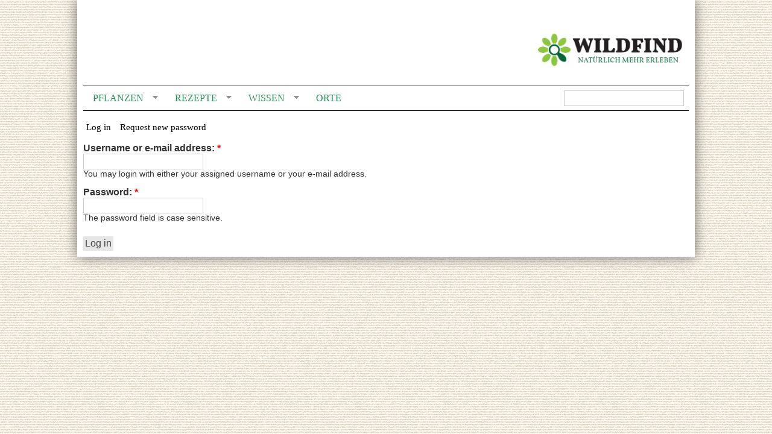

--- FILE ---
content_type: text/html; charset=utf-8
request_url: https://www.wildfind.com/user/login?destination=node%2F1978
body_size: 5182
content:
<!DOCTYPE html PUBLIC "-//W3C//DTD XHTML 1.0 Strict//EN"
  "http://www.w3.org/TR/xhtml1/DTD/xhtml1-strict.dtd">
<html xmlns="http://www.w3.org/1999/xhtml" xml:lang="de" lang="de" dir="ltr" prefix="og: http://ogp.me/ns#" >

<head>
<meta http-equiv="Content-Type" content="text/html; charset=utf-8" />
  <meta http-equiv="Content-Type" content="text/html; charset=utf-8" />
<link rel="shortcut icon" href="/sites/default/files/clean_960gs_favicon_animated.gif" type="image/x-icon" />
<link rel="logo" href="https://www.wildfind.com/wildfind_logo.svg" type="image/svg" />
<meta name="copyright" content="copyright by wildfind.com" />
<link rel="canonical" href="https://www.wildfind.com/user/login" />
  <link type="text/css" rel="stylesheet" media="all" href="/sites/default/files/css/css_2ce1bb30fc8fb8c4f12c2e9d11a24105.css" />
  <!--[if lt IE 8]><link type="text/css" rel="stylesheet" media="all" href="/sites/all/themes/clean/subthemes/clean_960gs//css/ie-lt8.css" /><![endif]-->
  <script src="https://cookie.wildfind.com/public/ccm19.js?apiKey=1c1a83e9e7d0b8ce008f3fa46b2dcfc896418f90fd55930a&amp;domain=d7a4efe" referrerpolicy="origin"></script>
  <script type="text/javascript" src="/sites/default/files/js/js_b4454fbb7d34583b3f40fa6e07f38d20.js"></script>
<script type="text/javascript">
<!--//--><![CDATA[//><!--
jQuery.extend(Drupal.settings, {"basePath":"\u002F", "automodal":{".automodal":{"autoFit":true, "draggable":true, "width":600, "height":400, "automodalClose":true, "automodalReload":false}}, "shadowbox":{"animate":1, "animateFade":1, "animSequence":"wh", "auto_enable_all_images":0, "auto_gallery":0, "autoplayMovies":true, "continuous":1, "counterLimit":"10", "counterType":"default", "displayCounter":1, "displayNav":1, "enableKeys":1, "fadeDuration":"0.35", "handleOversize":"resize", "handleUnsupported":"link", "initialHeight":160, "initialWidth":320, "language":"de", "modal":false, "overlayColor":"#000", "overlayOpacity":"0.85", "resizeDuration":"0.35", "showMovieControls":1, "slideshowDelay":"10", "viewportPadding":20, "useSizzle":0}, "CToolsUrlIsAjaxTrusted":{"\u002Fuser\u002Flogin?destination=node%2F1978":true, "\u002Fsuche%20":true}, "googleanalytics":{"trackOutbound":1, "trackMailto":1, "trackDownload":1, "trackDownloadExtensions":"7z|aac|arc|arj|asf|asx|avi|bin|csv|doc(x|m)?|dot(x|m)?|exe|flv|gif|gz|gzip|hqx|jar|jpe?g|js|mp(2|3|4|e?g)|mov(ie)?|msi|msp|pdf|phps|png|ppt(x|m)?|pot(x|m)?|pps(x|m)?|ppam|sld(x|m)?|thmx|qtm?|ra(m|r)?|sea|sit|tar|tgz|torrent|txt|wav|wma|wmv|wpd|xls(x|m|b)?|xlt(x|m)|xlam|xml|z|zip", "trackUrlFragments":1}, "superfish":{"1":{"id":"1", "sf":{"animation":{"opacity":"show", "height":"show"}, "speed":"fast", "disableHI":false}, "plugins":{"touchscreen":{"disableHover":true, "mode":"always_active"}, "smallscreen":{"mode":"window_width", "breakpointUnit":"px", "title":"header-nav"}, "supposition":true, "supersubs":true}}}, "cssInit":{"book.css":true, "node.css":true, "defaults.css":true, "system.css":true, "system-menus.css":true, "user.css":true, "amazon.css":true, "modalframe.parent.css":true, "calendar_multiday.css":true, "content-module.css":true, "css_injector_3.css":true, "css_injector_7.css":true, "css_injector_13.css":true, "css_injector_14.css":true, "css_injector_15.css":true, "css_injector_16.css":true, "css_injector_19.css":true, "css_injector_22.css":true, "ctools.css":true, "date.css":true, "jquery-ui.css":true, "datepicker.1.7.css":true, "jquery.timeentry.css":true, "filefield.css":true, "footnotes.css":true, "logintoboggan.css":true, "om_maximenu.css":true, "simple.css":true, "openlayers_proximity.css":true, "panels.css":true, "shadowbox.css":true, "superfish.css":true, "superfish-vertical.css":true, "superfish-navbar.css":true, "superfish-smallscreen.css":true, "switchtheme.css":true, "fieldgroup.css":true, "views.css":true, "four_three_adaptive.css":true, "white.css":true, "google_fonts.css":true, "reset.css":true, "htmlelements.css":true, "layout.css":true, "navigation.css":true, "typography.css":true, "color.css":true}, "jsInit":{"misc\u002Fjquery.js":true, "misc\u002Fdrupal.js":true, "sites\u002Fall\u002Flibraries\u002Fjquery.ui\u002Fui\u002Fminified\u002Fui.core.min.js":true, "sites\u002Fall\u002Flibraries\u002Fjquery.ui\u002Fui\u002Fminified\u002Fui.dialog.min.js":true, "sites\u002Fall\u002Flibraries\u002Fjquery.ui\u002Fui\u002Fminified\u002Fui.draggable.min.js":true, "sites\u002Fall\u002Fmodules\u002Fmodalframe\u002Fjs\u002Fparent.js":true, "sites\u002Fall\u002Fmodules\u002Fautomodal\u002Fautomodal.js":true, "sites\u002Fall\u002Fmodules\u002Fiframe\u002Fiframe.js":true, "sites\u002Fdefault\u002Ffiles\u002Fjs_injector_12.js":true, "sites\u002Fdefault\u002Ffiles\u002Fjs_injector_13.js":true, "sites\u002Fdefault\u002Ffiles\u002Fjs_injector_14.js":true, "sites\u002Fdefault\u002Ffiles\u002Fjs_injector_17.js":true, "sites\u002Fall\u002Fmodules\u002Fom_maximenu\u002Fjs\u002Fom_maximenu.js":true, "sites\u002Fall\u002Fmodules\u002Fpanels\u002Fjs\u002Fpanels.js":true, "sites\u002Fall\u002Flibraries\u002Fshadowbox\u002Fshadowbox.js":true, "sites\u002Fall\u002Fmodules\u002Fshadowbox\u002Fshadowbox_auto.js":true, "sites\u002Fall\u002Flibraries\u002Fsuperfish\u002Fjquery.hoverIntent.minified.js":true, "sites\u002Fall\u002Flibraries\u002Fsuperfish\u002Fjquery.bgiframe.min.js":true, "sites\u002Fall\u002Flibraries\u002Fsuperfish\u002Fsuperfish.js":true, "sites\u002Fall\u002Flibraries\u002Fsuperfish\u002Fsupersubs.js":true, "sites\u002Fall\u002Flibraries\u002Fsuperfish\u002Fsupposition.js":true, "sites\u002Fall\u002Flibraries\u002Fsuperfish\u002Fsftouchscreen.js":true, "sites\u002Fall\u002Flibraries\u002Fsuperfish\u002Fsfsmallscreen.js":true, "sites\u002Fall\u002Fmodules\u002Fsuperfish\u002Fsuperfish.js":true, "sites\u002Fall\u002Fmodules\u002Fviews_slideshow\u002Fjs\u002Fviews_slideshow.js":true, "sites\u002Fall\u002Fmodules\u002Fgoogle_analytics\u002Fgoogleanalytics.js":true, "sites\u002Fall\u002Fmodules\u002Fviews\u002Fjs\u002Fbase.js":true, "sites\u002Fall\u002Fmodules\u002Fviews\u002Fjs\u002Fdependent.js":true, "sites\u002Fall\u002Fthemes\u002Fclean\u002Fjs\u002Fclean.js":true, "sites\u002Fall\u002Fthemes\u002Fclean\u002Fjs\u002Fscript.js":true}});
//--><!]]>
</script>
<script type="text/javascript">
<!--//--><![CDATA[//><!--

    $(document).ready(function() {
      $.each($('#om-menu-hauptnavigation-mega .om-leaf'),function() {

        var active = $('.menu a', this).hasClass('active');
        var active_trail = $('.menu a', this).hasClass('active-trail');
        
        if ((active == true) || (active_trail == true)) {
          $('#om-menu-hauptnavigation-mega .om-leaf').removeClass('active-trail');
          $(this).addClass('active-trail');
        }
      });
    }); 
//--><!]]>
</script>
<script type="text/javascript">
<!--//--><![CDATA[//><!--

    $(document).ready(function() {
      $.each($('#om-menu-hauptnavigation-mobile .om-leaf'),function() {

        var active = $('.menu a', this).hasClass('active');
        var active_trail = $('.menu a', this).hasClass('active-trail');
        
        if ((active == true) || (active_trail == true)) {
          $('#om-menu-hauptnavigation-mobile .om-leaf').removeClass('active-trail');
          $(this).addClass('active-trail');
        }
      });
    }); 
//--><!]]>
</script>
<script type="text/javascript">
<!--//--><![CDATA[//><!--
      // close script tag for SecKit protection
      //--><!]]>
      </script>
      <script type="text/javascript" src="/sites/all/modules/seckit/js/seckit.document_write.js"></script>
      <link type="text/css" rel="stylesheet" id="seckit-clickjacking-no-body" media="all" href="/sites/all/modules/seckit/css/seckit.no_body.css" />
      <! stop SecKit protection -->
      <noscript>
      <!--googleoff: index-->
      <link type="text/css" rel="stylesheet" id="seckit-clickjacking-noscript-tag" media="all" href="/sites/all/modules/seckit/css/seckit.noscript_tag.css" />
      <div id="seckit-noscript-tag">
        Sorry, you need to enable JavaScript to visit this website.
      </div>
      <!--googleon: index>
      </noscript>
      <script type="text/javascript">
      <!--//--><![CDATA[//><!--
      // open script tag to avoid syntax errors
//--><!]]>
</script>
<script type="text/javascript">
<!--//--><![CDATA[//><!--
window.google_analytics_uacct = "UA-18782045-1";
//--><!]]>
</script>
<script type="text/javascript">
<!--//--><![CDATA[//><!--
(function(i,s,o,g,r,a,m){i["GoogleAnalyticsObject"]=r;i[r]=i[r]||function(){(i[r].q=i[r].q||[]).push(arguments)},i[r].l=1*new Date();a=s.createElement(o),m=s.getElementsByTagName(o)[0];a.async=1;a.src=g;m.parentNode.insertBefore(a,m)})(window,document,"script","/sites/default/files/googleanalytics/analytics.js?i","ga");ga("create", "UA-18782045-1", {"cookieDomain":"auto"});ga("require", "linkid", "linkid.js");ga("require", "displayfeatures");ga("set", "anonymizeIp", true);ga("set", "page", location.pathname + location.search + location.hash);ga("send", "pageview");
//--><!]]>
</script>
  <title>Anmelden</title>
 <link rel="shortcut icon" href="https://www.wildfind.com/sites/default/files/favicon.ico"  type="image/x-icon" />

<script type="text/javascript">
<!--//--><![CDATA[//><!--

    $(document).ready(function() {
  $(window).scroll(function() {
  if( $("#block-panels_mini-header_top").offset().top < 0 ) {
    $("#block-panels_mini-header").addClass('fixed').css({top:0});
  }else{
    $("#block-panels_mini-header").removeClass('fixed').css({top:'auto'});
  }

});
    }); 
//--><!]]>
</script>
<!-- <script src="https://tags.refinery89.com/wildfindcom.js" async></script> -->
<!-- Matomo -->
<script>
  var _paq = window._paq = window._paq || [];
  /* tracker methods like "setCustomDimension" should be called before "trackPageView" */
  _paq.push(['trackPageView']);
  _paq.push(['enableLinkTracking']);
  (function() {
    var u="//matomo.wildfind.com/";
    _paq.push(['setTrackerUrl', u+'matomo.php']);
    _paq.push(['setSiteId', '1']);
    var d=document, g=d.createElement('script'), s=d.getElementsByTagName('script')[0];
    g.async=true; g.src=u+'matomo.js'; s.parentNode.insertBefore(g,s);
  })();
</script>
<!-- End Matomo Code -->


</head>

<body class="not-front not-logged-in page-user no-sidebars section-user section-user-login" id="page-user-login">

<div id="wrapper" class="container_12">
  
      <div id="header">
      <div class="container_12 clear-block">
        <div class="grid_12">
            
<div  id="block-panels_mini-header" class="block block-panels_mini">

  
  <div class="block-content clear-block">
    <!-- -*- mode: html-helper; before-save-hook: nil -*- -->

<div class="panel-display panel-four-three-adaptive clear-block" id="mini-panel-header">
 <!-- 4x4 grid -->
   
  <!-- 100% - 1 column -->
  <div class="panel-panel line">
    <div class="panel-panel unit panel-one-hundred lastUnit">
      <div class="panel-pane pane-page-logo" >
  
  
  
  <div class="pane-content">
    <a href="/" rel="home" id="logo" title="Home"><img src="/sites/default/files/logo_wildfind_vollkorn.png" alt="Home" /></a>  </div>

  
  </div>
<div class="panel-region-separator"></div><div class="panel-pane pane-block pane-views-exp-suche-solr-page-1 nav-search" >
  
  
  
  <div class="pane-content">
    <form action="/suche%20"  accept-charset="UTF-8" method="get" id="views-exposed-form-suche-solr-page-1">
<div><div class="views-exposed-form">
  <div class="views-exposed-widgets clear-block">
          <div class="views-exposed-widget views-widget-filter-text">
                        <div class="views-widget">
          <div class="form-item" id="edit-text-wrapper">
 <input type="text" maxlength="128" name="text" id="edit-text" value="" title="Enter the terms you wish to search for." class="form-text fluid" />
</div>
        </div>
      </div>
                    <div class="views-exposed-widget views-submit-button">
      <input type="submit" id="edit-submit-suche-solr" value="Suchen"  class="form-submit" />
    </div>
      </div>
</div>

</div></form>
  </div>

  
  </div>
    </div>
  </div>
    
    
    
    
    
    
    
     
  <!-- 100% - 1 column -->
  <div class="panel-panel line">
    <div class="panel-panel unit panel-one-hundred lastUnit">
      <div class="panel-pane pane-block pane-superfish-1 header-nav" >
  
  
  
  <div class="pane-content">
    <ul id="superfish-1" class="sf-menu sf-menu-header-nav sf-horizontal sf-style-white sf-total-items-4 sf-parent-items-3 sf-single-items-1"><li id="menu-91577-1" class="first odd sf-item-1 sf-depth-1 sf-total-children-6 sf-parent-children-1 sf-single-children-5 menuparent"><a href="/inhalt/pflanzen" title="" class="sf-depth-1 menuparent">Pflanzen</a><ul><li id="menu-91583-1" class="first odd sf-item-1 sf-depth-2"><a href="/pflanzenkalender/liste" title="" class="sf-depth-2">Pflanzenkalender</a></li><li id="menu-91582-1" class="middle even sf-item-2 sf-depth-2 sf-no-children"><a href="/inhalt/pflanzen" title="" class="sf-depth-2">Pflanzen suchen</a></li><li id="menu-92676-1" class="middle odd sf-item-3 sf-depth-2 sf-no-children"><a href="/pflanzenaussehen/bluete/bluetenfarbe/rot-0" title="" class="sf-depth-2">Nach Blütenfarbe</a></li><li id="menu-92677-1" class="middle even sf-item-4 sf-depth-2 sf-no-children"><a href="/pflanzen/essbare_wildpflanzen" title="" class="sf-depth-2">Essbare Wildpflanzen</a></li><li id="menu-92678-1" class="middle odd sf-item-5 sf-depth-2 sf-no-children"><a href="/pflanzen/essbarkeit" title="" class="sf-depth-2">Essbarkeit</a></li><li id="menu-92679-1" class="last even sf-item-6 sf-depth-2 sf-no-children"><a href="/pflanzen/verwechselbar_mit_giftig" title="" class="sf-depth-2">Verwechselbar</a></li></ul></li><li id="menu-91578-1" class="middle even sf-item-2 sf-depth-1 sf-total-children-4 sf-parent-children-0 sf-single-children-4 menuparent"><a href="/rezeptverzeichnis" title="" class="sf-depth-1 menuparent">Rezepte</a><ul><li id="menu-92934-1" class="first odd sf-item-1 sf-depth-2 sf-no-children"><a href="/rezepte/alphabetisch" title="" class="sf-depth-2">Rezeptliste</a></li><li id="menu-92384-1" class="middle even sf-item-2 sf-depth-2 sf-no-children"><a href="/rezeptverzeichnis" title="" class="sf-depth-2">Rezeptkategorien</a></li><li id="menu-92633-1" class="middle odd sf-item-3 sf-depth-2 sf-no-children"><a href="/pflanzkalender/2565/rezepte" class="sf-depth-2">Passend zur Jahreszeit</a></li><li id="menu-92632-1" class="last even sf-item-4 sf-depth-2 sf-no-children"><a href="/rezepte/neueste" title="" class="sf-depth-2">Neue Rezepte</a></li></ul></li><li id="menu-91579-1" class="middle odd sf-item-3 sf-depth-1 sf-total-children-4 sf-parent-children-0 sf-single-children-4 menuparent"><a href="/inhalt/wissen" title="" class="sf-depth-1 menuparent">Wissen</a><ul><li id="menu-92798-1" class="first odd sf-item-1 sf-depth-2 sf-no-children"><a href="/artikelliste" title="" class="sf-depth-2">Alle Artikel</a></li><li id="menu-97094-1" class="middle even sf-item-2 sf-depth-2 sf-no-children"><a href="/mondkalender" title="" class="sf-depth-2">Mondkalender</a></li><li id="menu-99895-1" class="middle odd sf-item-3 sf-depth-2 sf-no-children"><a href="/bauernregeln/aktuell" title="" class="sf-depth-2">Bauernregeln</a></li><li id="menu-92797-1" class="last even sf-item-4 sf-depth-2 sf-no-children"><a href="/inhalt/wissen" title="" class="sf-depth-2">Magazine</a></li></ul></li><li id="menu-91580-1" class="last even sf-item-4 sf-depth-1 sf-no-children"><a href="/orte" title="" class="sf-depth-1">Orte</a></li></ul>  </div>

  
  </div>
    </div>
  </div>
    
    
    
    
    
    
    
   
 <!-- 3x3 grid -->
 </div>
  </div>
</div>

        </div>
      </div>
    </div>
    
  <div id="navigation">
    <div class="container_12 clear-block">
      <div class="grid_12">  
                              </div>
    </div>
  </div>

  <div id="page">
    <div class="container_12 clear-block">
      <div id="main" class="grid_12 clear-block">
      
          <div id="topcontent" class="region">
      </div>

        
        <div id="content" class="grid_12 alpha omega clear-block">
          <div id="tabs"><ul class='tabs primary links'><li class="active" ><a href="/user">Log in</a></li><li ><a href="/user/password">Request new password</a></li></ul></div>                    
          <form action="/user/login?destination=node%2F1978"  accept-charset="UTF-8" method="post" id="user-login">
<div><div class="form-item" id="edit-name-wrapper">
 <label for="edit-name">Username or e-mail address: <span class="form-required" title="This field is required.">*</span></label>
 <input type="text" maxlength="60" name="name" id="edit-name" value="" class="form-text required fluid" />
 <div class="description">You may login with either your assigned username or your e-mail address.</div>
</div>
<div class="form-item" id="edit-pass-wrapper">
 <label for="edit-pass">Password: <span class="form-required" title="This field is required.">*</span></label>
 <input type="password" name="pass" id="edit-pass"  maxlength="128"  class="form-text required fluid" />
 <div class="description">The password field is case sensitive.</div>
</div>
<input type="hidden" name="form_build_id" id="form-CKgrsiEyfARuHK3n7MZV_5o4HAN3ANtnKj-WI75k53M" value="form-CKgrsiEyfARuHK3n7MZV_5o4HAN3ANtnKj-WI75k53M"  />
<input type="hidden" name="form_id" id="edit-user-login" value="user_login"  />
<input type="submit" name="op" id="edit-submit" value="Log in"  class="form-submit" />

</div></form>
        </div>

              </div>
    </div>
  </div>

  <div id="footer">
    <div class="container_12 clear-block">
      <div class="grid_12">
                  
<div  id="block-boost-stats" class="block block-boost">

  
  <div class="block-content clear-block">
    <div id="boost-stats"></div>  </div>
</div>

              </div>
    </div>
  </div>

  <script type="text/javascript" src="/sites/default/files/js/js_c98598f3e41b6758878b8e7c80e8f8e5.js"></script>
<script type="text/javascript">
<!--//--><![CDATA[//><!--

  Shadowbox.path = "/sites/all/libraries/shadowbox/";
  Drupal.settings.shadowbox.onOpen = function(currentImage){Shadowbox.play();Shadowbox.pause();};
  Shadowbox.init(Drupal.settings.shadowbox);

//--><!]]>
</script>
<script type="text/javascript">
<!--//--><![CDATA[//><!--
$("#boost-stats").parent().parent().hide();
//--><!]]>
</script>
</div>
<script type="text/javascript">
var _userway_config = {
// uncomment the following line to override default position
// position: '1',
// uncomment the following line to override default size (values: small, large)
// size: 'large', 
// uncomment the following line to override default language (e.g., fr, de, es, he, nl, etc.)
// language: null,
// uncomment the following line to override color set via widget
// color: 'null', 
// uncomment the following line to override type set via widget(1=man, 2=chair, 3=eye)
// type: '2', 
account: 'KVnFR02s0N'
};
</script>
<script type="text/javascript" src="https://cdn.userway.org/widget.js"></script>
</body>
</html>


--- FILE ---
content_type: text/css
request_url: https://www.wildfind.com/sites/default/files/css/css_2ce1bb30fc8fb8c4f12c2e9d11a24105.css
body_size: 37069
content:


body.drag{cursor:move;}th.active img{display:inline;}tr.even,tr.odd{background-color:#eee;border-bottom:1px solid #ccc;padding:0.1em 0.6em;}tr.drag{background-color:#fffff0;}tr.drag-previous{background-color:#ffd;}td.active{background-color:#ddd;}td.checkbox,th.checkbox{text-align:center;}tbody{border-top:1px solid #ccc;}tbody th{border-bottom:1px solid #ccc;}thead th{text-align:left;padding-right:1em;border-bottom:3px solid #ccc;}.breadcrumb{padding-bottom:.5em}div.indentation{width:20px;height:1.7em;margin:-0.4em 0.2em -0.4em -0.4em;padding:0.42em 0 0.42em 0.6em;float:left;}div.tree-child{background:url(/misc/tree.png) no-repeat 11px center;}div.tree-child-last{background:url(/misc/tree-bottom.png) no-repeat 11px center;}div.tree-child-horizontal{background:url(/misc/tree.png) no-repeat -11px center;}.error{color:#e55;}div.error{border:1px solid #d77;}div.error,tr.error{background:#fcc;color:#200;padding:2px;}.warning{color:#e09010;}div.warning{border:1px solid #f0c020;}div.warning,tr.warning{background:#ffd;color:#220;padding:2px;}.ok{color:#008000;}div.ok{border:1px solid #00aa00;}div.ok,tr.ok{background:#dfd;color:#020;padding:2px;}.item-list .icon{color:#555;float:right;padding-left:0.25em;clear:right;}.item-list .title{font-weight:bold;}.item-list ul{margin:0 0 0.75em 0;padding:0;}.item-list ul li{margin:0 0 0.25em 1.5em;padding:0;list-style:disc;}ol.task-list li.active{font-weight:bold;}.form-item{margin-top:1em;margin-bottom:1em;}tr.odd .form-item,tr.even .form-item{margin-top:0;margin-bottom:0;white-space:nowrap;}tr.merge-down,tr.merge-down td,tr.merge-down th{border-bottom-width:0 !important;}tr.merge-up,tr.merge-up td,tr.merge-up th{border-top-width:0 !important;}.form-item input.error,.form-item textarea.error,.form-item select.error{border:2px solid red;}.form-item .description{font-size:0.85em;}.form-item label{display:block;font-weight:bold;}.form-item label.option{display:inline;font-weight:normal;}.form-checkboxes,.form-radios{margin:1em 0;}.form-checkboxes .form-item,.form-radios .form-item{margin-top:0.4em;margin-bottom:0.4em;}.marker,.form-required{color:#f00;}.more-link{text-align:right;}.more-help-link{font-size:0.85em;text-align:right;}.nowrap{white-space:nowrap;}.item-list .pager{clear:both;text-align:center;}.item-list .pager li{background-image:none;display:inline;list-style-type:none;padding:0.5em;}.pager-current{font-weight:bold;}.tips{margin-top:0;margin-bottom:0;padding-top:0;padding-bottom:0;font-size:0.9em;}dl.multiselect dd.b,dl.multiselect dd.b .form-item,dl.multiselect dd.b select{font-family:inherit;font-size:inherit;width:14em;}dl.multiselect dd.a,dl.multiselect dd.a .form-item{width:10em;}dl.multiselect dt,dl.multiselect dd{float:left;line-height:1.75em;padding:0;margin:0 1em 0 0;}dl.multiselect .form-item{height:1.75em;margin:0;}.container-inline div,.container-inline label{display:inline;}ul.primary{border-collapse:collapse;padding:0 0 0 1em;white-space:nowrap;list-style:none;margin:5px;height:auto;line-height:normal;border-bottom:1px solid #bbb;}ul.primary li{display:inline;}ul.primary li a{background-color:#ddd;border-color:#bbb;border-width:1px;border-style:solid solid none solid;height:auto;margin-right:0.5em;padding:0 1em;text-decoration:none;}ul.primary li.active a{background-color:#fff;border:1px solid #bbb;border-bottom:#fff 1px solid;}ul.primary li a:hover{background-color:#eee;border-color:#ccc;border-bottom-color:#eee;}ul.secondary{border-bottom:1px solid #bbb;padding:0.5em 1em;margin:5px;}ul.secondary li{display:inline;padding:0 1em;border-right:1px solid #ccc;}ul.secondary a{padding:0;text-decoration:none;}ul.secondary a.active{border-bottom:4px solid #999;}#autocomplete{position:absolute;border:1px solid;overflow:hidden;z-index:100;}#autocomplete ul{margin:0;padding:0;list-style:none;}#autocomplete li{background:#fff;color:#000;white-space:pre;cursor:default;}#autocomplete li.selected{background:#0072b9;color:#fff;}html.js input.form-autocomplete{background-image:url(/misc/throbber.gif);background-repeat:no-repeat;background-position:100% 2px;}html.js input.throbbing{background-position:100% -18px;}html.js fieldset.collapsed{border-bottom-width:0;border-left-width:0;border-right-width:0;margin-bottom:0;height:1em;}html.js fieldset.collapsed *{display:none;}html.js fieldset.collapsed legend{display:block;}html.js fieldset.collapsible legend a{padding-left:15px;background:url(/misc/menu-expanded.png) 5px 75% no-repeat;}html.js fieldset.collapsed legend a{background-image:url(/misc/menu-collapsed.png);background-position:5px 50%;}* html.js fieldset.collapsed legend,* html.js fieldset.collapsed legend *,* html.js fieldset.collapsed table *{display:inline;}html.js fieldset.collapsible{position:relative;}html.js fieldset.collapsible legend a{display:block;}html.js fieldset.collapsible .fieldset-wrapper{overflow:auto;}.resizable-textarea{width:95%;}.resizable-textarea .grippie{height:9px;overflow:hidden;background:#eee url(/misc/grippie.png) no-repeat center 2px;border:1px solid #ddd;border-top-width:0;cursor:s-resize;}html.js .resizable-textarea textarea{margin-bottom:0;width:100%;display:block;}.draggable a.tabledrag-handle{cursor:move;float:left;height:1.7em;margin:-0.4em 0 -0.4em -0.5em;padding:0.42em 1.5em 0.42em 0.5em;text-decoration:none;}a.tabledrag-handle:hover{text-decoration:none;}a.tabledrag-handle .handle{margin-top:4px;height:13px;width:13px;background:url(/misc/draggable.png) no-repeat 0 0;}a.tabledrag-handle-hover .handle{background-position:0 -20px;}.joined + .grippie{height:5px;background-position:center 1px;margin-bottom:-2px;}.teaser-checkbox{padding-top:1px;}div.teaser-button-wrapper{float:right;padding-right:5%;margin:0;}.teaser-checkbox div.form-item{float:right;margin:0 5% 0 0;padding:0;}textarea.teaser{display:none;}html.js .no-js{display:none;}.progress{font-weight:bold;}.progress .bar{background:#fff url(/misc/progress.gif);border:1px solid #00375a;height:1.5em;margin:0 0.2em;}.progress .filled{background:#0072b9;height:1em;border-bottom:0.5em solid #004a73;width:0%;}.progress .percentage{float:right;}.progress-disabled{float:left;}.ahah-progress{float:left;}.ahah-progress .throbber{width:15px;height:15px;margin:2px;background:transparent url(/misc/throbber.gif) no-repeat 0px -18px;float:left;}tr .ahah-progress .throbber{margin:0 2px;}.ahah-progress-bar{width:16em;}#first-time strong{display:block;padding:1.5em 0 .5em;}tr.selected td{background:#ffc;}table.sticky-header{margin-top:0;background:#fff;}#clean-url.install{display:none;}html.js .js-hide{display:none;}#system-modules div.incompatible{font-weight:bold;}#system-themes-form div.incompatible{font-weight:bold;}span.password-strength{visibility:hidden;}input.password-field{margin-right:10px;}div.password-description{padding:0 2px;margin:4px 0 0 0;font-size:0.85em;max-width:500px;}div.password-description ul{margin-bottom:0;}.password-parent{margin:0 0 0 0;}input.password-confirm{margin-right:10px;}.confirm-parent{margin:5px 0 0 0;}span.password-confirm{visibility:hidden;}span.password-confirm span{font-weight:normal;}

div.field-type-asin{display:block;clear:both;border-top:2px solid #DDD;padding-top:3px;}div.amazon-item{clear:both;}div.amazon-item img{float:left;padding-left:3px;margin-bottom:1em;margin-right:1em;}div.amazon-item div{padding-left:1em;margin-left:100px;height:4em;}#edit-amazon-default-image-wrapper{padding-left:10px;display:inline-block;}


.modalframe{color:#000000;background-color:#ffffff;border:2px solid #1b5084;}.modalframe .ui-dialog-titlebar{position:relative;cursor:move;height:26px;background-color:#336699;border:1px solid #6694c6;white-space:nowrap;}.modalframe .ui-dialog-title{display:block;position:absolute;top:0;left:0;margin:0.2em 0.5em;padding:0;color:#d9d9d9;}.modalframe .ui-dialog-titlebar-close{display:block;position:absolute;top:0;right:0;margin:2px 2px 2px 0.5em;padding:0;width:23px;height:20px;background:url(/sites/all/modules/modalframe/images/close.gif) no-repeat 0 0;}.modalframe .ui-dialog-titlebar a.ui-state-hover,.modalframe .ui-dialog-titlebar a.ui-state-focus{background-position:0 -20px;}.modalframe .ui-dialog-titlebar-close span{display:none;}.modalframe .ui-dialog-content{color:#292929;background-color:#f8f8f8;}.ui-widget-overlay{position:absolute;top:0;left:0;width:100%;height:100%;background-color:#aaaaaa;opacity:0.4;filter:alpha(opacity=40);}#modalframe-container{margin:0;padding:0;background:url(/sites/all/modules/modalframe/images/loading.gif) no-repeat 50% 50%;overflow:visible;}#modalframe-container.modalframe-loaded{background:none;}#modalframe-element{margin:0;padding:0;border:none;border-bottom:1px solid #1b5084;}.modalframe-throbber{display:inline-block;width:13px;height:13px;background:transparent url(/sites/all/modules/modalframe/images/throbber.gif) no-repeat 0 0;}

.calendar-calendar tr.odd,.calendar-calendar tr.even{background-color:#fff;}.calendar-calendar table{border-collapse:collapse;border-spacing:0;margin:0 auto;padding:0;width:100%;}.calendar-calendar .month-view table{border:none;padding:0;margin:0;width:100%;}.calendar-calendar .year-view td{width:32%;padding:1px;border:none;}.calendar-calendar .year-view td table td{width:13%;padding:0;}.calendar-calendar tr{padding:0;margin:0;background-color:white;}.calendar-calendar th{text-align:center;margin:0;}.calendar-calendar th a{font-weight:bold;}.calendar-calendar td{width:12%;min-width:12%;border:1px solid #ccc;color:#777;text-align:right;vertical-align:top;margin:0;padding:0;}.calendar-calendar .mini{border:none;}.calendar-calendar td.week{width:1%;min-width:1%;}.calendar-calendar .week{clear:both;font-style:normal;color:#555;font-size:0.8em;}.calendar-calendar .week a{font-weight:normal;}.calendar-calendar .inner{height:auto !important;height:5em;padding:0;margin:0;}.calendar-calendar .inner div{padding:0;margin:0;}.calendar-calendar .inner p{padding:0 0 .8em 0;margin:0;}.calendar-calendar td a{font-weight:bold;text-decoration:none;}.calendar-calendar td a:hover{text-decoration:underline;}.calendar-calendar td.year,.calendar-calendar td.month{text-align:center;}.calendar-calendar th.days{color:#ccc;background-color:#224;text-align:center;padding:1px;margin:0;}.calendar-calendar div.day{float:right;text-align:center;padding:0.125em 0.25em 0 0.25em;margin:0;background-color:#f3f3f3;border:1px solid gray;border-width:0 0 1px 1px;clear:both;width:1.5em;}.calendar-calendar div.calendar{background-color:#fff;border:solid 1px #ddd;text-align:left;margin:0 .25em .25em 0;width:96%;float:right;clear:both;}.calendar-calendar .day-view div.calendar{float:none;width:98%;margin:1% 1% 0 1%;}.calendar-calendar div.title{font-size:.8em;text-align:center;}.calendar-calendar div.title a{color:#000;}.calendar-calendar div.title a:hover{color:#c00;}.calendar-calendar .content{clear:both;padding:3px;padding-left:5px;}.calendar div.form-item{white-space:normal;}table td.mini,table th.mini,table.mini td.week{padding:0 1px 0 0;margin:0;}table td.mini a{font-weight:normal;}.calendar-calendar .mini-day-off{padding:0px;}.calendar-calendar .mini-day-on{padding:0px;}table .mini-day-on a{text-decoration:underline;}.calendar-calendar .mini .title{font-size:.8em;}.mini .calendar-calendar .week{font-size:.7em;}.mini-row{width:100%;border:none;}.mini{width:32%;vertical-align:top;}.calendar-calendar .stripe{height:5px;width:auto;font-size:1px !important;line-height:1px !important;}.calendar-calendar .day-view .stripe{width:100%;}table.calendar-legend{background-color:#ccc;width:100%;margin:0;padding:0;}table.calendar-legend tr.odd .stripe,table.calendar-legend tr.even .stripe{height:12px !important;font-size:9px !important;line-height:10px !important;}.calendar-legend td{text-align:left;}.calendar-empty{font-size:1px;line-height:1px;}.calendar-calendar td.calendar-agenda-hour{text-align:right;border:none;border-top:1px solid #CCCCCC;padding-top:.25em;width:1%;}.calendar-calendar td.calendar-agenda-no-hours{min-width:1%;}.calendar-calendar td.calendar-agenda-hour .calendar-hour{font-size:1.2em;font-weight:bold;}.calendar-calendar td.calendar-agenda-hour .calendar-ampm{font-size:1em;}.calendar-calendar td.calendar-agenda-items{border:1px solid #CCCCCC;text-align:left;}.calendar-calendar td.calendar-agenda-items div.calendar{width:auto;padding:.25em;margin:0;}.calendar-calendar div.calendar div.inner .calendar-agenda-empty{width:100%;text-align:center;vertical-align:middle;padding:1em 0;background-color:#fff;}.calendar-date-select form{text-align:right;float:right;width:25%;}.calendar-date-select div,.calendar-date-select input,.calendar-date-select label{text-align:right;padding:0;margin:0;float:right;clear:both;}.calendar-date-select .description{float:right;}.calendar-label{font-weight:bold;display:block;clear:both;}.calendar-calendar div.date-nav{background-color:#ccc;color:#777;padding:0.2em;width:auto;border:1px solid #ccc;}.calendar-calendar div.date-nav a,.calendar-calendar div.date-nav h3{color:#777;text-decoration:none;}.calendar-calendar th.days{background-color:#eee;color:#777;font-weight:bold;border:1px solid #ccc;}.calendar-calendar td.empty{background:#ccc;border-color:#ccc;}.calendar-calendar table.mini td.empty{background:#fff;border-color:#fff;}.calendar-calendar td div.day{border:1px solid #ccc;border-top:none;border-right:none;margin-bottom:2px;}.calendar-calendar td .inner div,.calendar-calendar td .inner div a{background:#eee;}.calendar-calendar div.calendar{border:none;font-size:x-small;}.calendar-calendar td .inner div.calendar div,.calendar-calendar td .inner div.calendar div a{border:none;background:#ffc;padding:0;}.calendar-calendar td .inner div.calendar div.calendar-more,.calendar-calendar td .inner div.calendar div.calendar-more a{color:#444;background:#fff;text-align:right;}.calendar-calendar td .inner .view-field,.calendar-calendar td .inner .view-field a{color:#444;font-weight:normal;}.calendar-calendar td span.date-display-single,.calendar-calendar td span.date-display-start,.calendar-calendar td span.date-display-end,.calendar-calendar td span.date-display-separator{font-weight:bold;}.calendar-calendar td .inner div.day a{color:#4b85ac;}.calendar-calendar tr td.today,.calendar-calendar tr.odd td.today,.calendar-calendar tr.even td.today{background-color:#C3D6E4;}.calendar-calendar td .inner div.calendar div div.view-data-node-data-field-date-field-date-value{}.calendar-calendar td.past{}.calendar-calendar td.future{}.calendar-calendar td.has-events{}.calendar-calendar td.has-no-events{}.calendar-calendar tbody{border-top:none;}.calendar-calendar .month-view .full .inner,.calendar-calendar .week-view .full .multi-day .inner{height:auto;min-height:auto;}.calendar-calendar .week-view .full .calendar-agenda-hour
.calendar-calendar .month-view .full .single-day .inner .view-item{float:left;width:100%;}.calendar-calendar .week-view .full .calendar-agenda-hour{width:6%;min-width:0px;padding-right:2px;}.calendar-calendar .week-view .full .days{width:13%;}.calendar-calendar .month-view .full div.calendar,.calendar-calendar .week-view .full div.calendar,.calendar-calendar .day-view div.calendar{width:auto;}.calendar-calendar .month-view .full tr.date-box,.calendar-calendar .month-view .full tr.date-box td,.calendar-calendar .month-view .full tr.multi-day,.calendar-calendar .month-view .full tr.multi-day td{height:19px;max-height:19px;}.calendar-calendar .month-view .full tr.single-day .no-entry,.calendar-calendar .month-view .full tr.single-day .no-entry .inner{height:44px !important;line-height:44px;font-size:1px;}.calendar-calendar .month-view .full tr.single-day .noentry-multi-day,.calendar-calendar .month-view .full tr.single-day .noentry-multi-day .inner{height:22px !important;line-height:22px;font-size:1px;}.calendar-calendar .month-view .full td,.calendar-calendar .week-view .full td,.calendar-calendar .day-view  td{vertical-align:top;padding:1px 2px 0 2px}.calendar-calendar .month-view .full td.date-box{height:1%;border-bottom:0px;padding-bottom:2px;}.calendar-calendar .month-view .full .week{font-size:inherit;}.calendar-calendar .month-view .full .week a,.calendar-calendar .week-view .full .week a{color:#4b85ac;}.calendar-calendar .month-view .full td .inner div.day,.calendar-calendar .month-view .full td .inner div.day a{border:none;background:none;margin-bottom:0px;}.calendar-calendar .month-view .full td.date-box .inner,.calendar-calendar .week-view .full td.date-box .inner{min-height:inherit;}.calendar-calendar .month-view .full td.multi-day,.calendar-calendar .week-view .full td.multi-day{border-top:0px;border-bottom:0px;}.calendar-calendar .week-view .full .first td.multi-day{border-top:1px solid #CCCCCC;}.calendar-calendar .month-view .full td.single-day{border-top:0px;}.calendar-calendar .month-view .full td.multi-day .inner,.calendar-calendar .week-view .full td.multi-day .inner,.calendar-calendar .day-view .full td.multi-day .inner{min-height:inherit;width:auto;position:relative;}.calendar-calendar .month-view .full td.multi-day.no-entry{min-height:0px;}.calendar-calendar .month-view .full td.single-day .calendar-empty,.calendar-calendar .month-view .full td.single-day.empty,.calendar-calendar .month-view .full td.date-box.empty{background:#F4F4F4;}.calendar-calendar .month-view .full td.single-day .inner div,.calendar-calendar .month-view .full td.single-day .inner div a,.calendar-calendar .month-view .full td.multi-day .inner div,.calendar-calendar .month-view .full td.multi-day .inner div a,.calendar-calendar .month-view .full td .inner div.calendar.monthview div,.calendar-calendar .month-view .full td .inner div.calendar.monthview div a,.calendar-calendar .week-view .full td.single-day .inner div,.calendar-calendar .week-view .full td.single-day .inner div a,.calendar-calendar .week-view .full td.multi-day .inner div,.calendar-calendar .week-view .full td.multi-day .inner div a,.calendar-calendar .week-view .full td .inner div.calendar.weekview div,.calendar-calendar .week-view .full td .inner div.calendar.weekview div a,.calendar-calendar .day-view .full td .inner div.view-item,.calendar-calendar .day-view .full td .inner div.calendar div,.calendar-calendar .day-view .full td .inner div.calendar div a{background:none;}.calendar-calendar .day-view .full td .inner div.calendar div,.calendar-calendar .day-view .full td .inner div.calendar div a{margin:0px 3px;}.calendar-calendar .day-view .full td .inner div.calendar div.stripe{margin:0px;}.calendar-calendar .month-view .full tr td.today,.calendar-calendar .month-view .full tr.odd td.today,.calendar-calendar .month-view .full tr.even td.today{background:none;border-left:2px solid #7C7F12;border-right:2px solid #7C7F12;}.calendar-calendar .month-view .full td.date-box.today{border-width:2px 2px 0px 2px;border-style:solid;border-color:#7C7F12;}.calendar-calendar .month-view .full tr td.single-day.today{border-bottom:2px solid #7C7F12;}.calendar-calendar .month-view .full tr td.multi-day.starts-today{border-left:2px solid #7C7F12;}.calendar-calendar .month-view .full tr td.multi-day.ends-today{border-right:2px solid #7C7F12;}.calendar-calendar .month-view .full tr td.multi-day,.calendar-calendar .month-view .full tr td.single-day{border-top:0px;}.calendar-calendar .month-view .full tr td.multi-day,.calendar-calendar .month-view .full tr td.date-box{border-bottom:0px;}.calendar-calendar .month-view .full .inner .monthview,.calendar-calendar .week-view .full .inner .weekview,.calendar-calendar .day-view .full .inner .dayview{-moz-border-radius:5px;border-radius:5px;width:auto;float:none;display:block;margin:.25em auto;position:relative;}.calendar-calendar .month-view .full td.single-day div.monthview,.calendar-calendar .week-view .full td.single-day div.weekview,.calendar-calendar .day-view .full td.single-day div.dayview{background:#FFD8C0;width:auto;padding:0px 3px;overflow:hidden;}.calendar-calendar .month-view .full td.single-day .calendar-more div.monthview{background:none;}.calendar-calendar .day-view td div.dayview{padding:0px;}.calendar-calendar .month-view .full td.multi-day div.monthview,.calendar-calendar .week-view .full td.multi-day div.weekview,.calendar-calendar .day-view .full td.multi-day div.dayview{background:#74a5d7;height:1.9em;overflow:hidden;margin:0px auto;color:#ffffff;position:relative;}.calendar-calendar .week-view .full td.multi-day div.weekview{height:3.5em;}.calendar-calendar .month-view .full td.multi-day .inner .view-field,.calendar-calendar .month-view .full td.multi-day .inner .view-field a,.calendar-calendar .week-view .full td.multi-day .inner .view-field,.calendar-calendar .week-view .full td.multi-day .inner .view-field a,.calendar-calendar .day-view .full td.multi-day .inner .view-field,.calendar-calendar .day-view .full td.multi-day .inner .view-field a{color:#ffffff;}.calendar-calendar .full td.multi-day .calendar .view-field,.calendar-calendar .full td.single-day .calendar .view-field{}.calendar-calendar .day-view .full td.multi-day div.dayview,.calendar-calendar .week-view .full td.multi-day div.weekview{margin-bottom:2px;}.calendar-calendar .month-view .full td.multi-day .calendar.monthview .view-field{white-space:nowrap;float:left;margin-right:3px;}.calendar-calendar .week-view .full td.multi-day .calendar.weekview .view-field{white-space:nowrap;display:inline;margin-right:3px;}.calendar-calendar .day-view .full td.multi-day .calendar.weekview .view-field{display:block;}.calendar-calendar .month-view .full td.multi-day .calendar.monthview .contents,.calendar-calendar .week-view .full td.multi-day .calendar.weekview .contents{position:absolute;width:3000px;left:5px;}.calendar-calendar .day-view td .stripe,.calendar-calendar .month-view .full td .stripe,.calendar-calendar .week-view .full td .stripe{-moz-border-radius:5px 5px 0px 0px;border-radius:5px 5px 0px 0px;left:0px;top:0px;position:absolute;width:100%;height:3px;z-index:2;}.calendar-calendar .full td.single-day .continuation,.calendar-calendar .full td.single-day .continues,.calendar-calendar .full td.single-day .cutoff{display:none;}.calendar-calendar .month-view .full td.multi-day  .inner .monthview .continuation,.calendar-calendar .week-view .full td.multi-day  .inner .weekview .continuation{float:left;margin-right:3px;height:1.9em;}.calendar-calendar .week-view .full td.multi-day  .inner .weekview .continuation{height:2.75em;padding-top:0.75em;margin-right:8px;}.calendar-calendar .month-view .full td.multi-day .inner .monthview .continues,.calendar-calendar .month-view .full td.multi-day .inner .monthview .cutoff,.calendar-calendar .week-view .full td.multi-day .inner .weekview .continues,.calendar-calendar .week-view .full td.multi-day .inner .weekview .cutoff{position:absolute;right:0px !important;right:-1px;width:10px;text-align:left;background:#74a5d7;-moz-border-radius:0px 5px 5px 0px;border-radius:0px 5px 5px 0px;height:1.9em;padding-left:6px;z-index:1;}.calendar-calendar .week-view .full td.multi-day .inner .weekview .continues,.calendar-calendar .week-view .full td.multi-day .inner .weekview .cutoff{height:2.75em;padding-top:0.75em;}.calendar-calendar .month-view .full td.multi-day .inner .monthview .cutoff,.calendar-calendar .week-view .full td.multi-day .inner .weekview .cutoff{width:8px;padding-left:0px;}.calendar-calendar .week-view .full td.multi-day{padding:2px;}.calendar-calendar .week-view td.single-day div.calendar{width:100%;padding-left:0px;padding-right:0px;}.calendar-calendar .week-view .full tr.last td.multi-day{border-bottom:1px solid #CCCCCC;}.view-content .calendar-calendar{position:relative;margin-top:5px;float:left;width:100%;}.view-content .calendar-calendar .links{display:block;}.view-content .calendar-calendar ul.links{margin-bottom:3px;}.view-content .calendar-calendar ul{position:absolute;top:8px;line-height:inherit;z-index:1;}.view-content .calendar-calendar li{float:left;line-height:inherit;margin-left:10px;}.view-content .calendar-calendar li a{text-decoration:underline;line-height:inherit;}.view-content .calendar-calendar .date-nav{background-color:transparent;border:0px;height:30px;height:auto;min-height:30px;}.view-content .calendar-calendar .date-prev a,.view-content .calendar-calendar .date-next a{text-decoration:none;color:inherit;font-size:12px;}.view-content .calendar-calendar .date-nav a:hover{text-decoration:underline;}.view-content .calendar-calendar .date-prev{-moz-border-radius:5px 0 0 5px;border-radius:5px 0 0 5px;background:none repeat scroll 0 0 #dfdfdf;float:none;padding:5px 0;position:absolute;right:60px;text-align:right;top:0px;width:auto;z-index:1;font-size:12px;}div.block .view-content .calendar-calendar .date-prev{left:0;right:auto;}.view-content .calendar-calendar .date-prev span{margin-left:10px;font-style:bold;}.view-content .calendar-calendar .date-heading{position:relative;width:100%;top:0px;text-align:center;z-index:0;float:none;}.view-content .calendar-calendar .date-heading h3{line-height:30px;font-size:1.7em;}.view-content .calendar-calendar .date-next{-moz-border-radius:0px 5px 5px 0px;border-radius:0px 5px 5px 0px;background:none repeat scroll 0 0 #dfdfdf;float:none;padding:5px 0;position:absolute;right:0px;text-align:right;top:0px;width:auto;z-index:1;font-size:12px;}.view-content .calendar-calendar .date-next span{margin-right:10px;font-style:bold;}.view-content:after{content:".";display:block;height:0;clear:both;visibility:hidden;}.attachment .calendar-calendar{margin-top:20px;clear:both;}.calendar-calendar th a,.attachment .calendar-calendar th{background-color:transparent;border:0px;}.attachment .calendar-calendar th.calendar-agenda-hour{color:#777777;font-weight:bold;text-align:right;}.view-calendar .feed-icon{margin-top:5px;}


.field .field-label,.field .field-label-inline,.field .field-label-inline-first{font-weight:bold;}.field .field-label-inline,.field .field-label-inline-first{display:inline;}.field .field-label-inline{visibility:hidden;}.node-form .content-multiple-table td.content-multiple-drag{width:30px;padding-right:0;}.node-form .content-multiple-table td.content-multiple-drag a.tabledrag-handle{padding-right:.5em;}.node-form .content-add-more .form-submit{margin:0;}.content-multiple-remove-button{display:block;float:right;height:14px;width:16px;margin:2px 0 1px 0;padding:0;background:transparent url(/sites/all/modules/cck/images/remove.png) no-repeat 0 0;border-bottom:#C2C9CE 1px solid;border-right:#C2C9CE 1px solid;}.content-multiple-remove-button:hover{background-position:0 -14px;}.content-multiple-removed-row .content-multiple-remove-button{background-position:0 -28px;}.content-multiple-removed-row .content-multiple-remove-button:hover{background-position:0 -42px;}html.js .content-multiple-removed-row{background-color:#ffffcc;}.content-multiple-weight-header,.content-multiple-remove-header,.content-multiple-remove-cell,.content-multiple-table td.delta-order{text-align:center;}html.js .content-multiple-weight-header,html.js .content-multiple-remove-header span,html.js .content-multiple-table td.delta-order,html.js .content-multiple-remove-checkbox{display:none;}.node-form .number{display:inline;width:auto;}.node-form .text{width:auto;}.form-item #autocomplete .reference-autocomplete{white-space:normal;}.form-item #autocomplete .reference-autocomplete label{display:inline;font-weight:normal;}#content-field-overview-form .advanced-help-link,#content-display-overview-form .advanced-help-link{margin:4px 4px 0 0;}#content-field-overview-form .label-group,#content-display-overview-form .label-group,#content-copy-export-form .label-group{font-weight:bold;}table#content-field-overview .label-add-new-field,table#content-field-overview .label-add-existing-field,table#content-field-overview .label-add-new-group{float:left;}table#content-field-overview tr.content-add-new .tabledrag-changed{display:none;}table#content-field-overview tr.content-add-new .description{margin-bottom:0;}table#content-field-overview .content-new{font-weight:bold;padding-bottom:.5em;}.advanced-help-topic h3,.advanced-help-topic h4,.advanced-help-topic h5,.advanced-help-topic h6{margin:1em 0 .5em 0;}.advanced-help-topic dd{margin-bottom:.5em;}.advanced-help-topic span.code{background-color:#EDF1F3;font-family:"Bitstream Vera Sans Mono",Monaco,"Lucida Console",monospace;font-size:0.9em;padding:1px;}.advanced-help-topic .content-border{border:1px solid #AAA}


*{margin:0;padding:0;border:none;outline:none;}.mosaic-block{float:left;position:relative;overflow:hidden;width:300px;height:200px;background:#fff no-repeat center center;border:1px solid #fff;-webkit-box-shadow:0 1px 3px rgba(0,0,0,0.5);}.mosaic-backdrop{display:none;position:absolute;top:0;height:100%;width:100%;background:#fff;}.mosaic-overlay{display:none;z-index:5;position:absolute;width:100%;height:100%;background:#111;}.circle .mosaic-overlay{background:url(/sites/all/themes/clean/images/hover-magnify.png) no-repeat center center;opacity:0;-ms-filter:"progid:DXImageTransform.Microsoft.Alpha(Opacity=00)";filter:alpha(opacity=00);display:none;}.fade .mosaic-overlay{opacity:0;-ms-filter:"progid:DXImageTransform.Microsoft.Alpha(Opacity=00)";filter:alpha(opacity=00);background:url(/sites/all/themes/clean/images/bg-black.png);}.bar .mosaic-overlay{bottom:-100px;height:100px;background:url(/sites/all/themes/clean/images/bg-black.png);}.bar2 .mosaic-overlay{bottom:-50px;height:100px;opacity:0.8;-ms-filter:"progid:DXImageTransform.Microsoft.Alpha(Opacity=80)";filter:alpha(opacity=80);}.bar2 .mosaic-overlay:hover{opacity:1;-ms-filter:"progid:DXImageTransform.Microsoft.Alpha(Opacity=100)";filter:alpha(opacity=100);}.bar3 .mosaic-overlay{top:-100px;height:100px;background:url(/sites/all/themes/clean/images/bg-black.png);}
.round-border{border-radius:20px;-moz-border-radius:20px;-webkit-border-radius:20px;border:1px solid #000000;padding:10px 10px 10px 10px;margin:5px;}.round-border-eatable{border-radius:20px;-moz-border-radius:20px;-webkit-border-radius:20px;border:1px solid #000000;padding:10px 10px 10px 10px;margin:5px;background-color:white;}
 .magicjack{display:block;font-size:12px;text-align:right;}.bilder1 .views-row-1 img{width:644px;height:auto;}.bilder1 .views-row .views-field.views-field-counter{height:15px;width:15px;background-color:white;text-align:center;line-height:15px;font-size:10px;border-radius:15px;position:absolute;display:block;right:3px;bottom:8px;}.bilder1 .views-row{position:relative;display:inline-block;}.bilder2 .views-row-1 img{float:left;width:311px;height:auto;display:inline-block;}.bilder2 .views-row-2 img{float:right;width:311px;height:auto;display:inline-block;margin-left:16px;}.bilder2 .views-row{position:relative;display:inline-block;}.bilder2 .views-row .views-field.views-field-counter{height:15px;width:15px;background-color:white;text-align:center;line-height:15px;font-size:10px;border-radius:15px;position:absolute;display:block;right:3px;bottom:3px;}.bilder3 .views-row-1{float:left;display:inline-block;}.bilder3 .views-row-2{float:left;display:inline-block;}.bilder3 .views-row-3{float:left;display:inline-block;}.bilder3 .views-row-1 img{width:425px;height:auto;}.bilder3 .views-row-2 img{width:196px;height:auto;margin-left:22px;}.bilder3 .views-row-3 img{width:196px;height:auto;margin-top:16px;margin-left:22px;}.bilder3 .views-row{position:relative;display:inline-block;}.bilder3 .views-row .views-field.views-field-counter{height:15px;width:15px;background-color:white;text-align:center;line-height:15px;font-size:10px;border-radius:15px;position:absolute;display:block;right:3px;bottom:8px;}.bilder4 .views-row-1{float:left;display:inline-block;}.bilder4 .views-row-2{float:left;display:inline-block;}.bilder4 .views-row-3{float:left;display:inline-block;}.bilder4 .views-row-4{float:left;display:inline-block;}.bilder4 .views-row-1 img{width:644px;height:auto;margin-bottom:16px;}.bilder4 .views-row-2 img{width:425px;height:auto;}.bilder4 .views-row-3 img{width:196px;height:auto;margin-left:22px;}.bilder4 .views-row-4 img{width:196px;height:auto;margin-top:16px;margin-left:22px;}.bilder4 .views-row{position:relative;display:inline-block;}.bilder4 .views-row .views-field.views-field-counter{height:15px;width:15px;background-color:white;text-align:center;line-height:15px;font-size:10px;border-radius:15px;position:absolute;display:block;right:3px;bottom:8px;}.bilder4 .views-row-1 .views-field.views-field-counter{bottom:24px;}.bilder5 .views-row-1{float:left;display:inline-block;width:425px;}.bilder5 .views-row-2{float:right;display:inline-block;width:196px;}.bilder5 .views-row-3{float:right;display:inline-block;width:196px;}.bilder5 .views-row-4{float:left;display:inline-block;width:311px;}.bilder5 .views-row-5{float:right;display:inline-block;width:311px;}.bilder5 .views-row-1 img{width:425px;height:auto;}.bilder5 .views-row-2 img{width:196px;height:auto;}.bilder5 .views-row-3 img{width:196px;height:auto;margin-top:16px;}.bilder5 .views-row-4 img{width:311px;height:auto;margin-top:16px;}.bilder5 .views-row-5 img{width:311px;height:auto;margin-top:16px;}.bilder5 .views-row{position:relative;display:inline-block;}.bilder5 .views-row .views-field.views-field-counter{height:15px;width:15px;background-color:white;text-align:center;line-height:15px;font-size:10px;border-radius:15px;position:absolute;display:block;right:3px;bottom:8px;}.bilder6 .views-row-1{float:left;display:inline-block;}.bilder6 .views-row-2{float:left;display:inline-block;}.bilder6 .views-row-3{float:left;display:inline-block;}.bilder6 .views-row-4{float:right;display:inline-block;}.bilder6 .views-row-5{float:right;display:inline-block;}.bilder6 .views-row-6{float:right;display:inline-block;}.bilder6 .views-row-1 img{width:425px;height:auto;}.bilder6 .views-row-2 img{width:196px;height:auto;margin-left:22px;}.bilder6 .views-row-3 img{width:196px;height:auto;margin-top:16px;margin-left:22px;}.bilder6 .views-row-4 img{width:425px;height:auto;margin-left:22px;margin-top:16px;}.bilder6 .views-row-5 img{width:196px;height:auto;margin-top:16px;}.bilder6 .views-row-6 img{width:196px;height:auto;margin-top:16px;}.bilder6 .views-row{position:relative;display:inline-block;}.bilder6 .views-row .views-field.views-field-counter{height:15px;width:15px;background-color:white;text-align:center;line-height:15px;font-size:10px;border-radius:15px;position:absolute;display:block;right:3px;bottom:8px;}.bilder7 .views-row-1 img{width:644px;height:auto;display:inline-block;}.bilder7 .views-row-2 img{float:left;width:311px;height:auto;display:inline-block;margin-top:16px;}.bilder7 .views-row-3 img{float:right;width:311px;height:auto;display:inline-block;margin-top:16px;margin-left:16px;}.bilder7 .views-row-4 img{float:left;width:311px;height:auto;display:inline-block;margin-top:16px;}.bilder7 .views-row-5 img{float:right;width:311px;height:auto;display:inline-block;margin-top:16px;margin-left:16px;}.bilder7 .views-row-6 img{float:left;width:311px;height:auto;display:inline-block;margin-top:16px;}.bilder7 .views-row-7 img{float:right;width:311px;height:auto;display:inline-block;margin-top:16px;margin-left:16px;}.bilder7 .views-row{position:relative;display:inline-block;}.bilder7 .views-row .views-field.views-field-counter{height:15px;width:15px;background-color:white;text-align:center;line-height:15px;font-size:10px;border-radius:15px;position:absolute;display:block;right:3px;bottom:3px;}.bilder7 .views-row-1 .views-field.views-field-counter{bottom:8px;}.bilder8 .views-row-1{float:left;display:inline-block;}.bilder8 .views-row-2{float:left;display:inline-block;}.bilder8 .views-row-3{float:left;display:inline-block;}.bilder8 .views-row-4{float:left;display:inline-block;}.bilder8 .views-row-5{float:left;display:inline-block;}.bilder8 .views-row-6{float:left;display:inline-block;}.bilder8 .views-row-7{float:left;display:inline-block;}.bilder8 .views-row-8{float:left;display:inline-block;}.bilder8 .views-row-1 img{width:644px;height:auto;margin-bottom:16px;}.bilder8 .views-row-2 img{width:425px;height:auto;}.bilder8 .views-row-3 img{width:196px;height:auto;margin-left:22px;}.bilder8 .views-row-4 img{width:196px;height:auto;margin-top:16px;margin-left:22px;}.bilder8 .views-row{position:relative;display:inline-block;}.bilder8 .views-row .views-field.views-field-counter{height:15px;width:15px;background-color:white;text-align:center;line-height:15px;font-size:10px;border-radius:15px;position:absolute;display:block;right:3px;bottom:8px;}.bilder8 .views-row-5 img{width:644px;height:auto;margin-bottom:16px;margin-top:16px;}.bilder8 .views-row-6 img{width:425px;height:auto;}.bilder8 .views-row-7 img{width:196px;height:auto;margin-left:22px;}.bilder8 .views-row-8 img{width:196px;height:auto;margin-top:16px;margin-left:22px;}.bilder8 .views-row .views-field.views-field-counter{height:15px;width:15px;background-color:white;text-align:center;line-height:15px;font-size:10px;border-radius:15px;position:absolute;display:block;right:3px;bottom:8px;}.bilder8 .views-row-5 .views-field.views-field-counter{bottom:24px;}.bilder8 .views-row-1 .views-field.views-field-counter{bottom:24px;}.bilder9 .views-row-1{float:left;display:inline-block;}.bilder9 .views-row-2{float:left;display:inline-block;}.bilder9 .views-row-3{float:left;display:inline-block;}.bilder9 .views-row-4{float:left;display:inline-block;}.bilder9 .views-row-5{float:left;display:inline-block;}.bilder9 .views-row-6{float:left;display:inline-block;}.bilder9 .views-row-7{float:left;display:inline-block;}.bilder9 .views-row-8{float:left;display:inline-block;}.bilder9 .views-row-9{float:left;display:inline-block;}.bilder9 .views-row-10{float:left;display:inline-block;}.bilder9 .views-row-1 img{width:425px;height:auto;}.bilder9 .views-row-2 img{width:196px;height:auto;margin-left:22px;}.bilder9 .views-row-3 img{width:196px;height:auto;margin-top:16px;margin-left:22px;}.bilder9 .views-row-4 img{float:left;width:311px;height:auto;display:inline-block;margin-top:16px;}.bilder9 .views-row-5 img{float:right;width:311px;height:auto;display:inline-block;margin-left:19px;margin-top:16px;}.bilder9 .views-row-6 img{width:425px;height:auto;margin-top:16px;}.bilder9 .views-row-7 img{width:196px;height:auto;margin-left:22px;margin-top:16px;}.bilder9 .views-row-8 img{width:196px;height:auto;margin-top:16px;margin-left:22px;}.bilder9 .views-row-9 img{float:left;width:311px;height:auto;display:inline-block;margin-top:16px;}.bilder9 .views-row-10 img{float:right;width:311px;height:auto;display:inline-block;margin-left:19px;margin-top:16px;}.bilder9 .views-row{position:relative;display:inline-block;}.bilder9 .views-row .views-field.views-field-counter{height:15px;width:15px;background-color:white;text-align:center;line-height:15px;font-size:10px;border-radius:15px;position:absolute;display:block;right:3px;bottom:8px;}.bilder10 .views-row-1{float:left;display:inline-block;}.bilder10 .views-row-2{float:left;display:inline-block;}.bilder10 .views-row-3{float:left;display:inline-block;}.bilder10 .views-row-4{float:left;display:inline-block;}.bilder10 .views-row-5{float:left;display:inline-block;}.bilder10 .views-row-6{float:left;display:inline-block;}.bilder10 .views-row-7{float:left;display:inline-block;}.bilder10 .views-row-8{float:left;display:inline-block;}.bilder10 .views-row-9{float:left;display:inline-block;}.bilder10 .views-row-10{float:left;display:inline-block;}.bilder10 .views-row-1 img{width:425px;height:auto;}.bilder10 .views-row-2 img{width:196px;height:auto;margin-left:22px;}.bilder10 .views-row-3 img{width:196px;height:auto;margin-top:16px;margin-left:22px;}.bilder10 .views-row-4 img{float:left;width:311px;height:auto;display:inline-block;margin-top:16px;}.bilder10 .views-row-5 img{float:right;width:311px;height:auto;display:inline-block;margin-left:19px;margin-top:16px;}.bilder10 .views-row-6 img{width:425px;height:auto;margin-top:16px;}.bilder10 .views-row-7 img{width:196px;height:auto;margin-left:22px;margin-top:16px;}.bilder10 .views-row-8 img{width:196px;height:auto;margin-top:16px;margin-left:22px;}.bilder10 .views-row-9 img{float:left;width:311px;height:auto;display:inline-block;margin-top:16px;}.bilder10 .views-row-10 img{float:right;width:311px;height:auto;display:inline-block;margin-left:19px;margin-top:16px;}.bilder10 .views-row{position:relative;display:inline-block;}.bilder10 .views-row .views-field.views-field-counter{height:15px;width:15px;background-color:white;text-align:center;line-height:15px;font-size:10px;border-radius:15px;position:absolute;display:block;right:3px;bottom:8px;}.bilder14 .views-row-1 img{width:644px;height:auto;display:inline-block;}.bilder14 .views-row-2 img{float:left;width:311px;height:auto;display:inline-block;margin-top:16px;}.bilder14 .views-row-3 img{float:right;width:311px;height:auto;display:inline-block;margin-top:16px;margin-left:16px;}.bilder14 .views-row-4 img{float:left;width:311px;height:auto;display:inline-block;margin-top:16px;}.bilder14 .views-row-5 img{float:right;width:311px;height:auto;display:inline-block;margin-top:16px;margin-left:16px;}.bilder14 .views-row-6 img{float:left;width:311px;height:auto;display:inline-block;margin-top:16px;}.bilder14 .views-row-7 img{float:right;width:311px;height:auto;display:inline-block;margin-top:16px;margin-left:16px;}.bilder14 .views-row{position:relative;display:inline-block;}.bilder14 .views-row .views-field.views-field-counter{height:15px;width:15px;background-color:white;text-align:center;line-height:15px;font-size:10px;border-radius:15px;position:absolute;display:block;right:3px;bottom:3px;}.bilder14 .views-row-8 img{width:644px;height:auto;display:inline-block;margin-top:16px;}.bilder14 .views-row-9 img{float:left;width:311px;height:auto;display:inline-block;margin-top:16px;}.bilder14 .views-row-10 img{float:right;width:311px;height:auto;display:inline-block;margin-top:16px;margin-left:16px;}.bilder14 .views-row-11 img{float:left;width:311px;height:auto;display:inline-block;margin-top:16px;}.bilder14 .views-row-12 img{float:right;width:311px;height:auto;display:inline-block;margin-top:16px;margin-left:16px;}.bilder14 .views-row-13 img{float:left;width:311px;height:auto;display:inline-block;margin-top:16px;}.bilder14 .views-row-14 img{float:right;width:311px;height:auto;display:inline-block;margin-top:16px;margin-left:16px;}.bilder14 .views-row{position:relative;display:inline-block;}.bilder14 .views-row .views-field.views-field-counter{height:15px;width:15px;background-color:white;text-align:center;line-height:15px;font-size:10px;border-radius:15px;position:absolute;display:block;right:3px;bottom:3px;}.bilder14 .views-row-8 .views-field.views-field-counter{bottom:8px;}.bilder14 .views-row-1 .views-field.views-field-counter{bottom:8px;}.view-dom-id-bilder-rezepte-attachment-2-1{margin-bottom:30px;}
 .view-dom-id-date-browser-alles-page-1 .views-fluid-grid-item{min-height:340px;}.view-dom-id-date-browser-alles-page-1 .views-field.views-field-field-kalender-fix-empfehlung-nid{font-weight:bold;}.view-dom-id-date-browser-alles-page-1 span.views-label.views-label-field-kalender-fix-namenstag-value{font-weight:bold;}.view-dom-id-date-browser-alles-page-1 .views-field.views-field-field-kalender-fix-feiertag-value{font-weight:bold;}.view-dom-id-date-browser-alles-page-1 .views-fluid-grid-item{margin-bottom:30px;padding:5px;border:1px black;border-style:solid;border-radius:30px;}.edit{top:-20px;position:relative;}.view-heilpflanzen tr.odd{border-bottom:1px dashed black;}.view-heilpflanzen tr.even{border-bottom:1px dashed black;}
blockquote{padding:8px 20px;line-height:1.45;position:relative;color:#333;text-shadow:2px 2px rgba(0,0,0,0.12);font-family:niconne;}blockquote:before{display:block;content:"\201C";font-size:80px;position:absolute;left:-20px;top:-20px;color:#056839;}blockquote cite{color:#056839;font-size:14px;display:block;margin-top:5px;font-family:PT Sans-serif;}blockquote cite:before{content:"\2014 \2009";}.box15{z-index:1;margin-left:60px;margin-top:40px;width:290px;min-height:150px;padding:0 0 1px 0;position:relative;background:#fff;background:-webkit-gradient(linear,100% 100%,50% 10%,from(#fff),to(#f3f3f3),color-stop(.1,#fff));background:-moz-linear-gradient(100% 50% 90deg,#fff,#fff 10%,#f3f3f3);border:1px solid #ccc;-webkit-box-shadow:1px 1px 4px rgba(0,0,0,0.1);-moz-box-shadow:1px 1px 4px rgba(0,0,0,0.1);box-shadow:1px 1px 4px rgba(0,0,0,0.1);-webkit-border-bottom-right-radius:60px 5px;-moz-border-radius-bottomright:60px 5px;border-bottom-right-radius:60px 5px;}.box15:before{content:'';width:98%;z-index:-1;height:100%;padding:0 0 1px 0;position:absolute;bottom:0;right:0;background:#fff;background:-webkit-gradient(linear,0% 20%,0% 92%,from(#fff),to(#f9f9f9),color-stop(.1,#fff));background:-moz-linear-gradient(0 0 270deg,#fff,#fff 10%,#f9f9f9);border:1px solid #ccc;-webkit-box-shadow:1px 1px 8px rgba(0,0,0,0.1);-moz-box-shadow:1px 1px 8px rgba(0,0,0,0.1);box-shadow:1px 1px 8px rgba(0,0,0,0.1);-webkit-border-bottom-right-radius:60px 5px;-moz-border-radius-bottomright:60px 5px;border-bottom-right-radius:60px 5px;-webkit-transform:skew(2deg,2deg)translate(3px,8px);-moz-transform:skew(2deg,2deg)translate(3px,8px);-o-transform:skew(2deg,2deg)translate(3px,8px);transform:skew(2deg,2deg)translate(3px,8px);}.box15:after{content:'';width:98%;z-index:-1;height:98%;padding:0 0 1px 0;position:absolute;bottom:0;right:0;background:#fff;border:1px solid #ccc;-webkit-box-shadow:0px 0px 8px rgba(0,0,0,0.1);-moz-box-shadow:0px 0px 8px rgba(0,0,0,0.1);box-shadow:0px 0px 8px rgba(0,0,0,0.1);-webkit-transform:skew(2deg,2deg)translate(-1px,2px);-moz-transform:skew(2deg,2deg)translate(-1px,2px);-o-transform:skew(2deg,2deg)translate(-1px,2px);transform:skew(2deg,2deg)translate(-1px,2px);}.box15_ribbon{position:absolute;top:0;left:0;width:130px;height:40px;background:rgba(0,0,0,0.1);background:-webkit-gradient(linear,555% 20%,0% 92%,from(rgba(0,0,0,0.1)),to(rgba(0,0,0,0.0)),color-stop(.1,rgba(0,0,0,0.2)));background:-moz-linear-gradient(555% 0 180deg,rgba(0,0,0,0.1),rgba(0,0,0,0.2) 10%,rgba(0,0,0,0.0));border-left:1px dashed rgba(0,0,0,0.1);border-right:1px dashed rgba(0,0,0,0.1);-webkit-box-shadow:0px 0px 12px rgba(0,0,0,0.2);-moz-box-shadow:0px 0px 12px rgba(0,0,0,0.2);box-shadow:0px 0px 12px rgba(0,0,0,0.2);-webkit-transform:rotate(-30deg) skew(0,0) translate(-30px,-20px);-moz-transform:rotate(-30deg) skew(0,0) translate(-30px,-20px);-o-transform:rotate(-30deg) skew(0,0) translate(-30px,-20px);transform:rotate(-30deg) skew(0,0) translate(-30px,-20px);}.box1 p,.box2 p,.box3 p,.box4 p,.box5 p,.box6 p,.box7 p,.box9 p,.box10 p,.box11 p,.box12 p,.box13 p,.box14 p,.box15 p,.box16 p{color:black;margin:20px;outline:medium none;}.set_item{float:left;width:300px;}.adventfenster{display:block;overflow:hidden;width:230px;border:1px #f4f4f4;border-style:solid;margin-bottom:30px;background-color:#f4f4f4;margin-left:85px;margin-top:50px;}.adventbild img{width:230px;height:auto;}.adventdatum{font-family:Vollkorn;font-size:21px;text-align:center;padding-top:10px;padding-bottom:10px;background-color:#258e57;color:white;margin-bottom:10px;}.adventtext{padding:10px;}.adventbild{display:block;overflow:hidden;}.adventfenster-alle{display:block;overflow:hidden;width:230px;border:1px #f4f4f4;border-style:solid;margin-bottom:30px;background-color:#f4f4f4;min-height:530px;float:left;margin-right:19px;}.adventbild-alle img{width:230px;height:auto;}.adventtext-alle{padding:10px;}.adventbild-alle{display:block;overflow:hidden;}.adventfenster-kalender{background-color:white;display:block;margin-left:1px;padding:5px;}.page-adventfenster .page-title{font-family:Exo,"Verdana",sans-serif;font-size:34px;margin-bottom:10px;margin-top:10px;padding-top:10px;height:40px;color:#258e57;padding:10px;line-height:38px;border-bottom:4px #258e57;border-bottom-style:solid;margin-bottom:40px;}.adventdatum-alle{font-family:Vollkorn;font-size:21px;text-align:center;padding-top:10px;padding-bottom:10px;color:#258e57;}#page-node-5383 .panel-pane.pane-custom.pane-1.block-300.werbung-artikel{display:none;}dotted-frame{border:20px solid #ccb089;border-image-source:url(/sites/default/files/sites/all/themes/clean/images/dotted_frame.png);border-image-slice:50 65;}

.term-9311{display:none;}
.tipp-untertitel{font-family:Niconne;font-weight:bold;font-size:27px;margin-bottom:10px;margin-top:5px;}.tipp-body{margin-top:40px;}.tipp-kategorie{margin-top:20px;margin-bottom:20px;border-bottom:1px black;border-bottom-style:dotted;font-family:Vollkorn;font-size:18px;}.tipp-mondkalender{margin-left:40px;display:block;}.mond-tat-kategorie{margin-bottom:30px;margin-top:5px;text-align:center;border-bottom:1px solid black;padding-bottom:10px;}.view-dom-id-pflanzkalender-panes-page-2-1 tr.even{border-bottom:1px dotted black;display:block;padding-bottom:5px;padding-top:5px;}.view-dom-id-pflanzkalender-panes-page-2-1 tr.odd{border-bottom:1px dotted black;display:block;padding-bottom:5px;padding-top:5px;}.view-dom-id-pflanzkalender-panes-page-2-1 caption{font-family:Vollkorn;font-size:20px;margin-top:30px;text-align:center;border-bottom:1px solid black;font-weight:normal;min-height:50px;line-height:50px;}.page-pflanzkalender div#right{margin-top:40px;}.view-dom-id-pflanzkalender-panes-attachment-7-1{margin-top:5px;}a.ankerlink-pflegeanweisung{line-height:24px;color:white;border-radius:10px;float:left;padding-right:10px;}.view-dom-id-pflanzkalender-panes-attachment-7-1 .views-field.views-field-title{display:block;bottom:15px;position:absolute;background-color:white;color:black;right:10px;padding:5px;}.view-dom-id-pflanzkalender-panes-page-2-1 tr.odd{border-bottom:1px dotted black;display:block;padding-bottom:5px;padding-top:5px;background-color:#F7EDC4;margin-bottom:5px;}.view-dom-id-pflanzkalender-panes-page-2-1 tr.even{border-bottom:1px dotted black;display:block;padding-bottom:5px;padding-top:5px;background-color:#F7EDC4;margin-bottom:5px;}.teasertitle-title{font-family:Niconne;font-size:30px;margin-bottom:10px;margin-top:5px;text-align:center;}.view-dom-id-pflanzkalender-panes-page-2-1 .views-field.views-field-field-pflegeanweisung-bilder-fid{min-height:240px;}.pflegeanweisung-titel{margin-top:20px;}.pflegeanweisung-untertitel{padding:0 10px;display:block;text-align:center;font-style:italic;}.teaser-text{text-align:justify;min-height:100px;}.pflegeanweisung-mehr-lesen{text-align:center;margin-top:15px;display:inline-block;padding:5px;}a .pflegeanweisung-mehr-lesen{}.mehr-lesen-container{text-align:center;margin-bottom:30px;}.tipp-header{margin-bottom:25px;padding-bottom:10px;}.tipp-header h3{font-size:30px;}div.views-fluid-grid h3{text-align:left !important;}.view-content h3:first-child a.ankerlink-pflegeanweisung::before{content:" | ";}a.ankerlink-pflegeanweisung::after{content:" | ";}.pflegeanweisung-titel-container{min-height:100px;margin-top:20px;}.view-dom-id-pflanzkalender-panes-page-2-1 .views-field.views-field-field-pflegeanweisung-bilder-fid-1{min-height:239px;}
.jahreszeit-erntekalender{font-family:Vollkorn;font-size:18px;font-weight:bold;border-bottom:1px dotted black;margin-bottom:5px;line-height:30px;margin-top:20px;}.jahreszeit-monat-erntekalender{margin-bottom:20px;}a.erntekalender-anker[name]{padding-top:300px;}.info-erntekalender p{margin-top:0px;margin-bottom:0px;}
.ctools-locked{color:red;border:1px solid red;padding:1em;}.ctools-owns-lock{background:#FFFFDD none repeat scroll 0 0;border:1px solid #F0C020;padding:1em;}a.ctools-ajaxing,input.ctools-ajaxing,button.ctools-ajaxing,select.ctools-ajaxing{padding-right:18px !important;background:url(/sites/all/modules/ctools/images/status-active.gif) right center no-repeat;}div.ctools-ajaxing{float:left;width:18px;background:url(/sites/all/modules/ctools/images/status-active.gif) center center no-repeat;}

.container-inline-date{width:auto;clear:both;display:inline-block;vertical-align:top;margin-right:0.5em;}.container-inline-date .form-item{float:none;padding:0;margin:0;}.container-inline-date .form-item .form-item{float:left;}.container-inline-date .form-item,.container-inline-date .form-item input{width:auto;}.container-inline-date .description{clear:both;}.container-inline-date .form-item input,.container-inline-date .form-item select,.container-inline-date .form-item option{margin-right:5px;}.container-inline-date .date-spacer{margin-left:-5px;}.views-right-60 .container-inline-date div{padding:0;margin:0;}.container-inline-date .date-timezone .form-item{float:none;width:auto;clear:both;}#calendar_div,#calendar_div td,#calendar_div th{margin:0;padding:0;}#calendar_div,.calendar_control,.calendar_links,.calendar_header,.calendar{width:185px;border-collapse:separate;margin:0;}.calendar td{padding:0;}span.date-display-single{}span.date-display-start{}span.date-display-end{}span.date-display-separator{}.date-repeat-input{float:left;width:auto;margin-right:5px;}.date-repeat-input select{min-width:7em;}.date-repeat fieldset{clear:both;float:none;}.date-views-filter-wrapper{min-width:250px;}.date-views-filter input{float:left !important;margin-right:2px !important;padding:0 !important;width:12em;min-width:12em;}.date-nav{width:100%;}.date-nav div.date-prev{text-align:left;width:24%;float:left;}.date-nav div.date-next{text-align:right;width:24%;float:right;}.date-nav div.date-heading{text-align:center;width:50%;float:left;}.date-nav div.date-heading h3{margin:0;padding:0;}.date-clear{float:none;clear:both;display:block;}.date-clear-block{float:none;width:auto;clear:both;}.date-clear-block:after{content:" ";display:block;height:0;clear:both;visibility:hidden;}.date-clear-block{display:inline-block;}/*_\*/
 * html .date-clear-block{height:1%;}.date-clear-block{display:block;}/* End hide from IE-mac */

.date-container .date-format-delete{margin-top:1.8em;margin-left:1.5em;float:left;}.date-container .date-format-name{float:left;}.date-container .date-format-type{float:left;padding-left:10px;}.date-container .select-container{clear:left;float:left;}div.date-calendar-day{line-height:1;width:40px;float:left;margin:6px 10px 0 0;background:#F3F3F3;border-top:1px solid #eee;border-left:1px solid #eee;border-right:1px solid #bbb;border-bottom:1px solid #bbb;color:#999;text-align:center;font-family:Georgia,Arial,Verdana,sans;}div.date-calendar-day span{display:block;text-align:center;}div.date-calendar-day span.month{font-size:.9em;background-color:#B5BEBE;color:white;padding:2px;text-transform:uppercase;}div.date-calendar-day span.day{font-weight:bold;font-size:2em;}div.date-calendar-day span.year{font-size:.9em;padding:2px;}



.ui-helper-hidden{display:none;}.ui-helper-hidden-accessible{position:absolute;left:-99999999px;}.ui-helper-reset{margin:0;padding:0;border:0;outline:0;line-height:1.3;text-decoration:none;font-size:100%;list-style:none;}.ui-helper-clearfix:after{content:".";display:block;height:0;clear:both;visibility:hidden;}.ui-helper-clearfix{display:inline-block;}/*_\*/
* html .ui-helper-clearfix{height:1%;}.ui-helper-clearfix{display:block;}/* end clearfix */
.ui-helper-zfix{width:100%;height:100%;top:0;left:0;position:absolute;opacity:0;filter:Alpha(Opacity=0);}.ui-state-disabled{cursor:default !important;}.ui-icon{display:block;text-indent:-99999px;overflow:hidden;background-repeat:no-repeat;}.ui-widget-overlay{position:absolute;top:0;left:0;width:100%;height:100%;}.ui-accordion .ui-accordion-header{cursor:pointer;position:relative;margin-top:1px;zoom:1;}.ui-accordion .ui-accordion-li-fix{display:inline;}.ui-accordion .ui-accordion-header-active{border-bottom:0 !important;}.ui-accordion .ui-accordion-header a{display:block;font-size:1em;padding:.5em .5em .5em 2.2em;}.ui-accordion .ui-accordion-header .ui-icon{position:absolute;left:.5em;top:50%;margin-top:-8px;}.ui-accordion .ui-accordion-content{padding:1em 2.2em;border-top:0;margin-top:-2px;position:relative;top:1px;margin-bottom:2px;overflow:auto;display:none;}.ui-accordion .ui-accordion-content-active{display:block;}.ui-helper-hidden{display:none;}.ui-helper-hidden-accessible{position:absolute;left:-99999999px;}.ui-helper-reset{margin:0;padding:0;border:0;outline:0;line-height:1.3;text-decoration:none;font-size:100%;list-style:none;}.ui-helper-clearfix:after{content:".";display:block;height:0;clear:both;visibility:hidden;}.ui-helper-clearfix{display:inline-block;}/*_\*/
* html .ui-helper-clearfix{height:1%;}.ui-helper-clearfix{display:block;}/* end clearfix */
.ui-helper-zfix{width:100%;height:100%;top:0;left:0;position:absolute;opacity:0;filter:Alpha(Opacity=0);}.ui-state-disabled{cursor:default !important;}.ui-icon{display:block;text-indent:-99999px;overflow:hidden;background-repeat:no-repeat;}.ui-widget-overlay{position:absolute;top:0;left:0;width:100%;height:100%;}.ui-accordion .ui-accordion-header{cursor:pointer;position:relative;margin-top:1px;zoom:1;}.ui-accordion .ui-accordion-li-fix{display:inline;}.ui-accordion .ui-accordion-header-active{border-bottom:0 !important;}.ui-accordion .ui-accordion-header a{display:block;font-size:1em;padding:.5em .5em .5em 2.2em;}.ui-accordion .ui-accordion-header .ui-icon{position:absolute;left:.5em;top:50%;margin-top:-8px;}.ui-accordion .ui-accordion-content{padding:1em 2.2em;border-top:0;margin-top:-2px;position:relative;top:1px;margin-bottom:2px;overflow:auto;display:none;}.ui-accordion .ui-accordion-content-active{display:block;}.ui-datepicker{width:17em;padding:.2em .2em 0;}.ui-datepicker .ui-datepicker-header{position:relative;padding:.2em 0;}.ui-datepicker .ui-datepicker-prev,.ui-datepicker .ui-datepicker-next{position:absolute;top:2px;width:1.8em;height:1.8em;}.ui-datepicker .ui-datepicker-prev-hover,.ui-datepicker .ui-datepicker-next-hover{top:1px;}.ui-datepicker .ui-datepicker-prev{left:2px;}.ui-datepicker .ui-datepicker-next{right:2px;}.ui-datepicker .ui-datepicker-prev-hover{left:1px;}.ui-datepicker .ui-datepicker-next-hover{right:1px;}.ui-datepicker .ui-datepicker-prev span,.ui-datepicker .ui-datepicker-next span{display:block;position:absolute;left:50%;margin-left:-8px;top:50%;margin-top:-8px;}.ui-datepicker .ui-datepicker-title{margin:0 2.3em;line-height:1.8em;text-align:center;}.ui-datepicker .ui-datepicker-title select{float:left;font-size:1em;margin:1px 0;}.ui-datepicker select.ui-datepicker-month-year{width:100%;}.ui-datepicker select.ui-datepicker-month,.ui-datepicker select.ui-datepicker-year{width:49%;}.ui-datepicker .ui-datepicker-title select.ui-datepicker-year{float:right;}.ui-datepicker table{width:100%;font-size:.9em;border-collapse:collapse;margin:0 0 .4em;}.ui-datepicker th{padding:.7em .3em;text-align:center;font-weight:bold;border:0;}.ui-datepicker td{border:0;padding:1px;}.ui-datepicker td span,.ui-datepicker td a{display:block;padding:.2em;text-align:right;text-decoration:none;}.ui-datepicker .ui-datepicker-buttonpane{background-image:none;margin:.7em 0 0 0;padding:0 .2em;border-left:0;border-right:0;border-bottom:0;}.ui-datepicker .ui-datepicker-buttonpane button{float:right;margin:.5em .2em .4em;cursor:pointer;padding:.2em .6em .3em .6em;width:auto;overflow:visible;}.ui-datepicker .ui-datepicker-buttonpane button.ui-datepicker-current{float:left;}.ui-datepicker.ui-datepicker-multi{width:auto;}.ui-datepicker-multi .ui-datepicker-group{float:left;}.ui-datepicker-multi .ui-datepicker-group table{width:95%;margin:0 auto .4em;}.ui-datepicker-multi-2 .ui-datepicker-group{width:50%;}.ui-datepicker-multi-3 .ui-datepicker-group{width:33.3%;}.ui-datepicker-multi-4 .ui-datepicker-group{width:25%;}.ui-datepicker-multi .ui-datepicker-group-last .ui-datepicker-header{border-left-width:0;}.ui-datepicker-multi .ui-datepicker-group-middle .ui-datepicker-header{border-left-width:0;}.ui-datepicker-multi .ui-datepicker-buttonpane{clear:left;}.ui-datepicker-row-break{clear:both;width:100%;}.ui-datepicker-rtl{direction:rtl;}.ui-datepicker-rtl .ui-datepicker-prev{right:2px;left:auto;}.ui-datepicker-rtl .ui-datepicker-next{left:2px;right:auto;}.ui-datepicker-rtl .ui-datepicker-prev:hover{right:1px;left:auto;}.ui-datepicker-rtl .ui-datepicker-next:hover{left:1px;right:auto;}.ui-datepicker-rtl .ui-datepicker-buttonpane{clear:right;}.ui-datepicker-rtl .ui-datepicker-buttonpane button{float:left;}.ui-datepicker-rtl .ui-datepicker-buttonpane button.ui-datepicker-current{float:right;}.ui-datepicker-rtl .ui-datepicker-group{float:right;}.ui-datepicker-rtl .ui-datepicker-group-last .ui-datepicker-header{border-right-width:0;border-left-width:1px;}.ui-datepicker-rtl .ui-datepicker-group-middle .ui-datepicker-header{border-right-width:0;border-left-width:1px;}.ui-datepicker-cover{display:none;display:block;position:absolute;z-index:-1;filter:mask();top:-4px;left:-4px;width:200px;height:200px;}.ui-dialog{position:relative;padding:.2em;width:300px;}.ui-dialog .ui-dialog-titlebar{padding:.5em .3em .3em 1em;position:relative;}.ui-dialog .ui-dialog-title{float:left;margin:.1em 0 .2em;}.ui-dialog .ui-dialog-titlebar-close{position:absolute;right:.3em;top:50%;width:19px;margin:-10px 0 0 0;padding:1px;height:18px;}.ui-dialog .ui-dialog-titlebar-close span{display:block;margin:1px;}.ui-dialog .ui-dialog-titlebar-close:hover,.ui-dialog .ui-dialog-titlebar-close:focus{padding:0;}.ui-dialog .ui-dialog-content{border:0;padding:.5em 1em;background:none;overflow:auto;zoom:1;}.ui-dialog .ui-dialog-buttonpane{text-align:left;border-width:1px 0 0 0;background-image:none;margin:.5em 0 0 0;padding:.3em 1em .5em .4em;}.ui-dialog .ui-dialog-buttonpane button{float:right;margin:.5em .4em .5em 0;cursor:pointer;padding:.2em .6em .3em .6em;line-height:1.4em;width:auto;overflow:visible;}.ui-dialog .ui-resizable-se{width:14px;height:14px;right:3px;bottom:3px;}.ui-draggable .ui-dialog-titlebar{cursor:move;}.ui-progressbar{height:2em;text-align:left;}.ui-progressbar .ui-progressbar-value{margin:-1px;height:100%;}.ui-resizable{position:relative;}.ui-resizable-handle{position:absolute;font-size:0.1px;z-index:99999;display:block;}.ui-resizable-disabled .ui-resizable-handle,.ui-resizable-autohide .ui-resizable-handle{display:none;}.ui-resizable-n{cursor:n-resize;height:7px;width:100%;top:-5px;left:0px;}.ui-resizable-s{cursor:s-resize;height:7px;width:100%;bottom:-5px;left:0px;}.ui-resizable-e{cursor:e-resize;width:7px;right:-5px;top:0px;height:100%;}.ui-resizable-w{cursor:w-resize;width:7px;left:-5px;top:0px;height:100%;}.ui-resizable-se{cursor:se-resize;width:12px;height:12px;right:1px;bottom:1px;}.ui-resizable-sw{cursor:sw-resize;width:9px;height:9px;left:-5px;bottom:-5px;}.ui-resizable-nw{cursor:nw-resize;width:9px;height:9px;left:-5px;top:-5px;}.ui-resizable-ne{cursor:ne-resize;width:9px;height:9px;right:-5px;top:-5px;}.ui-slider{position:relative;text-align:left;}.ui-slider .ui-slider-handle{position:absolute;z-index:2;width:1.2em;height:1.2em;cursor:default;}.ui-slider .ui-slider-range{position:absolute;z-index:1;font-size:.7em;display:block;border:0;}.ui-slider-horizontal{height:.8em;}.ui-slider-horizontal .ui-slider-handle{top:-.3em;margin-left:-.6em;}.ui-slider-horizontal .ui-slider-range{top:0;height:100%;}.ui-slider-horizontal .ui-slider-range-min{left:0;}.ui-slider-horizontal .ui-slider-range-max{right:0;}.ui-slider-vertical{width:.8em;height:100px;}.ui-slider-vertical .ui-slider-handle{left:-.3em;margin-left:0;margin-bottom:-.6em;}.ui-slider-vertical .ui-slider-range{left:0;width:100%;}.ui-slider-vertical .ui-slider-range-min{bottom:0;}.ui-slider-vertical .ui-slider-range-max{top:0;}.ui-tabs{padding:.2em;zoom:1;}.ui-tabs .ui-tabs-nav{list-style:none;position:relative;padding:.2em .2em 0;}.ui-tabs .ui-tabs-nav li{position:relative;float:left;border-bottom-width:0 !important;margin:0 .2em -1px 0;padding:0;}.ui-tabs .ui-tabs-nav li a{float:left;text-decoration:none;padding:.5em 1em;}.ui-tabs .ui-tabs-nav li.ui-tabs-selected{padding-bottom:1px;border-bottom-width:0;}.ui-tabs .ui-tabs-nav li.ui-tabs-selected a,.ui-tabs .ui-tabs-nav li.ui-state-disabled a,.ui-tabs .ui-tabs-nav li.ui-state-processing a{cursor:text;}.ui-tabs .ui-tabs-nav li a,.ui-tabs.ui-tabs-collapsible .ui-tabs-nav li.ui-tabs-selected a{cursor:pointer;}.ui-tabs .ui-tabs-panel{padding:1em 1.4em;display:block;border-width:0;background:none;}.ui-tabs .ui-tabs-hide{display:none !important;}.ui-datepicker{width:17em;padding:.2em .2em 0;}.ui-datepicker .ui-datepicker-header{position:relative;padding:.2em 0;}.ui-datepicker .ui-datepicker-prev,.ui-datepicker .ui-datepicker-next{position:absolute;top:2px;width:1.8em;height:1.8em;}.ui-datepicker .ui-datepicker-prev-hover,.ui-datepicker .ui-datepicker-next-hover{top:1px;}.ui-datepicker .ui-datepicker-prev{left:2px;}.ui-datepicker .ui-datepicker-next{right:2px;}.ui-datepicker .ui-datepicker-prev-hover{left:1px;}.ui-datepicker .ui-datepicker-next-hover{right:1px;}.ui-datepicker .ui-datepicker-prev span,.ui-datepicker .ui-datepicker-next span{display:block;position:absolute;left:50%;margin-left:-8px;top:50%;margin-top:-8px;}.ui-datepicker .ui-datepicker-title{margin:0 2.3em;line-height:1.8em;text-align:center;}.ui-datepicker .ui-datepicker-title select{float:left;font-size:1em;margin:1px 0;}.ui-datepicker select.ui-datepicker-month-year{width:100%;}.ui-datepicker select.ui-datepicker-month,.ui-datepicker select.ui-datepicker-year{width:49%;}.ui-datepicker .ui-datepicker-title select.ui-datepicker-year{float:right;}.ui-datepicker table{width:100%;font-size:.9em;border-collapse:collapse;margin:0 0 .4em;}.ui-datepicker th{padding:.7em .3em;text-align:center;font-weight:bold;border:0;}.ui-datepicker td{border:0;padding:1px;}.ui-datepicker td span,.ui-datepicker td a{display:block;padding:.2em;text-align:right;text-decoration:none;}.ui-datepicker .ui-datepicker-buttonpane{background-image:none;margin:.7em 0 0 0;padding:0 .2em;border-left:0;border-right:0;border-bottom:0;}.ui-datepicker .ui-datepicker-buttonpane button{float:right;margin:.5em .2em .4em;cursor:pointer;padding:.2em .6em .3em .6em;width:auto;overflow:visible;}.ui-datepicker .ui-datepicker-buttonpane button.ui-datepicker-current{float:left;}.ui-datepicker.ui-datepicker-multi{width:auto;}.ui-datepicker-multi .ui-datepicker-group{float:left;}.ui-datepicker-multi .ui-datepicker-group table{width:95%;margin:0 auto .4em;}.ui-datepicker-multi-2 .ui-datepicker-group{width:50%;}.ui-datepicker-multi-3 .ui-datepicker-group{width:33.3%;}.ui-datepicker-multi-4 .ui-datepicker-group{width:25%;}.ui-datepicker-multi .ui-datepicker-group-last .ui-datepicker-header{border-left-width:0;}.ui-datepicker-multi .ui-datepicker-group-middle .ui-datepicker-header{border-left-width:0;}.ui-datepicker-multi .ui-datepicker-buttonpane{clear:left;}.ui-datepicker-row-break{clear:both;width:100%;}.ui-datepicker-rtl{direction:rtl;}.ui-datepicker-rtl .ui-datepicker-prev{right:2px;left:auto;}.ui-datepicker-rtl .ui-datepicker-next{left:2px;right:auto;}.ui-datepicker-rtl .ui-datepicker-prev:hover{right:1px;left:auto;}.ui-datepicker-rtl .ui-datepicker-next:hover{left:1px;right:auto;}.ui-datepicker-rtl .ui-datepicker-buttonpane{clear:right;}.ui-datepicker-rtl .ui-datepicker-buttonpane button{float:left;}.ui-datepicker-rtl .ui-datepicker-buttonpane button.ui-datepicker-current{float:right;}.ui-datepicker-rtl .ui-datepicker-group{float:right;}.ui-datepicker-rtl .ui-datepicker-group-last .ui-datepicker-header{border-right-width:0;border-left-width:1px;}.ui-datepicker-rtl .ui-datepicker-group-middle .ui-datepicker-header{border-right-width:0;border-left-width:1px;}.ui-datepicker-cover{display:none;display:block;position:absolute;z-index:-1;filter:mask();top:-4px;left:-4px;width:200px;height:200px;}.ui-dialog{position:relative;padding:.2em;width:300px;}.ui-dialog .ui-dialog-titlebar{padding:.5em .3em .3em 1em;position:relative;}.ui-dialog .ui-dialog-title{float:left;margin:.1em 0 .2em;}.ui-dialog .ui-dialog-titlebar-close{position:absolute;right:.3em;top:50%;width:19px;margin:-10px 0 0 0;padding:1px;height:18px;}.ui-dialog .ui-dialog-titlebar-close span{display:block;margin:1px;}.ui-dialog .ui-dialog-titlebar-close:hover,.ui-dialog .ui-dialog-titlebar-close:focus{padding:0;}.ui-dialog .ui-dialog-content{border:0;padding:.5em 1em;background:none;overflow:auto;zoom:1;}.ui-dialog .ui-dialog-buttonpane{text-align:left;border-width:1px 0 0 0;background-image:none;margin:.5em 0 0 0;padding:.3em 1em .5em .4em;}.ui-dialog .ui-dialog-buttonpane button{float:right;margin:.5em .4em .5em 0;cursor:pointer;padding:.2em .6em .3em .6em;line-height:1.4em;width:auto;overflow:visible;}.ui-dialog .ui-resizable-se{width:14px;height:14px;right:3px;bottom:3px;}.ui-draggable .ui-dialog-titlebar{cursor:move;}.ui-progressbar{height:2em;text-align:left;}.ui-progressbar .ui-progressbar-value{margin:-1px;height:100%;}.ui-resizable{position:relative;}.ui-resizable-handle{position:absolute;font-size:0.1px;z-index:99999;display:block;}.ui-resizable-disabled .ui-resizable-handle,.ui-resizable-autohide .ui-resizable-handle{display:none;}.ui-resizable-n{cursor:n-resize;height:7px;width:100%;top:-5px;left:0px;}.ui-resizable-s{cursor:s-resize;height:7px;width:100%;bottom:-5px;left:0px;}.ui-resizable-e{cursor:e-resize;width:7px;right:-5px;top:0px;height:100%;}.ui-resizable-w{cursor:w-resize;width:7px;left:-5px;top:0px;height:100%;}.ui-resizable-se{cursor:se-resize;width:12px;height:12px;right:1px;bottom:1px;}.ui-resizable-sw{cursor:sw-resize;width:9px;height:9px;left:-5px;bottom:-5px;}.ui-resizable-nw{cursor:nw-resize;width:9px;height:9px;left:-5px;top:-5px;}.ui-resizable-ne{cursor:ne-resize;width:9px;height:9px;right:-5px;top:-5px;}.ui-slider{position:relative;text-align:left;}.ui-slider .ui-slider-handle{position:absolute;z-index:2;width:1.2em;height:1.2em;cursor:default;}.ui-slider .ui-slider-range{position:absolute;z-index:1;font-size:.7em;display:block;border:0;}.ui-slider-horizontal{height:.8em;}.ui-slider-horizontal .ui-slider-handle{top:-.3em;margin-left:-.6em;}.ui-slider-horizontal .ui-slider-range{top:0;height:100%;}.ui-slider-horizontal .ui-slider-range-min{left:0;}.ui-slider-horizontal .ui-slider-range-max{right:0;}.ui-slider-vertical{width:.8em;height:100px;}.ui-slider-vertical .ui-slider-handle{left:-.3em;margin-left:0;margin-bottom:-.6em;}.ui-slider-vertical .ui-slider-range{left:0;width:100%;}.ui-slider-vertical .ui-slider-range-min{bottom:0;}.ui-slider-vertical .ui-slider-range-max{top:0;}.ui-tabs{padding:0em;zoom:0;}.ui-tabs .ui-tabs-nav{list-style:none;position:relative;padding:.2em .2em 0;}.ui-tabs .ui-tabs-nav li{position:relative;float:left;border-bottom-width:0 !important;margin:0 .2em -1px 0;padding:0;}.ui-tabs .ui-tabs-nav li a{float:left;text-decoration:none;padding:.5em 1em;}.ui-tabs .ui-tabs-nav li.ui-tabs-selected{padding-bottom:1px;border-bottom-width:0;}.ui-tabs .ui-tabs-nav li.ui-tabs-selected a,.ui-tabs .ui-tabs-nav li.ui-state-disabled a,.ui-tabs .ui-tabs-nav li.ui-state-processing a{cursor:text;}.ui-tabs .ui-tabs-nav li a,.ui-tabs.ui-tabs-collapsible .ui-tabs-nav li.ui-tabs-selected a{cursor:pointer;}.ui-tabs .ui-tabs-panel{padding:1em 1.4em;display:block;border-width:0;background:none;}.ui-tabs .ui-tabs-hide{display:none !important;}.ui-widget{font-family:Verdana,Arial,sans-serif;font-size:1em;}.ui-widget input,.ui-widget select,.ui-widget textarea,.ui-widget button{font-family:Verdana,Arial,sans-serif;font-size:1em;}.ui-widget-content{border:0px solid #aaaaaa;background:#F5F2ED url(/sites/all/libraries/jquery.ui/themes/base/images/ui-bg_flat_75_ffffff_40x100.png) 50% 50% repeat-x;color:#222222;}.ui-widget-content a{color:#222222;};background:#cccccc url(/sites/all/libraries/jquery.ui/themes/base/images/ui-bg_highlight-soft_75_cccccc_1x100.png) 50% 50% repeat-x;color:#222222;font-weight:bold;}.ui-widget-header a{color:#222222;};background:#e6e6e6 url(/sites/all/libraries/jquery.ui/themes/base/images/ui-bg_glass_75_e6e6e6_1x400.png) 50% 50% repeat-x;font-weight:normal;color:#555555;outline:none;}.ui-state-default a,.ui-state-default a:link,.ui-state-default a:visited{color:#555555;text-decoration:none;outline:none;}.ui-state-hover,.ui-widget-content .ui-state-hover,.ui-state-focus,.ui-widget-content .ui-state-focus{border:0px solid #999999;outline:none;}.ui-state-hover a,.ui-state-hover a:hover{color:#212121;text-decoration:none;outline:none;}.ui-state-active,.ui-widget-content .ui-state-active{border:1px solid #aaaaaa;background:#F5F2ED url(/sites/all/libraries/jquery.ui/themes/base/images/ui-bg_glass_65_ffffff_1x400.png) 50% 50% repeat-x;font-weight:normal;color:#212121;outline:none;}.ui-state-active a,.ui-state-active a:link,.ui-state-active a:visited{color:#212121;outline:none;text-decoration:none;}.ui-state-highlight,.ui-widget-content .ui-state-highlight{border:1px solid #fcefa1;background:#fbf9ee url(/sites/all/libraries/jquery.ui/themes/base/images/ui-bg_glass_55_fbf9ee_1x400.png) 50% 50% repeat-x;color:#363636;}.ui-state-highlight a,.ui-widget-content .ui-state-highlight a{color:#363636;}.ui-state-error,.ui-widget-content .ui-state-error{border:1px solid #cd0a0a;background:#fef1ec url(/sites/all/libraries/jquery.ui/themes/base/images/ui-bg_glass_95_fef1ec_1x400.png) 50% 50% repeat-x;color:#cd0a0a;}.ui-state-error a,.ui-widget-content .ui-state-error a{color:#cd0a0a;}.ui-state-error-text,.ui-widget-content .ui-state-error-text{color:#cd0a0a;}.ui-state-disabled,.ui-widget-content .ui-state-disabled{opacity:.35;filter:Alpha(Opacity=35);background-image:none;}.ui-priority-primary,.ui-widget-content .ui-priority-primary{font-weight:bold;}.ui-priority-secondary,.ui-widget-content .ui-priority-secondary{opacity:.7;filter:Alpha(Opacity=70);font-weight:normal;}.ui-icon{width:16px;height:16px;background-image:url(/sites/all/libraries/jquery.ui/themes/base/images/ui-icons_222222_256x240.png);}.ui-widget-content .ui-icon{background-image:url(/sites/all/libraries/jquery.ui/themes/base/images/ui-icons_222222_256x240.png);}.ui-widget-header .ui-icon{background-image:url(/sites/all/libraries/jquery.ui/themes/base/images/ui-icons_222222_256x240.png);}.ui-state-default .ui-icon{background-image:url(/sites/all/libraries/jquery.ui/themes/base/images/ui-icons_888888_256x240.png);}.ui-state-hover .ui-icon,.ui-state-focus .ui-icon{background-image:url(/sites/all/libraries/jquery.ui/themes/base/images/ui-icons_454545_256x240.png);}.ui-state-active .ui-icon{background-image:url(/sites/all/libraries/jquery.ui/themes/base/images/ui-icons_454545_256x240.png);}.ui-state-highlight .ui-icon{background-image:url(/sites/all/libraries/jquery.ui/themes/base/images/ui-icons_2e83ff_256x240.png);}.ui-state-error .ui-icon,.ui-state-error-text .ui-icon{background-image:url(/sites/all/libraries/jquery.ui/themes/base/images/ui-icons_cd0a0a_256x240.png);}.ui-icon-carat-1-n{background-position:0 0;}.ui-icon-carat-1-ne{background-position:-16px 0;}.ui-icon-carat-1-e{background-position:-32px 0;}.ui-icon-carat-1-se{background-position:-48px 0;}.ui-icon-carat-1-s{background-position:-64px 0;}.ui-icon-carat-1-sw{background-position:-80px 0;}.ui-icon-carat-1-w{background-position:-96px 0;}.ui-icon-carat-1-nw{background-position:-112px 0;}.ui-icon-carat-2-n-s{background-position:-128px 0;}.ui-icon-carat-2-e-w{background-position:-144px 0;}.ui-icon-triangle-1-n{background-position:0 -16px;}.ui-icon-triangle-1-ne{background-position:-16px -16px;}.ui-icon-triangle-1-e{background-position:-32px -16px;}.ui-icon-triangle-1-se{background-position:-48px -16px;}.ui-icon-triangle-1-s{background-position:-64px -16px;}.ui-icon-triangle-1-sw{background-position:-80px -16px;}.ui-icon-triangle-1-w{background-position:-96px -16px;}.ui-icon-triangle-1-nw{background-position:-112px -16px;}.ui-icon-triangle-2-n-s{background-position:-128px -16px;}.ui-icon-triangle-2-e-w{background-position:-144px -16px;}.ui-icon-arrow-1-n{background-position:0 -32px;}.ui-icon-arrow-1-ne{background-position:-16px -32px;}.ui-icon-arrow-1-e{background-position:-32px -32px;}.ui-icon-arrow-1-se{background-position:-48px -32px;}.ui-icon-arrow-1-s{background-position:-64px -32px;}.ui-icon-arrow-1-sw{background-position:-80px -32px;}.ui-icon-arrow-1-w{background-position:-96px -32px;}.ui-icon-arrow-1-nw{background-position:-112px -32px;}.ui-icon-arrow-2-n-s{background-position:-128px -32px;}.ui-icon-arrow-2-ne-sw{background-position:-144px -32px;}.ui-icon-arrow-2-e-w{background-position:-160px -32px;}.ui-icon-arrow-2-se-nw{background-position:-176px -32px;}.ui-icon-arrowstop-1-n{background-position:-192px -32px;}.ui-icon-arrowstop-1-e{background-position:-208px -32px;}.ui-icon-arrowstop-1-s{background-position:-224px -32px;}.ui-icon-arrowstop-1-w{background-position:-240px -32px;}.ui-icon-arrowthick-1-n{background-position:0 -48px;}.ui-icon-arrowthick-1-ne{background-position:-16px -48px;}.ui-icon-arrowthick-1-e{background-position:-32px -48px;}.ui-icon-arrowthick-1-se{background-position:-48px -48px;}.ui-icon-arrowthick-1-s{background-position:-64px -48px;}.ui-icon-arrowthick-1-sw{background-position:-80px -48px;}.ui-icon-arrowthick-1-w{background-position:-96px -48px;}.ui-icon-arrowthick-1-nw{background-position:-112px -48px;}.ui-icon-arrowthick-2-n-s{background-position:-128px -48px;}.ui-icon-arrowthick-2-ne-sw{background-position:-144px -48px;}.ui-icon-arrowthick-2-e-w{background-position:-160px -48px;}.ui-icon-arrowthick-2-se-nw{background-position:-176px -48px;}.ui-icon-arrowthickstop-1-n{background-position:-192px -48px;}.ui-icon-arrowthickstop-1-e{background-position:-208px -48px;}.ui-icon-arrowthickstop-1-s{background-position:-224px -48px;}.ui-icon-arrowthickstop-1-w{background-position:-240px -48px;}.ui-icon-arrowreturnthick-1-w{background-position:0 -64px;}.ui-icon-arrowreturnthick-1-n{background-position:-16px -64px;}.ui-icon-arrowreturnthick-1-e{background-position:-32px -64px;}.ui-icon-arrowreturnthick-1-s{background-position:-48px -64px;}.ui-icon-arrowreturn-1-w{background-position:-64px -64px;}.ui-icon-arrowreturn-1-n{background-position:-80px -64px;}.ui-icon-arrowreturn-1-e{background-position:-96px -64px;}.ui-icon-arrowreturn-1-s{background-position:-112px -64px;}.ui-icon-arrowrefresh-1-w{background-position:-128px -64px;}.ui-icon-arrowrefresh-1-n{background-position:-144px -64px;}.ui-icon-arrowrefresh-1-e{background-position:-160px -64px;}.ui-icon-arrowrefresh-1-s{background-position:-176px -64px;}.ui-icon-arrow-4{background-position:0 -80px;}.ui-icon-arrow-4-diag{background-position:-16px -80px;}.ui-icon-extlink{background-position:-32px -80px;}.ui-icon-newwin{background-position:-48px -80px;}.ui-icon-refresh{background-position:-64px -80px;}.ui-icon-shuffle{background-position:-80px -80px;}.ui-icon-transfer-e-w{background-position:-96px -80px;}.ui-icon-transferthick-e-w{background-position:-112px -80px;}.ui-icon-folder-collapsed{background-position:0 -96px;}.ui-icon-folder-open{background-position:-16px -96px;}.ui-icon-document{background-position:-32px -96px;}.ui-icon-document-b{background-position:-48px -96px;}.ui-icon-note{background-position:-64px -96px;}.ui-icon-mail-closed{background-position:-80px -96px;}.ui-icon-mail-open{background-position:-96px -96px;}.ui-icon-suitcase{background-position:-112px -96px;}.ui-icon-comment{background-position:-128px -96px;}.ui-icon-person{background-position:-144px -96px;}.ui-icon-print{background-position:-160px -96px;}.ui-icon-trash{background-position:-176px -96px;}.ui-icon-locked{background-position:-192px -96px;}.ui-icon-unlocked{background-position:-208px -96px;}.ui-icon-bookmark{background-position:-224px -96px;}.ui-icon-tag{background-position:-240px -96px;}.ui-icon-home{background-position:0 -112px;}.ui-icon-flag{background-position:-16px -112px;}.ui-icon-calendar{background-position:-32px -112px;}.ui-icon-cart{background-position:-48px -112px;}.ui-icon-pencil{background-position:-64px -112px;}.ui-icon-clock{background-position:-80px -112px;}.ui-icon-disk{background-position:-96px -112px;}.ui-icon-calculator{background-position:-112px -112px;}.ui-icon-zoomin{background-position:-128px -112px;}.ui-icon-zoomout{background-position:-144px -112px;}.ui-icon-search{background-position:-160px -112px;}.ui-icon-wrench{background-position:-176px -112px;}.ui-icon-gear{background-position:-192px -112px;}.ui-icon-heart{background-position:-208px -112px;}.ui-icon-star{background-position:-224px -112px;}.ui-icon-link{background-position:-240px -112px;}.ui-icon-cancel{background-position:0 -128px;}.ui-icon-plus{background-position:-16px -128px;}.ui-icon-plusthick{background-position:-32px -128px;}.ui-icon-minus{background-position:-48px -128px;}.ui-icon-minusthick{background-position:-64px -128px;}.ui-icon-close{background-position:-80px -128px;}.ui-icon-closethick{background-position:-96px -128px;}.ui-icon-key{background-position:-112px -128px;}.ui-icon-lightbulb{background-position:-128px -128px;}.ui-icon-scissors{background-position:-144px -128px;}.ui-icon-clipboard{background-position:-160px -128px;}.ui-icon-copy{background-position:-176px -128px;}.ui-icon-contact{background-position:-192px -128px;}.ui-icon-image{background-position:-208px -128px;}.ui-icon-video{background-position:-224px -128px;}.ui-icon-script{background-position:-240px -128px;}.ui-icon-alert{background-position:0 -144px;}.ui-icon-info{background-position:-16px -144px;}.ui-icon-notice{background-position:-32px -144px;}.ui-icon-help{background-position:-48px -144px;}.ui-icon-check{background-position:-64px -144px;}.ui-icon-bullet{background-position:-80px -144px;}.ui-icon-radio-off{background-position:-96px -144px;}.ui-icon-radio-on{background-position:-112px -144px;}.ui-icon-pin-w{background-position:-128px -144px;}.ui-icon-pin-s{background-position:-144px -144px;}.ui-icon-play{background-position:0 -160px;}.ui-icon-pause{background-position:-16px -160px;}.ui-icon-seek-next{background-position:-32px -160px;}.ui-icon-seek-prev{background-position:-48px -160px;}.ui-icon-seek-end{background-position:-64px -160px;}.ui-icon-seek-first{background-position:-80px -160px;}.ui-icon-stop{background-position:-96px -160px;}.ui-icon-eject{background-position:-112px -160px;}.ui-icon-volume-off{background-position:-128px -160px;}.ui-icon-volume-on{background-position:-144px -160px;}.ui-icon-power{background-position:0 -176px;}.ui-icon-signal-diag{background-position:-16px -176px;}.ui-icon-signal{background-position:-32px -176px;}.ui-icon-battery-0{background-position:-48px -176px;}.ui-icon-battery-1{background-position:-64px -176px;}.ui-icon-battery-2{background-position:-80px -176px;}.ui-icon-battery-3{background-position:-96px -176px;}.ui-icon-circle-plus{background-position:0 -192px;}.ui-icon-circle-minus{background-position:-16px -192px;}.ui-icon-circle-close{background-position:-32px -192px;}.ui-icon-circle-triangle-e{background-position:-48px -192px;}.ui-icon-circle-triangle-s{background-position:-64px -192px;}.ui-icon-circle-triangle-w{background-position:-80px -192px;}.ui-icon-circle-triangle-n{background-position:-96px -192px;}.ui-icon-circle-arrow-e{background-position:-112px -192px;}.ui-icon-circle-arrow-s{background-position:-128px -192px;}.ui-icon-circle-arrow-w{background-position:-144px -192px;}.ui-icon-circle-arrow-n{background-position:-160px -192px;}.ui-icon-circle-zoomin{background-position:-176px -192px;}.ui-icon-circle-zoomout{background-position:-192px -192px;}.ui-icon-circle-check{background-position:-208px -192px;}.ui-icon-circlesmall-plus{background-position:0 -208px;}.ui-icon-circlesmall-minus{background-position:-16px -208px;}.ui-icon-circlesmall-close{background-position:-32px -208px;}.ui-icon-squaresmall-plus{background-position:-48px -208px;}.ui-icon-squaresmall-minus{background-position:-64px -208px;}.ui-icon-squaresmall-close{background-position:-80px -208px;}.ui-icon-grip-dotted-vertical{background-position:0 -224px;}.ui-icon-grip-dotted-horizontal{background-position:-16px -224px;}.ui-icon-grip-solid-vertical{background-position:-32px -224px;}.ui-icon-grip-solid-horizontal{background-position:-48px -224px;}.ui-icon-gripsmall-diagonal-se{background-position:-64px -224px;}.ui-icon-grip-diagonal-se{background-position:-80px -224px;}.ui-corner-tl{-moz-border-radius-topleft:4px;-webkit-border-top-left-radius:4px;}.ui-corner-tr{-moz-border-radius-topright:4px;-webkit-border-top-right-radius:4px;}.ui-corner-bl{-moz-border-radius-bottomleft:4px;-webkit-border-bottom-left-radius:4px;}.ui-corner-br{-moz-border-radius-bottomright:4px;-webkit-border-bottom-right-radius:4px;}.ui-corner-top{-moz-border-radius-topleft:4px;-webkit-border-top-left-radius:4px;-moz-border-radius-topright:4px;-webkit-border-top-right-radius:4px;}.ui-corner-bottom{-moz-border-radius-bottomleft:4px;-webkit-border-bottom-left-radius:4px;-moz-border-radius-bottomright:4px;-webkit-border-bottom-right-radius:4px;}.ui-corner-right{-moz-border-radius-topright:4px;-webkit-border-top-right-radius:4px;-moz-border-radius-bottomright:4px;-webkit-border-bottom-right-radius:4px;}.ui-corner-left{-moz-border-radius-topleft:4px;-webkit-border-top-left-radius:4px;-moz-border-radius-bottomleft:4px;-webkit-border-bottom-left-radius:4px;}.ui-corner-all{-moz-border-radius:4px;-webkit-border-radius:4px;}.ui-widget-overlay{background:#aaaaaa url(/sites/all/libraries/jquery.ui/themes/base/images/ui-bg_flat_0_aaaaaa_40x100.png) 50% 50% repeat-x;opacity:.3;filter:Alpha(Opacity=30);}.ui-widget-shadow{margin:-8px 0 0 -8px;padding:8px;background:#aaaaaa url(/sites/all/libraries/jquery.ui/themes/base/images/ui-bg_flat_0_aaaaaa_40x100.png) 50% 50% repeat-x;opacity:.3;filter:Alpha(Opacity=30);-moz-border-radius:8px;-webkit-border-radius:8px;}
#ui-datepicker-div{font-size:100%;font-family:Verdana,sans-serif;background:#eee;border-right:2px #666 solid;border-bottom:2px #666 solid;z-index:9999;}.ui-datepicker{width:17em;padding:.2em .2em 0;}.ui-datepicker .ui-datepicker-header{position:relative;padding:.2em 0;}.ui-datepicker .ui-datepicker-prev,.ui-datepicker .ui-datepicker-next{position:absolute;top:2px;width:1.8em;height:1.8em;}.ui-datepicker .ui-datepicker-prev-hover,.ui-datepicker .ui-datepicker-next-hover{top:1px;}.ui-datepicker .ui-datepicker-prev{left:2px;}.ui-datepicker .ui-datepicker-next{right:2px;}.ui-datepicker .ui-datepicker-prev-hover{left:1px;}.ui-datepicker .ui-datepicker-next-hover{right:1px;}.ui-datepicker .ui-datepicker-prev span,.ui-datepicker .ui-datepicker-next span{display:block;position:absolute;left:50%;margin-left:-8px;top:50%;margin-top:-8px;}.ui-datepicker .ui-datepicker-title{margin:0 2.3em;line-height:1.8em;text-align:center;}.ui-datepicker .ui-datepicker-title select{float:left;font-size:1em;margin:1px 0;}.ui-datepicker select.ui-datepicker-month-year{width:100%;}.ui-datepicker select.ui-datepicker-month,.ui-datepicker select.ui-datepicker-year{width:49%;}.ui-datepicker .ui-datepicker-title select.ui-datepicker-year{float:right;}.ui-datepicker table{width:100%;font-size:.9em;border-collapse:collapse;margin:0 0 .4em;}.ui-datepicker th{padding:.7em .3em;text-align:center;font-weight:bold;border:0;}.ui-datepicker td{border:0;padding:1px;}.ui-datepicker td span,.ui-datepicker td a{display:block;padding:.2em;text-align:right;text-decoration:none;}.ui-datepicker .ui-datepicker-buttonpane{background-image:none;margin:.7em 0 0 0;padding:0 .2em;border-left:0;border-right:0;border-bottom:0;}.ui-datepicker .ui-datepicker-buttonpane button{float:right;margin:.5em .2em .4em;cursor:pointer;padding:.2em .6em .3em .6em;width:auto;overflow:visible;}.ui-datepicker .ui-datepicker-buttonpane button.ui-datepicker-current{float:left;}.ui-datepicker.ui-datepicker-multi{width:auto;}.ui-datepicker-multi .ui-datepicker-group{float:left;}.ui-datepicker-multi .ui-datepicker-group table{width:95%;margin:0 auto .4em;}.ui-datepicker-multi-2 .ui-datepicker-group{width:50%;}.ui-datepicker-multi-3 .ui-datepicker-group{width:33.3%;}.ui-datepicker-multi-4 .ui-datepicker-group{width:25%;}.ui-datepicker-multi .ui-datepicker-group-last .ui-datepicker-header{border-left-width:0;}.ui-datepicker-multi .ui-datepicker-group-middle .ui-datepicker-header{border-left-width:0;}.ui-datepicker-multi .ui-datepicker-buttonpane{clear:left;}.ui-datepicker-row-break{clear:both;width:100%;}.ui-datepicker-rtl{direction:rtl;}.ui-datepicker-rtl .ui-datepicker-prev{right:2px;left:auto;}.ui-datepicker-rtl .ui-datepicker-next{left:2px;right:auto;}.ui-datepicker-rtl .ui-datepicker-prev:hover{right:1px;left:auto;}.ui-datepicker-rtl .ui-datepicker-next:hover{left:1px;right:auto;}.ui-datepicker-rtl .ui-datepicker-buttonpane{clear:right;}.ui-datepicker-rtl .ui-datepicker-buttonpane button{float:left;}.ui-datepicker-rtl .ui-datepicker-buttonpane button.ui-datepicker-current{float:right;}.ui-datepicker-rtl .ui-datepicker-group{float:right;}.ui-datepicker-rtl .ui-datepicker-group-last .ui-datepicker-header{border-right-width:0;border-left-width:1px;}.ui-datepicker-rtl .ui-datepicker-group-middle .ui-datepicker-header{border-right-width:0;border-left-width:1px;}

.timeEntry_control{vertical-align:middle;margin-left:2px;}* html .timeEntry_control{margin-top:-4px;}



.filefield-icon{margin:0 2px 0 0;}.filefield-element{margin:1em 0;white-space:normal;}.filefield-element .widget-preview{float:left;padding:0 10px 0 0;margin:0 10px 0 0;border-width:0 1px 0 0;border-style:solid;border-color:#CCC;max-width:30%;}.filefield-element .widget-edit{float:left;max-width:70%;}.filefield-element .filefield-preview{width:16em;overflow:hidden;}.filefield-element .widget-edit .form-item{margin:0 0 1em 0;}.filefield-element input.form-submit,.filefield-element input.form-file{margin:0;}.filefield-element input.progress-disabled{float:none;display:inline;}.filefield-element div.ahah-progress,.filefield-element div.throbber{display:inline;float:none;padding:1px 13px 2px 3px;}.filefield-element div.ahah-progress-bar{display:none;margin-top:4px;width:28em;padding:0;}.filefield-element div.ahah-progress-bar div.bar{margin:0;}

 


.footnotes{clear:both;margin-top:4em;margin-bottom:2em;border-top:1px solid #000000;}.footnotes{font-size:0.9em;}.see-footnote{vertical-align:top;position:relative;top:-0.25em;font-size:0.9em;}ul.footnotes{list-style-type:none;margin-left:0;padding-left:0;}ul.footnotes li{margin-left:2.5em;list-style-type:none;background:none;}ul.footnotes{position:relative;}.footnotes .footnote-label{position:absolute;left:0px;z-index:2;}.see-footnote:target,.footnotes .footnote:target{background-color:#eeeeee;}.see-footnote:target{border:solid 1px #aaaaaa;}.footnotes .footnote-multi{vertical-align:top;position:relative;top:-0.25em;font-size:0.75em;}#fn1{border-top:1px solid #000000;margin-top:3em;}.footnote{font-size:0.9em;}

div.toboggan-container{text-align:center;}div.toboggan-login-link-container{text-align:left;}div.toboggan-login-link-container a{text-decoration:none;}div.toboggan-block-message{text-align:left;}div.user-login-block{text-align:left;}div.user-login-block a{text-align:left;}





#om-maximenu-admin table .col-link{width:75%;}#om-maximenu-blocks-get .edit-block{display:inline;}#om-maximenu-blocks-get .edit-block a{font-weight:bold;}.om-maximenu{height:auto;position:relative;z-index:100;}.om-maximenu-content{display:none;}.om-maximenu .om-maximenu-content{position:absolute;top:30px;left:0;min-width:300px;z-index:500;}.om-maximenu .om-maximenu-content .block{position:relative;}.om-maximenu .om-maximenu-content.open{display:block !important;}.om-maximenu .om-maximenu-open{position:absolute;bottom:-10px;right:0;font-size:9px;height:15px;line-height:15px;}.om-maximenu .om-maximenu-open input{margin:0 5px 0 0;float:left;}.om-maximenu .om-maximenu-edit{display:none;position:absolute;top:0;right:0;font-size:.7em;background-color:#fff;}.om-maximenu:hover .om-maximenu-edit{display:block;z-index:1000;}.om-maximenu .om-maximenu-edit a{display:block;float:left;margin-left:3px;height:0;width:16px;padding:16px 0 0;overflow:hidden;background:url(/sites/all/modules/om_maximenu/css/images/icons.gif) 0 0 scroll no-repeat;}.om-maximenu .om-maximenu-edit a:hover{background-position:0 -16px;}.om-maximenu-content .edit-block{display:none;position:absolute;top:0;right:0;font-size:.7em;background-color:#fff;}.om-maximenu-content .block:hover .edit-block{display:block;z-index:1000;}.om-maximenu-content .block .edit-block a{display:block;float:left;margin-left:3px;height:0;width:16px;padding:16px 0 0;overflow:hidden;background:url(/sites/all/modules/om_maximenu/css/images/icons.gif) 0 0 scroll no-repeat;}.om-maximenu-content .block .edit-block a.block-config{background-position:0 0;}.om-maximenu-content .block .edit-block a.block-config:hover{background-position:0 -16px;}.om-maximenu-content .block .edit-block a.block-edit-menu{background-position:-16px 0;}.om-maximenu-content .block .edit-block a.block-edit-menu:hover{background-position:-16px -16px;}.om-maximenu-content .block .edit-block a.block-edit-view{background-position:-32px 0;}.om-maximenu-content .block .edit-block a.block-edit-view:hover{background-position:-32px -16px;}.om-maximenu ul.om-menu{display:block;padding:0;margin:0;height:30px;position:relative;z-index:20;}.om-maximenu ul.om-menu li.om-leaf{display:block;padding:0;margin:0;height:30px;list-style:none;list-style-image:none;position:relative;z-index:5;}.om-maximenu ul.om-menu li.om-leaf.om-leaf-icon .om-link{padding:0;}.om-maximenu ul.om-menu li.om-leaf .om-link{display:block;padding:0 10px;margin:0;height:30px;line-height:30px;}.om-maximenu ul.om-menu li.om-leaf .om-link:hover{cursor:pointer;text-decoration:none;}.om-maximenu ul.om-menu li.om-leaf:hover .om-maximenu-content-nofade{display:block;}.om-maximenu ul.om-menu li.om-leaf .om-link .om-subtitle{line-height:normal;display:block;margin-top:-2px;font-size:.9em;}.om-clearfix{clear:both;}.om-maximenu .om-maximenu-content .om-maximenu-top{position:relative;}.om-maximenu .om-maximenu-content .om-maximenu-bottom{position:relative;}.om-maximenu.om-maximenu-main-menu .om-maximenu-content{}.om-maximenu.om-maximenu-main-menu ul.om-menu{float:left;}.om-maximenu.om-maximenu-main-menu ul.om-menu li.om-leaf{float:left;}.om-maximenu.om-maximenu-main-menu ul.om-menu li.om-leaf .om-link{float:left;}.om-maximenu.om-maximenu-block.om-maximenu-row ul.om-menu li.om-leaf{float:left;}.om-maximenu.om-maximenu-block.om-maximenu-row ul.om-menu li.om-leaf .om-link{float:left;}.om-maximenu.om-maximenu-block.om-maximenu-column{height:auto;}.om-maximenu.om-maximenu-block.om-maximenu-column ul.om-menu{float:none;height:auto;}.om-maximenu.om-maximenu-block.om-maximenu-column ul.om-menu li.om-leaf{float:none;height:auto;}.om-maximenu.om-maximenu-block.om-maximenu-column ul.om-menu li.om-leaf .om-link{float:left;height:auto;}.om-maximenu.om-maximenu-float.om-maximenu-row ul.om-menu li.om-leaf{float:left;}.om-maximenu.om-maximenu-float.om-maximenu-row ul.om-menu li.om-leaf .om-link{float:left;}.om-maximenu.om-maximenu-float.om-maximenu-column{height:auto;}.om-maximenu.om-maximenu-float.om-maximenu-column ul.om-menu{float:none;height:auto;}.om-maximenu.om-maximenu-float.om-maximenu-column ul.om-menu li.om-leaf{float:none;height:auto;}.om-maximenu.om-maximenu-float.om-maximenu-column ul.om-menu li.om-leaf .om-link{float:none;height:auto;}.om-maximenu.om-maximenu-horizontal{}.om-maximenu.om-maximenu-vertical{height:auto;width:30px;}.om-maximenu.om-maximenu-vertical ul.om-menu{height:auto;width:30px;}.om-maximenu.om-maximenu-vertical ul.om-menu li.om-leaf{height:auto;width:30px;}.om-maximenu.om-maximenu-vertical ul.om-menu li.om-leaf .om-link{height:auto;width:30px;padding:30px 0;line-height:normal;}.om-maximenu.om-maximenu-vertical.om-maximenu-left ul.om-menu li.om-leaf .om-link{-webkit-transform:rotate(-270deg);-moz-transform:rotate(-270deg);filter:progid:DXImageTransform.Microsoft.BasicImage(rotation=3);}.om-maximenu.om-maximenu-vertical.om-maximenu-left .om-maximenu-content{margin-left:15px;}.om-maximenu.om-maximenu-vertical.om-maximenu-right ul.om-menu li.om-leaf .om-link{-webkit-transform:rotate(-90deg);-moz-transform:rotate(-90deg);filter:progid:DXImageTransform.Microsoft.BasicImage(rotation=1);}.om-maximenu.om-maximenu-vertical.om-maximenu-right .om-maximenu-content{margin-right:15px;}.om-maximenu.om-maximenu-float.om-maximenu-column.om-maximenu-vertical.om-maximenu-left .om-maximenu-content,.om-maximenu.om-maximenu-float.om-maximenu-column.om-maximenu-vertical.om-maximenu-right .om-maximenu-content{top:-20px;}.om-maximenu.om-maximenu-dock{height:auto;}.om-maximenu.om-maximenu-dock ul.om-menu{height:auto;}.om-maximenu.om-maximenu-dock ul.om-menu li.om-leaf-icon{height:auto;}.om-maximenu.om-maximenu-dock ul.om-menu li.om-leaf-icon .om-link{height:auto;}.om-maximenu.om-maximenu-dock ul.om-menu li.om-leaf-icon .om-link img{}.om-maximenu.om-maximenu-dock.om-maximenu-vertical ul.om-menu li.om-leaf-icon .om-link{padding:0;}.om-maximenu.om-maximenu-dock.om-maximenu-left ul.om-menu li.om-leaf-icon{text-align:left;}.om-maximenu.om-maximenu-dock.om-maximenu-right ul.om-menu li.om-leaf-icon{text-align:right;}.om-maximenu.om-maximenu-dock.om-maximenu-middle ul.om-menu{width:auto;}.om-maximenu.om-maximenu-dock.om-maximenu-middle ul.om-menu li.om-leaf-icon{text-align:center;}.om-maximenu.om-maximenu-dock.om-maximenu-bottom,.om-maximenu.om-maximenu-dock.om-maximenu-bottom ul.om-menu,.om-maximenu.om-maximenu-dock.om-maximenu-bottom ul.om-menu li.om-leaf-icon,.om-maximenu.om-maximenu-dock.om-maximenu-bottom ul.om-menu li.om-leaf-icon .om-link,.om-maximenu.om-maximenu-dock.om-maximenu-bottom ul.om-menu li.om-leaf-icon .om-link img{vertical-align:bottom;float:none;display:inline;}.om-maximenu.om-maximenu-dock.om-maximenu-bottom ul.om-menu li.om-leaf-icon .om-maximenu-content{bottom:50px;}.om-maximenu.om-maximenu-dock.om-maximenu-top ul.om-menu li.om-leaf-icon .om-maximenu-content{top:50px;}.om-maximenu.om-maximenu-dock.om-maximenu-top.om-maximenu-column ul.om-menu li.om-leaf-icon .om-maximenu-content{top:-30px;}.om-maximenu.om-maximenu-dock.om-maximenu-top{height:30px;}.om-maximenu.om-maximenu-dock.om-maximenu-column.om-maximenu-top{height:auto;}.om-maximenu.om-maximenu-dock.om-maximenu-column.om-maximenu-top.om-maximenu-column ul.om-menu{height:auto;}.om-maximenu.om-maximenu-float{}.om-maximenu.om-maximenu-float .om-maximenu-content{text-align:left;}.om-maximenu.om-maximenu-float.om-maximenu-left{right:auto;}.om-maximenu.om-maximenu-float.om-maximenu-left ul.om-menu{position:relative;left:0;}.om-maximenu.om-maximenu-float.om-maximenu-left .om-maximenu-content{left:10px;right:auto;}.om-maximenu.om-maximenu-float.om-maximenu-right{left:auto;}.om-maximenu.om-maximenu-float.om-maximenu-right ul.om-menu{position:relative;right:0;}.om-maximenu.om-maximenu-float.om-maximenu-right .om-maximenu-content{right:10px;left:auto;}.om-maximenu.om-maximenu-float.om-maximenu-middle{bottom:0;left:0;right:0;margin:0 auto;z-index:190;text-align:center;}.om-maximenu.om-maximenu-float.om-maximenu-middle .om-maximenu-content{}.om-maximenu.om-maximenu-float.om-maximenu-middle ul.om-menu{width:auto;margin:0 auto;text-align:center;}.om-maximenu.om-maximenu-float.om-maximenu-middle ul.om-menu li.om-leaf{display:inline-block;float:none;}.om-maximenu.om-maximenu-float.om-maximenu-middle ul.om-menu li.om-leaf .om-link{display:inline-block;float:none;}.om-maximenu.om-maximenu-float.om-maximenu-top{height:30px;}.om-maximenu.om-maximenu-float.om-maximenu-top .om-maximenu-content{bottom:auto;top:30px;}.om-maximenu.om-maximenu-float.om-maximenu-bottom{}.om-maximenu.om-maximenu-float.om-maximenu-bottom .om-maximenu-content{top:auto;bottom:30px;}.om-maximenu.om-maximenu-float.om-maximenu-row{}.om-maximenu.om-maximenu-float.om-maximenu-column{}.om-maximenu.om-maximenu-float.om-maximenu-column.om-maximenu-left .om-maximenu-content{top:-50px;left:100%;right:auto;}.om-maximenu.om-maximenu-float.om-maximenu-column.om-maximenu-right .om-maximenu-content{top:-50px;right:100%;left:auto;}.om-maximenu.om-maximenu-block{}.om-maximenu.om-maximenu-block .om-maximenu-content{z-index:500;}.om-maximenu.om-maximenu-block ul.om-menu{float:left;}.om-maximenu.om-maximenu-block ul.om-menu li.om-leaf{float:left;}.om-maximenu.om-maximenu-block ul.om-menu li.om-leaf .om-link{float:left;}.om-maximenu.om-maximenu-block-down .om-maximenu-content{}.om-maximenu.om-maximenu-block.om-maximenu-block-up .om-maximenu-content{top:auto;bottom:30px;}.om-maximenu.om-maximenu-block.om-maximenu-block-right .om-maximenu-content{top:-50px;left:100%;right:auto;}.om-maximenu.om-maximenu-block.om-maximenu-block-left .om-maximenu-content{top:-50px;right:100%;left:auto;}.om-maximenu ul.om-menu li.backLava{position:absolute;top:5px;height:20px;background:#f2f2f2;z-index:10;z-index:3;}.om-maximenu ul.om-menu li.backLava .leftLava{}.om-maximenu ul.om-menu li.backLava .bottomLava{}.om-maximenu ul.om-menu li.backLava .cornerLava{}.om-maximenu .om-maximenu-content{left:0;top:30px;padding:0;}*+html .om-maximenu .om-maximenu-content{width:300px;}.om-maximenu .om-maximenu-arrow{}.om-maximenu .om-maximenu-top{width:100%;}.om-maximenu .om-maximenu-top-left{}.om-maximenu .om-maximenu-top-right{}.om-maximenu .om-maximenu-middle{background:none #fff;width:100%;}.om-maximenu .om-maximenu-middle-left{}.om-maximenu .om-maximenu-middle-right{padding:10px;}*+html .om-maximenu .om-maximenu-middle-right{width:300px;margin-left:20px;padding-left:0;}.om-maximenu .om-maximenu-bottom{width:100%;}.om-maximenu .om-maximenu-bottom-left{}.om-maximenu .om-maximenu-bottom-right{}.om-link-slider{display:block;height:30px;line-height:30px;margin:0;padding:0 15px;overflow:hidden;}.om-maximenu .om-maximenu-content.om-maximenu-displace{top:0;margin-left:0;left:0;}.om-maximenu .om-maximenu-content.om-maximenu-displace .om-maximenu-open{display:none;}.om-maximenu-row .om-link{position:relative;}.om-maximenu-row .om-maximenu-content.om-maximenu-displace{float:left;}.om-maximenu-float .om-maximenu-tabbed-content{width:480px;}.om-maximenu-tabbed-content{clear:both;}.om-maximenu-tabbed-scrollh .om-maximenu-tabbed-content,.om-maximenu-tabbed-scrollv .om-maximenu-tabbed-content{height:100px;overflow:hidden;}.om-maximenu-tabbed-content-inner{}.om-tabbed-content{float:left;}.om-tabbed-content-hide{display:none;}.easy-accordion{display:block;position:relative;overflow:hidden;padding:0;margin:0;background-color:#f2f2f2;}.easy-accordion dt,.easy-accordion dd{margin:0;padding:0;position:absolute;}.easy-accordion dt{position:absolute !important;background-color:#f2f2f2;height:46px;line-height:44px;padding:0 15px 0 0;text-align:right;margin-bottom:0;margin-left:0;z-index:5;-webkit-transform:rotate(-90deg);-moz-transform:rotate(-90deg);-moz-transform-origin:20px 0px;filter:progid:DXImageTransform.Microsoft.BasicImage(rotation=3);cursor:pointer;}.easy-accordion dt.active{cursor:pointer;color:#fff;background-color:#666;}.easy-accordion dt.hover{color:#fff;background-color:#999;}.easy-accordion dd{z-index:1;opacity:0;overflow:hidden;padding:10px;background:#fff;}.easy-accordion dd.active{opacity:1;z-index:3;}.easy-accordion dd.no-more-active{z-index:2;opacity:1;}.easy-accordion dd.plus{z-index:4}.easy-accordion .slide-number{position:absolute;bottom:0;left:10px;font-weight:normal;font-size:1.1em;-webkit-transform:rotate(90deg);-moz-transform:rotate(90deg);filter:progid:DXImageTransform.Microsoft.BasicImage(rotation=1);}.om-maximenu-style-accordion.om-maximenu-float{width:480px;}.om-maximenu-style-accordion{height:245px;}.om-maximenu-style-roundabout.om-maximenu-float{width:480px;}.roundabout-holder{height:200px;display:block;padding:0;margin:0;}.roundabout-holder .om-leaf{list-style:none;list-style-image:none;display:block;padding:0;margin:0;}.om-maximenu-roundabout-content{padding:10px;border:1px solid #999;background-color:#fff;}.om-menu-ul-wrapper{position:relative;}.om-menu-scroller{z-index:100;font-weight:bold;background-color:#ccc;cursor:pointer;text-align:center;}.om-menu-scroller:hover{color:#fff;}.om-maximenu-row .om-menu-scroller{position:absolute;height:30px;width:30px;line-height:30px;}.om-maximenu-row .om-menu-previous{top:0;left:0;}.om-maximenu-row .om-menu-next{top:0;right:0;}.om-maximenu-column .om-menu-scroller{height:20px;line-height:20px;}.om-maximenu-column .om-menu-previous{}.om-maximenu-column .om-menu-next{}#om-maximenu-mask{position:absolute;left:0;top:0;z-index:2990;background-color:#000;display:none;}#om-maximenu-modal-widows .om-maximenu-modal-content{position:fixed;z-index:3000 !important;padding:20px;height:auto;width:auto;}#om-maximenu-modal-widows .om-maximenu-modal-content .om-maximenu-close{color:#fff;cursor:pointer;text-align:right;}#om-maximenu-modal-widows .om-maximenu-modal-content .block{position:relative;}





.om-maximenu-simple .om-maximenu-top{height:25px;background:url(/sites/all/modules/om_maximenu/skin/simple/images/simple1.png) 0 0 repeat-x;position:relative;}.om-maximenu-simple .om-maximenu-top-left{position:absolute;top:0;left:-25px;height:25px;width:25px;background:url(/sites/all/modules/om_maximenu/skin/simple/images/simple1.png) 0 -50px no-repeat;}.om-maximenu-simple .om-maximenu-top-right{position:absolute;top:0;right:-25px;height:25px;width:25px;background:url(/sites/all/modules/om_maximenu/skin/simple/images/simple1.png) -25px -50px no-repeat;}.om-maximenu-simple .om-maximenu-middle{background:none #fff;}.om-maximenu-simple .om-maximenu-middle-left{background:url(/sites/all/modules/om_maximenu/skin/simple/images/simple2.png) left top repeat-y;margin-left:-25px;}.om-maximenu-simple .om-maximenu-middle-right{padding:5px 20px;background:url(/sites/all/modules/om_maximenu/skin/simple/images/simple3.png) right top repeat-y;margin-right:-25px;}.om-maximenu-simple .om-maximenu-bottom{height:25px;background:url(/sites/all/modules/om_maximenu/skin/simple/images/simple1.png) 0 -25px repeat-x;position:relative;}.om-maximenu-simple .om-maximenu-bottom-left{position:absolute;bottom:0;left:-25px;height:25px;width:25px;background:url(/sites/all/modules/om_maximenu/skin/simple/images/simple1.png) 0 -75px no-repeat;}.om-maximenu-simple .om-maximenu-bottom-right{position:absolute;bottom:0;right:-25px;height:25px;width:25px;background:url(/sites/all/modules/om_maximenu/skin/simple/images/simple1.png) -25px -75px no-repeat;}.om-maximenu-simple.om-maximenu-main-menu .om-maximenu-content .om-maximenu-top{display:none;}.om-maximenu-simple.om-maximenu-block.om-maximenu-row.om-maximenu-block-down .om-maximenu-content .om-maximenu-top{display:none;}.om-maximenu-simple.om-maximenu-block.om-maximenu-row.om-maximenu-block-up .om-maximenu-content .om-maximenu-bottom{display:none;}.om-maximenu-simple.om-maximenu-float.om-maximenu-row.om-maximenu-top .om-maximenu-content .om-maximenu-top{display:none;}.om-maximenu-simple.om-maximenu-float.om-maximenu-row.om-maximenu-bottom .om-maximenu-content .om-maximenu-bottom{display:none;}

.openlayers-proximity-filter-exposed .form-item{float:left;padding-right:5px;}

div.panel-pane div.admin-links{font-size:xx-small;margin-right:1em;}div.panel-pane div.admin-links li a{color:#ccc;}div.panel-pane div.admin-links li{padding-bottom:2px;background:white;z-index:201;}div.panel-pane div.admin-links:hover a,div.panel-pane div.admin-links-hover a{color:#000;}div.panel-pane div.admin-links a:before{content:"[";}div.panel-pane div.admin-links a:after{content:"]";}div.panel-pane div.panel-hide{display:none;}div.panel-pane div.panel-hide-hover,div.panel-pane:hover div.panel-hide{display:block;position:absolute;z-index:200;margin-top:-1.5em;}div.panel-pane div.node{margin:0;padding:0;}div.panel-pane div.feed a{float:right;}
#sb-title-inner,#sb-info-inner,#sb-loading-inner,div.sb-message{font-family:"HelveticaNeue-Light","Helvetica Neue",Helvetica,Arial,sans-serif;font-weight:200;color:#fff;}#sb-container{position:fixed;margin:0;padding:0;top:0;left:0;z-index:999;text-align:left;visibility:hidden;display:none;}#sb-overlay{position:relative;height:100%;width:100%;}#sb-wrapper{position:absolute;visibility:hidden;width:100px;}#sb-wrapper-inner{position:relative;border:1px solid #303030;overflow:hidden;height:100px;}#sb-body{position:relative;height:100%;}#sb-body-inner{position:absolute;height:100%;width:100%;}#sb-player.html{height:100%;overflow:auto;}#sb-body img{border:none;}#sb-loading{position:relative;height:100%;}#sb-loading-inner{position:absolute;font-size:14px;line-height:24px;height:24px;top:50%;margin-top:-12px;width:100%;text-align:center;}#sb-loading-inner span{background:url(/sites/all/libraries/shadowbox/loading.gif) no-repeat;padding-left:34px;display:inline-block;}#sb-body,#sb-loading{background-color:#060606;}#sb-title,#sb-info{position:relative;margin:0;padding:0;overflow:hidden;}#sb-title,#sb-title-inner{height:26px;line-height:26px;}#sb-title-inner{font-size:16px;}#sb-info,#sb-info-inner{height:20px;line-height:20px;}#sb-info-inner{font-size:12px;}#sb-nav{float:right;height:16px;padding:2px 0;width:45%;}#sb-nav a{display:block;float:right;height:16px;width:16px;margin-left:3px;cursor:pointer;background-repeat:no-repeat;}#sb-nav-close{background-image:url(/sites/all/libraries/shadowbox/close.png);}#sb-nav-next{background-image:url(/sites/all/libraries/shadowbox/next.png);}#sb-nav-previous{background-image:url(/sites/all/libraries/shadowbox/previous.png);}#sb-nav-play{background-image:url(/sites/all/libraries/shadowbox/play.png);}#sb-nav-pause{background-image:url(/sites/all/libraries/shadowbox/pause.png);}#sb-counter{float:left;width:45%;}#sb-counter a{padding:0 4px 0 0;text-decoration:none;cursor:pointer;color:#fff;}#sb-counter a.sb-counter-current{text-decoration:underline;}div.sb-message{font-size:12px;padding:10px;text-align:center;}div.sb-message a:link,div.sb-message a:visited{color:#fff;text-decoration:underline;}

#shadowbox-settings-test{margin-bottom:20px;}#shadowbox-settings-test a{padding:1em;text-align:center;border:1px solid #2F2F33;background-color:#F0F0F0;display:block;color:#2F2F33;}#shadowbox-settings-test a:hover{background-color:#D9E3FB;}#shadowbox-global-settings .multicolumncheckboxesradios-column{width:5em;}
.sf-menu,.sf-menu *{list-style:none;margin:0;padding:0;}.sf-menu{line-height:1.0;z-index:497;}.sf-menu ul{left:0;position:absolute;top:-99999em;width:12em;}.sf-menu ul li{width:100%;}.sf-menu li{float:left;position:relative;z-index:498;}.sf-menu a{display:block;position:relative;}.sf-menu li:hover,.sf-menu li.sfHover,.sf-menu li:hover ul,.sf-menu li.sfHover ul{z-index:499;}.sf-menu li:hover > ul,.sf-menu li.sfHover > ul{left:0;top:2.5em;}.sf-menu li li:hover > ul,.sf-menu li li.sfHover > ul{left:12em;top:0;}.sf-hidden{left:0 !important;top:-99999em !important;}.sf-menu a.sf-with-ul{min-width:1px;}.sf-sub-indicator{background:url(/sites/all/libraries/superfish/images/arrows-ffffff.png) no-repeat -10px -100px;display:block;height:10px;overflow:hidden;position:absolute;right:0.75em;text-indent:-999em;top:1.05em;width:10px;}a > .sf-sub-indicator{top:0.8em;background-position:0 -100px;}a:focus > .sf-sub-indicator,a:hover > .sf-sub-indicator,a:active > .sf-sub-indicator,li:hover > a > .sf-sub-indicator,li.sfHover > a > .sf-sub-indicator{background-position:-10px -100px;}.sf-menu ul .sf-sub-indicator{background-position:-10px 0;}.sf-menu ul a > .sf-sub-indicator{background-position:0 0;}.sf-menu ul a:focus > .sf-sub-indicator,.sf-menu ul a:hover > .sf-sub-indicator,.sf-menu ul a:active > .sf-sub-indicator,.sf-menu ul li:hover > a > .sf-sub-indicator,.sf-menu ul li.sfHover > a > .sf-sub-indicator{background-position:-10px 0;}.sf-menu.sf-horizontal.sf-shadow ul,.sf-menu.sf-vertical.sf-shadow ul,.sf-menu.sf-navbar.sf-shadow ul ul{background:url(/sites/all/libraries/superfish/images/shadow.png) no-repeat right bottom;padding:0 8px 9px 0 !important;-webkit-border-top-right-radius:8px;-webkit-border-bottom-left-radius:8px;-moz-border-radius-topright:8px;-moz-border-radius-bottomleft:8px;border-top-right-radius:8px;border-bottom-left-radius:8px;}.sf-shadow ul.sf-shadow-off{background:transparent;}.sf-menu.rtl,.sf-menu.rtl li{float:right;}.sf-menu.rtl li:hover > ul,.sf-menu.rtl li.sfHover > ul{left:auto;right:0;}.sf-menu.rtl li li:hover > ul,.sf-menu.rtl li li.sfHover > ul{left:auto;right:12em;}.sf-menu.rtl ul{left:auto;right:0;}.sf-menu.rtl .sf-sub-indicator{left:0.75em;right:auto;background:url(/sites/all/libraries/superfish/images/arrows-ffffff-rtl.png) no-repeat -10px -100px;}.sf-menu.rtl a > .sf-sub-indicator{top:0.8em;background-position:-10px -100px;}.sf-menu.rtl a:focus > .sf-sub-indicator,.sf-menu.rtl a:hover > .sf-sub-indicator,.sf-menu.rtl a:active > .sf-sub-indicator,.sf-menu.rtl li:hover > a > .sf-sub-indicator,.sf-menu.rtl li.sfHover > a > .sf-sub-indicator{background-position:0 -100px;}.sf-menu.rtl ul .sf-sub-indicator{background-position:0 0;}.sf-menu.rtl ul a > .sf-sub-indicator{background-position:-10px 0;}.sf-menu.rtl ul a:focus > .sf-sub-indicator,.sf-menu.rtl ul a:hover > .sf-sub-indicator,.sf-menu.rtl ul a:active > .sf-sub-indicator,.sf-menu.rtl ul li:hover > a > .sf-sub-indicator,.sf-menu.rtl ul li.sfHover > a > .sf-sub-indicator{background-position:0 0;}.sf-menu.rtl.sf-horizontal.sf-shadow ul,.sf-menu.rtl.sf-vertical.sf-shadow ul,.sf-menu.rtl.sf-navbar.sf-shadow ul ul{background-position:bottom left;padding:0 0 9px 8px !important;-webkit-border-radius:8px;-webkit-border-top-right-radius:0;-webkit-border-bottom-left-radius:0;-moz-border-radius:8px;-moz-border-radius-topright:0;-moz-border-radius-bottomleft:0;border-radius:8px;border-top-right-radius:0;border-bottom-left-radius:0;}.sf-vertical.rtl li:hover > ul,.sf-vertical.rtl li.sfHover > ul{left:auto;right:12em;}.sf-vertical.rtl .sf-sub-indicator{background-position:-10px 0;}.sf-vertical.rtl a > .sf-sub-indicator{background-position:0 0;}.sf-vertical.rtl a:focus > .sf-sub-indicator,.sf-vertical.rtl a:hover > .sf-sub-indicator,.sf-vertical.rtl a:active > .sf-sub-indicator,.sf-vertical.rtl li:hover > a > .sf-sub-indicator,.sf-vertical.rtl li.sfHover > a > .sf-sub-indicator{background-position:-10px 0;}.sf-navbar.rtl li li{float:right;}.sf-navbar.rtl ul .sf-sub-indicator{background-position:0 -100px;}.sf-navbar.rtl ul a > .sf-sub-indicator{background-position:-10px -100px;}.sf-navbar.rtl ul a:focus > .sf-sub-indicator,.sf-navbar.rtl ul a:hover > .sf-sub-indicator,.sf-navbar.rtl ul a:active > .sf-sub-indicator,.sf-navbar.rtl ul li:hover > a > .sf-sub-indicator,.sf-navbar.rtl ul li.sfHover > a > .sf-sub-indicator{background-position:0 -100px;}.sf-navbar.rtl ul ul .sf-sub-indicator{background-position:0 0;}.sf-navbar.rtl ul ul a > .sf-sub-indicator{background-position:-10px 0;}.sf-navbar.rtl ul ul a:focus > .sf-sub-indicator,.sf-navbar.rtl ul ul a:hover > .sf-sub-indicator,.sf-navbar.rtl ul ul a:active > .sf-sub-indicator,.sf-navbar.rtl ul ul li:hover > a > .sf-sub-indicator,.sf-navbar.rtl ul ul li.sfHover > a > .sf-sub-indicator{background-position:0 0;}.sf-navbar.rtl li li:hover > ul,.sf-navbar.rtl li li.sfHover > ul{left:auto;right:0;}.sf-navbar.rtl li li li:hover > ul,.sf-navbar.rtl li li li.sfHover > ul{left:auto;right:12em;}.sf-navbar.rtl > li > ul{background:transparent;padding:0;-moz-border-radius-bottomright:0;-moz-border-radius-topleft:0;-webkit-border-top-left-radius:0;-webkit-border-bottom-right-radius:0;}
.sf-vertical,.sf-vertical li{width:12em;}.sf-vertical li:hover > ul,.sf-vertical li.sfHover > ul{left:12em;top:0;}.sf-vertical .sf-sub-indicator{background-position:-10px 0;}.sf-vertical a > .sf-sub-indicator{background-position:0 0;}.sf-vertical a:focus > .sf-sub-indicator,.sf-vertical a:hover > .sf-sub-indicator,.sf-vertical a:active > .sf-sub-indicator,.sf-vertical li:hover > a > .sf-sub-indicator,.sf-vertical li.sfHover > a > .sf-sub-indicator{background-position:-10px 0;}
.sf-navbar{position:relative;}.sf-navbar li{position:static;}.sf-navbar li li{position:relative;}.sf-navbar li ul,.sf-navbar li li li{width:100%;}.sf-navbar li li{width:auto;float:left;}.sf-navbar li li:hover > ul,.sf-navbar li li.sfHover > ul,.sf-navbar > li.active-trail > ul{left:0;top:2.5em;}.sf-navbar li li li:hover > ul,.sf-navbar li li li.sfHover > ul{left:12em;top:0;}.sf-navbar ul .sf-sub-indicator{background-position:-10px -100px;}.sf-navbar ul a > .sf-sub-indicator{background-position:0 -100px;}.sf-navbar ul a:focus > .sf-sub-indicator,.sf-navbar ul a:hover > .sf-sub-indicator,.sf-navbar ul a:active > .sf-sub-indicator,.sf-navbar ul li:hover > a > .sf-sub-indicator,.sf-navbar ul li.sfHover > a > .sf-sub-indicator{background-position:-10px -100px;}.sf-navbar ul ul .sf-sub-indicator{background-position:-10px 0;}.sf-navbar ul ul a > .sf-sub-indicator{background-position:0 0;}.sf-navbar ul ul a:focus > .sf-sub-indicator,.sf-navbar ul ul a:hover > .sf-sub-indicator,.sf-navbar ul ul a:active > .sf-sub-indicator,.sf-navbar ul ul li:hover > a > .sf-sub-indicator,.sf-navbar ul ul li.sfHover > a > .sf-sub-indicator{background-position:-10px 0;}.sf-navbar > li > ul{background:transparent;padding:0;-moz-border-radius-bottomleft:0;-moz-border-radius-topright:0;-webkit-border-top-right-radius:0;-webkit-border-bottom-left-radius:0;}


#switchtheme-switch-form div{width:100%;}#switchtheme-switch-form div.form-item{float:left;width:auto;margin:0;padding:0;}#switchtheme-switch-form #edit-submit{float:left;width:auto;margin-left:3px;}

div.fieldgroup{margin:.5em 0 1em 0;}div.fieldgroup .content{padding-left:1em;}
.views-exposed-form .views-exposed-widget{float:left;padding:.5em 1em 0 0;}.views-exposed-form .views-exposed-widget .form-submit{margin-top:1.6em;}.views-exposed-form .form-item,.views-exposed-form .form-submit{margin-top:0;margin-bottom:0;}.views-exposed-form label{font-weight:bold;}.views-exposed-widgets{margin-bottom:.5em;}.views-align-left{text-align:left;}.views-align-right{text-align:right;}.views-align-center{text-align:center;}html.js a.views-throbbing,html.js span.views-throbbing{background:url(/sites/all/modules/views/images/status-active.gif) no-repeat right center;padding-right:18px;}div.view div.views-admin-links{font-size:xx-small;margin-right:1em;margin-top:1em;}.block div.view div.views-admin-links{margin-top:0;}div.view div.views-admin-links ul{margin:0;padding:0;}div.view div.views-admin-links li{margin:0;padding:0 0 2px 0;z-index:201;}div.view div.views-admin-links li a{padding:0;margin:0;color:#ccc;}div.view div.views-admin-links li a:before{content:"[";}div.view div.views-admin-links li a:after{content:"]";}div.view div.views-admin-links-hover a,div.view div.views-admin-links:hover a{color:#000;}div.view div.views-admin-links-hover,div.view div.views-admin-links:hover{background:transparent;}div.view div.views-hide{display:none;}div.view div.views-hide-hover,div.view:hover div.views-hide{display:block;position:absolute;z-index:200;}div.view:hover div.views-hide{margin-top:-1.5em;}.views-view-grid tbody{border-top:none;}
@media screen and (max-width:319px) {.unit{float:none !important;width:auto !important;}}.line:after,.lastUnit:after{clear:both;display:block;visibility:hidden;overflow:hidden;height:0 !important;line-height:0;font-size:xx-large;content:" x x x x x x x x x x x x x x x x x x x x x x x x x x x x x x x x x x x x x x x x x x x x x x x x x x x x x x x x x x x x x x x x x x x x x x x x x x x x x x x x x x x x x x x x x x x x ";}.unit{float:left;}.lastUnit{display:table-cell;float:none;width:auto;}.panel-col-twenty-five{width:25%;}.panel-col-thirty-three{width:33%;}.panel-col-fifty{width:50%;}.panel-col-sixty-six{width:66%;}.panel-col-seventy-five{width:75%;}.panel-one-hundred{width:100%;}.lastUnit .inside{margin:0 0 1em .5em;}.firstUnit .inside{margin:0 .5em 1em 0;}.unit .inside{margin:0 .5em 1em .5em;}
.sf-menu.sf-style-white{float:left;padding:0;}.sf-menu.sf-style-white.sf-navbar{width:100%;}.sf-menu.sf-style-white ul{padding-left:0;}.sf-menu.sf-style-white a{color:#258e57;padding:0.75em 1em;}.sf-menu.sf-style-white a.sf-with-ul{padding-right:2.25em;}.sf-menu.sf-style-white.rtl a.sf-with-ul{padding-left:2.25em;padding-right:1em;}.sf-menu.sf-style-white.sf-navbar a{border:0;}.sf-menu.sf-style-white span.sf-description{color:#555555;display:block;font-size:0.8em;line-height:1.5em;margin:5px 0 0 5px;padding:0;}.sf-menu.sf-style-white li,.sf-menu.sf-style-white.sf-navbar{background:none;}.sf-menu.sf-style-white li li{background:#f7f7f7;}.sf-menu.sf-style-white li li li{background:#f5f5f5;}.sf-menu.sf-style-white li:hover,.sf-menu.sf-style-white li.sfHover,.sf-menu.sf-style-white li.active a,.sf-menu.sf-style-white a:focus,.sf-menu.sf-style-white a:hover,.sf-menu.sf-style-white a:active,.sf-menu.sf-style-white.sf-navbar li li{background:#e9e9e9;}.sf-menu.sf-style-white.sf-navbar li ul{background-color:#e9e9e9;}.sf-menu.sf-style-white.sf-navbar li ul li ul{background-color:transparent;}.sf-menu.sf-style-white .sf-sub-indicator{background-image:url(/sites/all/libraries/superfish/images/arrows-777777.png);}.sf-menu.sf-style-white.rtl .sf-sub-indicator{background-image:url(/sites/all/libraries/superfish/images/arrows-777777-rtl.png);}.sf-menu.sf-style-white ul.sf-megamenu li.sf-megamenu-wrapper ol,.sf-menu.sf-style-white ul.sf-megamenu li.sf-megamenu-wrapper ol li{margin:0;padding:0;}.sf-menu.sf-style-white ul.sf-megamenu li.sf-megamenu-wrapper a.menuparent{font-weight:bold;}.sf-menu.sf-style-white ul.sf-megamenu li.sf-megamenu-wrapper ol li.sf-megamenu-column{display:inline;float:left;width:12em;}.sf-menu.sf-style-white.rtl ul.sf-megamenu li.sf-megamenu-wrapper ol li.sf-megamenu-column{float:right;}.sf-menu.sf-style-white li.sf-parent-children-1 ul.sf-megamenu{width:12em;}.sf-menu.sf-style-white li.sf-parent-children-2 ul.sf-megamenu{width:24em;}.sf-menu.sf-style-white li.sf-parent-children-3 ul.sf-megamenu{width:36em;}.sf-menu.sf-style-white li.sf-parent-children-4 ul.sf-megamenu{width:48em;}.sf-menu.sf-style-white li.sf-parent-children-5 ul.sf-megamenu{width:60em;}.sf-menu.sf-style-white li.sf-parent-children-6 ul.sf-megamenu{width:72em;}.sf-menu.sf-style-white li.sf-parent-children-7 ul.sf-megamenu{width:84em;}.sf-menu.sf-style-white li.sf-parent-children-8 ul.sf-megamenu{width:96em;}.sf-menu.sf-style-white li.sf-parent-children-9 ul.sf-megamenu{width:108em;}.sf-menu.sf-style-white li.sf-parent-children-10 ul.sf-megamenu{width:120em;}
.artikelbody{font-family:"Tinos";}




*{margin:0;padding:0;outline:0;}a img{border:0;}:focus{outline:0px;}select{font-family:inherit;}tbody,tbody th,tr.even,tr.odd{border:none;}ul.links li{padding-left:0;}li.leaf,li.expanded,li.collapsed{padding:0;margin:0;}#autocomplete li{margin:0;}dd{margin-left:10px;}#views-ui-analyze-view-button input{margin-top:10px;}#node-admin-filter ul li,#user-admin-filter ul li{list-style:none;}#node-admin-filter dl.multiselect .form-item,#user-admin-filter dl.multiselect .form-item{height:2.5em;}#node-admin-content .container-inline div,#user-admin-account .container-inline div{display:block;}#node-admin-content #edit-operation-wrapper,#user-admin-account #edit-operation-wrapper{float:left;margin-right:10px;}#node-admin-content .form-submit,#user-filter-form .form-submit,#user-admin-account .form-submit{margin:0;}.hierarchical-select select{height:auto !important;}tr.content-add-new a.tabledrag-handle{display:none;}#views-ui-edit-view-form{margin-bottom:30px;}form#views-ui-preview-form input#preview-submit{margin:15px 0 0;}.display-node li,#context-ui-form li{list-style:none;list-style-type:none;}#views-ajax-pad fieldset{padding:10px;margin:10px;}




table,th,td{line-height:1.35em;}table{width:100%;border-collapse:collapse;}th,td{padding:5px 8px 5px 0;text-align:left;vertical-align:top;}thead{background-color:#777;color:#fff;}thead th{border-bottom:none;}#user-admin-perm td.module{background-color:#777;color:#fff;}.block ul{padding:0;}.block ul li{margin:0;}#comments .comment .content{padding:1em;}div.messages,div.help,div.warning{padding:1em;margin-bottom:1em;}div.messages ul{margin:0;}div.password-description{padding:10px;}.node .content{padding-bottom:1em;}#comments{margin:1em 0;}.comment{margin-bottom:20px;padding-bottom:20px;}#content .comment .content{margin:1em;padding:0;}ul,ol{padding-left:20px;margin-bottom:1.5em;}li{margin-top:0.5em;margin-bottom:0.5em;}.meta{margin-bottom:1em;}#search label{display:none;}div.admin .left,div.admin .right{margin:0;}div.admin-panel .body{padding:0;}.teaser-checkbox{float:right;position:relative;top:-4px;width:60%;}#edit-teaser-include-wrapper{float:right;}#edit-teaser-include-wrapper label{margin-right:20px;}li.krumo-footnote span.krumo-call{font-size:8px !important;}li.krumo-footnote{overflow:hidden;}fieldset,div.fieldset{margin:10px 0;}h2.fieldset-title{font-size:1em;margin:10px 0 0 0;padding:5px 10px;font-weight:bold;}.collapsed h2.fieldset-title{margin-bottom:10px;}div.collapsible h2.fieldset-title{cursor:pointer;}div.fieldset-content{padding:10px;}div.collapsed div.fieldset-content{display:none;}.vertical-tabs-panes{padding:15px 0;}.container-inline div.fieldset-content{border:none;padding:0;}.container-inline h2.fieldset-title{margin-bottom:10px;}.form-item{margin:0 0 10px 0;}input,button,textarea,select,input.form-text,input.form-autocomplete,input.form-button
.form-item input.error,textarea.form-textarea,select.form-select{padding:3px;font-size:1em;}input.teaser-button{padding:0 5px;font-size:0.9em;margin-right:3px;}.node-form .form-text,.node-form textarea{display:block;width:95%;}input.form-submit{margin:10px 5px 10px 0;cursor:pointer;}label{font-weight:bold;}.form-item label.option{font-size:0.9em;}div.description{margin:0 0 1em 0;}div.content-add-more{margin-bottom:1.5em;}html.js input.form-autocomplete{background-position:98% 5px;border-radius:15px;-moz-border-radius:15px;-webkit-border-radius:15px;padding:3px 10px;}html.js input.throbbing{background-position:98% -15px;}.node-form fieldset .form-text{width:auto;}.admin-panel{margin:10px 0 20px;}div.admin .left{float:left;width:48%;}div.admin .right{float:right;width:48%;}a
.admin-panel ul.menu{margin:0;padding:0;}.admin-panel ul.menu li{list-style:none;}tr.region-populated{display:none;}.eminline-wrapper{margin-bottom:1.5em;}.context-ui-block-selector{height:500px;}ul.links:after,.clear-block:after{content:".";display:block;height:0;clear:both;visibility:hidden;}ul.inline:after{content:"";display:none;clear:none;}ul.links,.clear-block{display:inline-block;}/*_\*/
* html ul.links,* html .clear-block{height:1%;}ul.links,.clear-block{display:block;}/* End hide from IE-mac */







.container_12,.container_16{margin-left:auto;margin-right:auto;width:1024px;background:#FFF;}.grid_1,.grid_2,.grid_3,.grid_4,.grid_5,.grid_6,.grid_7,.grid_8,.grid_9,.grid_10,.grid_11,.grid_12,.grid_13,.grid_14,.grid_15,.grid_16{display:inline;float:left;position:relative;margin-left:10px;margin-right:10px;}.alpha{margin-left:0;}.omega{margin-right:0;}.container_12 .grid_1{width:60px;}.container_12 .grid_2{width:140px;}.container_12 .grid_3{padding:0px;width:330px;}.container_12 .grid_4{width:300px;}.container_12 .grid_5{width:380px;}.container_12 .grid_6{width:460px;}.container_12 .grid_7{width:540px;}.container_12 .grid_8{width:620px;}.container_12 .grid_9{width:655px;}.container_12 .grid_10{width:780px;}.container_12 .grid_11{width:860px;}.container_12 .grid_12{width:1006px;}.container_16 .grid_1{width:40px;}.container_16 .grid_2{width:100px;}.container_16 .grid_3{width:160px;}.container_16 .grid_4{width:220px;}.container_16 .grid_5{width:280px;}.container_16 .grid_6{width:340px;}.container_16 .grid_7{width:400px;}.container_16 .grid_8{width:460px;}.container_16 .grid_9{width:520px;}.container_16 .grid_10{width:580px;}.container_16 .grid_11{width:640px;}.container_16 .grid_12{width:700px;}.container_16 .grid_13{width:760px;}.container_16 .grid_14{width:820px;}.container_16 .grid_15{width:880px;}.container_16 .grid_16{width:1004px;}.container_12 .prefix_1{padding-left:80px;}.container_12 .prefix_2{padding-left:160px;}.container_12 .prefix_3{padding-left:240px;}.container_12 .prefix_4{padding-left:320px;}.container_12 .prefix_5{padding-left:400px;}.container_12 .prefix_6{padding-left:480px;}.container_12 .prefix_7{padding-left:560px;}.container_12 .prefix_8{padding-left:640px;}.container_12 .prefix_9{padding-left:720px;}.container_12 .prefix_10{padding-left:800px;}.container_12 .prefix_11{padding-left:880px;}.container_16 .prefix_1{padding-left:60px;}.container_16 .prefix_2{padding-left:120px;}.container_16 .prefix_3{padding-left:180px;}.container_16 .prefix_4{padding-left:240px;}.container_16 .prefix_5{padding-left:300px;}.container_16 .prefix_6{padding-left:360px;}.container_16 .prefix_7{padding-left:420px;}.container_16 .prefix_8{padding-left:480px;}.container_16 .prefix_9{padding-left:540px;}.container_16 .prefix_10{padding-left:600px;}.container_16 .prefix_11{padding-left:660px;}.container_16 .prefix_12{padding-left:720px;}.container_16 .prefix_13{padding-left:780px;}.container_16 .prefix_14{padding-left:840px;}.container_16 .prefix_15{padding-left:900px;}.container_12 .suffix_1{padding-right:80px;}.container_12 .suffix_2{padding-right:160px;}.container_12 .suffix_3{padding-right:240px;}.container_12 .suffix_4{padding-right:320px;}.container_12 .suffix_5{padding-right:400px;}.container_12 .suffix_6{padding-right:480px;}.container_12 .suffix_7{padding-right:560px;}.container_12 .suffix_8{padding-right:640px;}.container_12 .suffix_9{padding-right:720px;}.container_12 .suffix_10{padding-right:800px;}.container_12 .suffix_11{padding-right:880px;}.container_16 .suffix_1{padding-right:60px;}.container_16 .suffix_2{padding-right:120px;}.container_16 .suffix_3{padding-right:180px;}.container_16 .suffix_4{padding-right:240px;}.container_16 .suffix_5{padding-right:300px;}.container_16 .suffix_6{padding-right:360px;}.container_16 .suffix_7{padding-right:420px;}.container_16 .suffix_8{padding-right:480px;}.container_16 .suffix_9{padding-right:540px;}.container_16 .suffix_10{padding-right:600px;}.container_16 .suffix_11{padding-right:660px;}.container_16 .suffix_12{padding-right:720px;}.container_16 .suffix_13{padding-right:780px;}.container_16 .suffix_14{padding-right:840px;}.container_16 .suffix_15{padding-right:900px;}.container_12 .push_1{left:80px;}.container_12 .push_2{left:160px;}.container_12 .push_3{left:240px;}.container_12 .push_4{left:320px;}.container_12 .push_5{left:400px;}.container_12 .push_6{left:480px;}.container_12 .push_7{left:560px;}.container_12 .push_8{left:640px;}.container_12 .push_9{left:720px;}.container_12 .push_10{left:800px;}.container_12 .push_11{left:880px;}.container_16 .push_1{left:60px;}.container_16 .push_2{left:120px;}.container_16 .push_3{left:180px;}.container_16 .push_4{left:240px;}.container_16 .push_5{left:300px;}.container_16 .push_6{left:360px;}.container_16 .push_7{left:420px;}.container_16 .push_8{left:480px;}.container_16 .push_9{left:540px;}.container_16 .push_10{left:600px;}.container_16 .push_11{left:660px;}.container_16 .push_12{left:720px;}.container_16 .push_13{left:780px;}.container_16 .push_14{left:840px;}.container_16 .push_15{left:900px;}.container_12 .pull_1{left:-80px;}.container_12 .pull_2{left:-160px;}.container_12 .pull_3{left:-240px;}.container_12 .pull_4{left:-320px;}.container_12 .pull_5{left:-400px;}.container_12 .pull_6{left:-480px;}.container_12 .pull_7{left:-560px;}.container_12 .pull_8{left:-640px;}.container_12 .pull_9{left:-720px;}.container_12 .pull_10{left:-800px;}.container_12 .pull_11{left:-880px;}.container_16 .pull_1{left:-60px;}.container_16 .pull_2{left:-120px;}.container_16 .pull_3{left:-180px;}.container_16 .pull_4{left:-240px;}.container_16 .pull_5{left:-300px;}.container_16 .pull_6{left:-360px;}.container_16 .pull_7{left:-420px;}.container_16 .pull_8{left:-480px;}.container_16 .pull_9{left:-540px;}.container_16 .pull_10{left:-600px;}.container_16 .pull_11{left:-660px;}.container_16 .pull_12{left:-720px;}.container_16 .pull_13{left:-780px;}.container_16 .pull_14{left:-840px;}.container_16 .pull_15{left:-900px;}body{background-attachment:fixed;background-size:cover;background-color:#747480;}.site-title{font-family:Vollkorn;font-size:40px;font-style:normal;font-weight:bold;display:inline-block;}.site-slogan{display:inline-block;letter-spacing:1.6px;font-family:Vollkorn;color:black;}#logo img{width:240px;height:auto;}.header-nav{margin-top:8px;}#page{padding-top:195px;}.panel-pane.pane-block.pane-om-maximenu-om-maximenu-1{padding-top:1px;}.h1{font-size:18px;font-family:Vollkorn;text-transform:uppercase;}h2{font-family:Vollkorn;font-size:17px;font-weight:bold;}.site-title a{color:black;}.site-title a:link{color:black;}.site-title a:visited{color:black;}.site-title a:hover{color:black;!important;text-decoration:none;}.site-title a:active{color:black;text-decoration:none;}#om-maximenu-hauptnavigation-mega a{color:black;}#om-maximenu-hauptnavigation-mega a:link{color:black;}#om-maximenu-hauptnavigation-mega a:visited{color:black;}#om-maximenu-hauptnavigation-mega a:hover{color:black;!important;text-decoration:underline;}#om-maximenu-hauptnavigation-mega a:active{color:black;text-decoration:underline;}span.om-link.h1.active{color:#75BC3E;}#mini-panel-footer a{color:#fff;}#mini-panel-footer a:link{color:#fff;}#mini-panel-footer a:visited{color:#fff;}#mini-panel-footer a:hover{color:#fff;!important;text-decoration:underline;}#mini-panel-footer a:active{color:#fff;text-decoration:underline;}li#menu-91577-1.active-trail{background-color:#6C8E04;}li#menu-91577-1.active-trail >a{color:white;}.sf-menu.sf-style-white #menu-91577-1 li:hover,.sf-menu.sf-style-white #menu-91577-1 li.sfHover,.sf-menu.sf-style-white #menu-91577-1 li.active a,.sf-menu.sf-style-white #menu-91577-1 a:focus,.sf-menu.sf-style-white #menu-91577-1 a:hover,.sf-menu.sf-style-white #menu-91577-1 a:active,.sf-menu.sf-style-white.sf-navbar #menu-91577-1 li li{background:#6C8E04 !important;color:white;}li#menu-91577-1.sfHover{background-color:#6C8E04;}li#menu-91577-1.sfHover >a{color:white;}li#menu-91578-1.active-trail{background-color:#F8933B;}li#menu-91578-1.active-trail >a{color:white;}.sf-menu.sf-style-white #menu-91578-1 li:hover,.sf-menu.sf-style-white #menu-91578-1 li.sfHover,.sf-menu.sf-style-white #menu-91578-1 li.active a,.sf-menu.sf-style-white #menu-91578-1 a:focus,.sf-menu.sf-style-white #menu-91578-1 a:hover,.sf-menu.sf-style-white #menu-91578-1 a:active,.sf-menu.sf-style-white.sf-navbar #menu-91578-1 li li{background:#F8933B !important;color:white;}li#menu-91578-1.sfHover{background-color:#F8933B;}li#menu-91578-1.sfHover >a{color:white;}li#menu-91579-1.active-trail{background-color:#A7C6F2;}li#menu-91579-1.active-trail a{color:#258e57;}.sf-menu.sf-style-white #menu-91579-1 li:hover,.sf-menu.sf-style-white #menu-91579-1 li.sfHover,.sf-menu.sf-style-white #menu-91579-1 li.active a,.sf-menu.sf-style-white #menu-91579-1 a:focus,.sf-menu.sf-style-white #menu-91579-1 a:hover,.sf-menu.sf-style-white #menu-91579-1 a:active,.sf-menu.sf-style-white.sf-navbar #menu-91579-1 li li{background:#A7C6F2 !important;color:white;}li#menu-91579-1.sfHover{background-color:#A7C6F2;}li#menu-91579-1.sfHover >a{color:black;}li#menu-91580-1.active-trail{background-color:#ABB53A;}li#menu-91580-1.active-trail a{color:white;}.sf-menu.sf-style-white #menu-91580-1 li:hover,.sf-menu.sf-style-white #menu-91580-1 li.sfHover,.sf-menu.sf-style-white #menu-91580-1 li.active a,.sf-menu.sf-style-white #menu-91580-1 a:focus,.sf-menu.sf-style-white #menu-91580-1 a:hover,.sf-menu.sf-style-white #menu-91580-1 a:active,.sf-menu.sf-style-white.sf-navbar #menu-91580-1 li li{background:#ABB53A !important;color:white;}li#menu-91580-1.sfHover{background-color:#ABB53A;}li#menu-91580-1.sfHover >a{color:white;}li#menu-91581-1.active-trail{background-color:#913635;}li#menu-91581-1.active-trail a{color:white;}.sf-menu.sf-style-white #menu-91581-1 li:hover,.sf-menu.sf-style-white #menu-91581-1 li.sfHover,.sf-menu.sf-style-white #menu-91581-1 li.active a,.sf-menu.sf-style-white #menu-91581-1 a:focus,.sf-menu.sf-style-white #menu-91581-1 a:hover,.sf-menu.sf-style-white #menu-91581-1 a:active,.sf-menu.sf-style-white.sf-navbar #menu-91581-1 li li{background:#913635 !important;color:white;}li#menu-91581-1.sfHover{background-color:#913635;}li#menu-91581-1.sfHover >a{color:white;}#page-bauernregeln-aktuell .page-title{display:none;}.node-type-pflegeanweisung .page-title{display:none;}.page-title{font-family:Vollkorn,"Verdana",sans-serif;font-size:32px;padding-top:5px;border-bottom:1px dotted black;padding-bottom:8px;}.search-title{font-family:"Vollkorn","Verdana",sans-serif;font-size:24px;margin-bottom:0.4em;border-top:2px black;margin-top:10px;border-top-style:dashed;padding-top:10px;}.page-title-lobster{font-family:"Vollkorn","Verdana",sans-serif;font-size:16px;margin-bottom:0.4em;}.node-type-ort .page-title{display:none;}.view.view-books-magazin.view-id-books_magazin.view-display-id-attachment_3.view-dom-id-books-magazin-attachment-3-1 .views-row-1 .views-field.views-field-field-artikel-titelbild-fid img{width:633px;height:auto;}#page-orte .page-title{display:none;}#page-pflanzenverzeichnis .page-title{display:none;}#page-pflanzenkalender-kraeuter .page-title{display:none;}#page-pflanzenkalender-salat_und_gemuese  .page-title{display:none;}#page-pflanzenkalender .page-title{display:none;}#page-pflanzenkalender-heilpflanzen .page-title{display:none;}#page-pflanzenkalender-wildpflanzen .page-title{display:none;}#page-pflanzenkalender-liste .page-title{display:none;}#page-pflanzen-essbare_wildpflanzen .page-title{display:none;}#page-pflanzen-essbarkeit .page-title{display:none;}#page-pflanzen-verwechselbar_mit_giftig .page-title{display:none;}.node-type-pflanzenbeziehung .page-title{display:none;}.node-type-termin .page-title{display:none;}.node-type-pflanze .page-title{display:none;}.node-type-rezept .page-title{display:none;}.page-mag-list-all .page-title{display:none;}.node-type-artikel .page-title{display:none;}#page-suche-pflanzen-botanisch .page-title{display:none;}#page-suche-pflanzen-deutsch .page-title{display:none;}#page-rezeptverzeichnis .page-title{display:none;}#page-node-3448 .page-title{display:none;}#page-node-3424 .page-title{display:none;}#page-node-3446 .page-title{display:none;}#page-suche-deutscher_name  .page-title{display:none;}.section-rezeptkategorien .page-title{display:none;}.page-mondkalender .page-title{display:none;}#mini-panel-hauptnavi_top{padding-top:10px;}.panel-pane.pane-block.pane-addthis-0{float:right;}.date-heading{display:none;}.stoerer-1{background-color:deeppink;color:floralwhite;font-family:Vollkorn;font-size:35px;line-height:38px;padding:5px;text-align:center;}.inline-front{display:inline-block;vertical-align:top;}#dotted-border .panel-panel.unit.panel-col-seventy-five.lastUnit{border-left:1px grey;border-left-style:dotted;border-spacing:2px;padding-left:10px;}.view.view-pflanzkalender-panes.view-id-pflanzkalender_panes.view-display-id-page_12.view-dom-id-pflanzkalender-panes-page-12-1 


.view.view-date-browser.view-id-date_browser.view-display-id-attachment_16.view-dom-id-date-browser-attachment-16-1 .views-row{display:inline-block;}.view.view-date-browser.view-id-date_browser.view-display-id-attachment_16.view-dom-id-date-browser-attachment-16-1 .views-row:after{content:",";}.view.view-date-browser.view-id-date_browser.view-display-id-attachment_16.view-dom-id-date-browser-attachment-16-1 .views-row:last-child:after{content:"";}.views-field.views-field-field-kalender-fix-namenstag-value div{display:inline-block;padding:0px 5px 0px 0px;}#mini-panel-tagesinformation{padding-top:30px;}.lobster{}.Vollkorn{font-family:"Vollkorn";}.richsnippet-nodisplay{display:none;}.small-text{font-size:9px;}.qr-title{font-size:14px;font-family:Vollkorn;font-weight:bold;}.mittig{text-align:center;vertical-align:middle;}.qr-padding{}.quellenangabe{font-size:0.8em;}.amazon-front img{width:auto;max-width:240px;height:auto;max-height:140px;}.amazon-kultivierung img{width:auto;max-width:298px;height:auto;max-height:198px;}.amazon-medium img{width:100px;height:auto;}.amazon-medium-height img{width:auto;max-width:90px;height:auto;max-height:90px;}.views-field.views-field-product-image{text-align:center;}.qr-print img{width:auto;max-width:16mm;height:auto;max-height:16mm;position:relative;top:-2.4mm;right:-2.4mm;}.strong{font-weight:bold;}.field-content.float-left .field-item{display:inline-block;padding-right:5px;}.field-content.float-left .field-item:after{content:",";}.float-left .field-item{display:inline-block;padding-right:5px;}.float-left .field-item:after{content:",";}.menu-title{font-size:14px;font-family:"Vollkorn","Verdana",sans-serif;margin-bottom:0.4em;}.menu-title-rezept{font-size:24px;font-family:"Vollkorn","Verdana",sans-serif;margin-bottom:0.4em;border-bottom:1px solid;background-image:url("/sites/all/themes/clean/images/rezeptschritt.png");background-repeat:no-repeat;padding-left:30px;display:block;line-height:40px;}.view-dom-id-date-browser-mondkalender-attachment-13-1{background-image:url("/sites/all/themes/clean/images/transparent.png");position:absolute;width:655px;height:auto;padding-top:10px;top:125px;padding-bottom:10px;}.view-dom-id-date-browser-mondkalender-attachment-13-1 a,.transparent_bg a:link{font-weight:bold;}.image-overlay{padding:10px;position:absolute;right:1px;top:20px;font-size:18px;line-height:22px;}.image-overlay a,.image-overlay a:link,.image-overlay a:hover{color:#000 !important;background:transparent;}.image-overlay span{background-image:url("/sites/all/themes/clean/images/transparent.png");}.image-overlay-left{padding:10px;position:absolute;left:1px;bottom:60px;width:780px;font-size:16px;line-height:22px;}.image-overlay-left span{background-image:url("/sites/all/themes/clean/images/transparent.png");}.image-overlay-plant{padding:10px;position:absolute;left:1px;margin-top:20px;width:640px;line-height:26px;}.image-overlay-plant a,.image-overlay a:link,.image-overlay a:hover{color:#000 !important;background:transparent;text-decoration:underline !important;}.image-overlay-plant span{background-color:white;display:inline;box-shadow:5px 0 0 0 white,-5px 0 0 0 white;position:relative;padding:5px 0;}.two-em{font-family:"Vollkorn";font-size:16px;line-height:22px;}.image-overlay-left-plant{padding:10px;position:absolute;left:1px;margin-bottom:60px;width:780px;font-size:18px;line-height:1.4em;}.image-overlay-left-plant span{background-image:url("/sites/all/themes/clean/images/transparent.png");}.floatL{float:left;margin-right:10px;display:inline-block;}.clear{clear:both;}.sf-menu.sf-style-coffee a.active{color:#555555;}thead{background-color:#FFFFFF !important;color:#0F1111 !important;}#logo{background:none;display:block;text-align:right;padding-right:10px;}.panel-pane.pane-page-logo{margin-top:33px;margin-bottom:17px;}.primary-links a{color:#fff;font-family:"Vollkorn";font-size:16px;}.primary-links a:link{color:#fff;}.primary-links a:visited{color:#fff;}.primary-links a:hover{color:#fff !important;text-decoration:underline;}.primary-links a:active{color:#fff;text-decoration:underline;}.primary-links .active-trail{color:#fff;}.primary-links  li.active-trail a{color:#fff;text-decoration:underline;}.primary-links li.active-trail a.active{color:#fff;text-decoration:underline;}.links.primary-links{padding-left:10px;}.secondary-links a{font-family:"Vollkorn";font-size:14px;}#navigation .container_12{padding-bottom:0px;background:#FFFFFF;}.login{font-family:"Open Sans";font-size:13px;text-align:right;padding-right:10px;}.login a{font-family:"Open Sans";font-size:13px;text-align:right;padding-right:10px;}.view-bilder-pflanzen{text-align:left;background-colour:#EEEEE6;}.slideshowwhite{background:white;padding:10px 0 0 0;text-align:left;border-top:1px solid #000000;}.slideshowwhite-copyright{background:white;text-align:left;padding:5px 0 10px 0;}.slideshowgrey{background:#dddddd;}.view-bilder-pflanzen .views-slideshow-controls-top{overflow:hidden;margin:0 0 10px 0;}.view-bilder-pflanzen .views-slideshow-controls-top .views_slideshow_controls_text{float:right;}.view-bilder-pflanzen .views-slideshow-controls-top .views_slideshow_controls_text span{padding:0 0 0 10px;}.view-bilder-pflanzen .views-slideshow-controls-top .views_slideshow_slide_counter{float:left;}.view-bilder-pflanzen .views-slideshow-controls-top .views_slideshow_slide_counter span{padding:0 10px 0 0;}.view-bilder-pflanzen .views-slideshow-controls-bottom{margin:10px 0 0 0;}.view-bilder-pflanzen .views-slideshow-controls-bottom span{padding:0 10px;}.view-bilder-pflanzen #views_slideshow_cycle_main_bilder_pflanzen-embed_1 #views_slideshow_cycle_teaser_section_fotostrecken-default{display:block;margin:0 auto;}.view-bilder-pflanzen #views_slideshow_cycle_main_bilder_pflanzen-embed_1 .views_slideshow_cycle_slide{display:block;margin:0 auto;right:0;}.view-bilder-pflanzen #views_slideshow_cycle_main_bilder_pflanzen-embed_1 img{display:block;margin:0 auto;}.view-bilder-pflanzen .views-slideshow-controls-top{margin:10px 0 0 0;}.view-bilder-pflanzen .views-slideshow-controls-top span{padding:0 10px;}.ui-tabs .ui-tabs-panel{padding:0em 0em !important;display:block;border-width:0;background:none;}ul.primary li.active a{background-color:#fff;border:0px solid #bbb;border-bottom:#fff 0px solid;}ul.primary li a:hover{background-color:#eee;border-color:#ccc;border-bottom-color:#eee;}ul.secondary{border-bottom:1px solid #bbb;padding:0.5em 1em;margin:5px;}ul.secondary li{display:inline;padding:0 1em;border-right:1px solid #ccc;;}ul.secondary a{padding:0;text-decoration:none;}ul.secondary a.active{border-bottom:4px solid #999;}.lastUnit .inside{margin:0 0 0 0 !important;}.firstUnit .inside{margin:0 0 0 0 !important;}.unit .inside{margin:0 0 0 0 !important;}.margin-right{margin:0 10px 0 0;}.margin-left{margin:0 0 0 15px;}.margin-left-ten{margin:0 0 0 10px;}.margin-top{margin:10px 0 0 0;}.margin-top-thirty{margin:30px 0 0 0;}.margin-top-left{margin:10px 0 0 15px;}.margin-bottom{margin:0 0 10px 0;}.margin-bottom-left{margin:0 0 10px 15px !important;}.margin-bottom-20{margin:0 0 20px 0;}.margin-bottom-40{margin:0 0 40px 0;}.margin-left-30{margin-left:30px;}.padding-10{padding:10px 10px 10px 10px;}.skin-default{position:relative;}.views_slideshow_pager_field_item{display:inline-block;padding:2px;}.views-slideshow-controls-bottom{bottom:10px;left:50%;position:absolute;z-index:100;width:400px;margin-left:-200px;text-align:center;}.views-slideshow-controls-bottom .active{background-color:pink;}ul.a{list-style:none;margin-left:0;padding-left:1em;text-indent:-1em;}ul.a li:before{content:"\0BB \020";}.red{display:inline-block;width:76px;height:76px;background-color:red;border:none;color:white !important;padding:5px;margin-right:6px;}a.red:hover{background-color:red;border:1px solid #000;width:74px;height:74px;}.purple{display:inline-block;width:76px;height:76px;background-color:purple;border:none;color:white !important;padding:5px;margin-right:6px;}a.purple:hover{background-color:purple;border:1px solid #000;width:74px;height:74px;}.pink{display:inline-block;width:76px;height:76px;background-color:#ffccdd;border:none;color:white !important;padding:5px;margin-right:6px;}a.pink:hover{background-color:#ffccdd;border:1px solid #000;width:74px;height:74px;}.violet{display:inline-block;width:76px;height:76px;background-color:#b399ff;border:none;color:white !important;padding:5px;margin-right:6px;}a.violet:hover{background-color:#6E00FF;border:1px solid #000;width:74px;height:74px;}.blue{display:inline-block;width:76px;height:76px;background-color:#0080ff;border:none;color:white !important;padding:5px;margin-right:6px;}a.blue:hover{background-color:blue;border:1px solid #000;width:74px;height:74px;}.green{display:inline-block;width:76px;height:76px;background-color:#60b208;border:none;color:white !important;padding:5px;margin-right:6px;}a.green:hover{background-color:green;border:1px solid #000;width:74px;height:74px;}.yellow{display:inline-block;width:76px;height:76px;background-color:#ffd24d;border:none;color:black !important;padding:5px;margin-right:6px;}a.yellow:hover{background-color:yellow;border:1px solid #000;width:74px;height:74px;}.orange{display:inline-block;width:76px;height:76px;background-color:#ff8000;border:none;color:white !important;padding:5px;margin-right:6px;}a.orange:hover{background-color:orange;border:1px solid #000;width:74px;height:74px;}.brown{display:inline-block;width:76px;height:76px;background-color:#8a6701;border:none;color:white !important;padding:5px;margin-right:6px;}a.brown:hover{background-color:brown;border:1px solid #000;width:74px;height:74px;}.white{display:inline-block;width:76px;height:76px;background-color:white;border:none;color:black !important;padding:5px;margin-right:6px;}a.white:hover{background-color:white;border:1px solid #000;width:74px;height:74px;}.black{display:inline-block;width:76px;height:76px;background-color:black;border:none;color:white !important;padding:5px;}a.black:hover{background-color:black;border:1px solid #000;width:74px;height:74px;}.message-box{text-align:center;padding:5px;color:#545454;width:80%;margin:5px auto;}.clean{background-color:#efefef;border-top:2px solid #dedede;border-bottom:2px solid #dedede;}.info{background-color:#f7fafd;border-top:2px solid #b5d3ff;border-bottom:2px solid #b5d3ff;}.ok{background-color:whitesmoke;border-top:0px solid #82cb2f;border-bottom:0px solid #82cb2f;}.alert{background-color:#fef5be;border-top:2px solid #fdd425;border-bottom:2px solid #fdd425;}.error{background-color:#ffcdd1;border-top:2px solid #e10c0c;border-bottom:2px solid #e10c0c;}.short-message{background-image:url("/sites/all/themes/clean/images/new.png");background-repeat:no-repeat;border-bottom:0 solid #82CB2F;border-top:0 solid #82CB2F;padding-left:30px;height:30px;font-family:"Vollkorn";}.views-exposed-form .views-exposed-widget .form-submit{margin-top:0px !important;}#edit-submit-pflanzensuche-solr{display:none;}.searchplants-margins{margin-top:20px;margin-bottom:100px;}#ctools-jump-menu{background:#fff;}#block-block-1{text-align:center;margin-top:30px;margin-bottom:30px;}.center{text-align:center;margin:20px;}.margin-left-212{text-align:center;}.addthis_toolbox.addthis_default_style{padding-top:4px;}.ui-widget-content{background:white !important;}.views-field.views-field-product-image.amazon-border{height:140px;width:240px;margin-bottom:6px;}div.floating-menu{position:fixed;background:#ffffff;border:1px solid #ffffff;width:933px;z-index:998;bottom:0px;padding-bottom:20px;padding-top:10px;padding-left:5px;font-size:16px;background-image:url("/sites/all/themes/clean/images/bottom_logo.gif");background-repeat:no-repeat;background-position:center center;border-top:1px solid #000000;}div.floating-menu a,div.floating-menu h3{color:black;text-decoration:underline !important;}.day-date{font-family:Vollkorn;font-size:26px;margin-bottom:15px;}#block-panels_mini-logo{background-color:rgb(255,255,255);margin-top:10px;margin-bottom:5px;}.view.view-date-browser.view-id-date_browser.view-display-id-attachment_11.view-dom-id-date-browser-attachment-11-1{margin-top:40px;}html > body,html > textarea{background-color:#EFE9DD;background-image:url("/sites/default/files/bg/wildfind_bg.png");background-size:initial;}.margin-left-310{margin-left:310px;}#edit-submit-suche-solr{display:none;}.suche-header{width:200px;margin-top:10px;}.view-dom-id-date-browser-mondkalender-attachment-14-1,.view-dom-id-date-browser-mondkalender-attachment-13-1{text-align:center;}.moon-middle{display:block;padding-top:40px;}.day-date-small-moon{font-family:lobster;font-size:18px;line-height:18px;text-align:center;margin-bottom:20px;margin-top:20px;}#mini-panel-buchnavigation{font-size:24px;font-family:lobster;}@media all{.page-break{display:none;}}@media print{.page-break{display:block;page-break-before:always;}}.views-exposed-form .views-exposed-widget{float:right !important;padding:0 !important;}#mini-panel-megamenu_suche #views-exposed-form-suche-solr-page-1{display:block;position:absolute;left:240px;top:140px;}.search-logo{position:relative;top:10px;}html.js input.form-autocomplete{background-position:98% 5px;border-radius:15px;-moz-border-radius:15px;-webkit-border-radius:15px;padding:3px 10px;}.panel-pane.pane-panels-mini.pane-pflanzensuche.searchplants-margins{position:absolute;top:50px;}.ac_over{color:darkgreen !important;}.ac_results li{font-size:14px !important;line-height:20px !important;font-family:Vollkorn !important;}.ac_even{background-color:#fff !important;border-bottom:black 1px;border-bottom-style:dotted;}.ac_odd{background-color:#fff !important;border-bottom:black 1px;border-bottom-style:dotted;}.content-multigroup-wrapper.even{border-bottom:dotted 1px;}.content-multigroup-wrapper.odd{border-bottom:dotted 1px;}.dotted-table.even{border-bottom:dotted 1px;}.dotted-table.odd{border-bottom:dotted 1px;}.views-field-field-pflanze-essbarkeit-value .field-item{display:inline-block;padding:0 5px 0 0;}#mini-panel-kultivierung_lichtanspruch .pane-title{font-weight:bold;}#mini-panel-kultivierung_zehrer .pane-title{font-weight:bold;}#mini-panel-kultivierung_vermehrung .pane-title{font-weight:bold;}.pane-title{margin-top:0px !important;}#mini-panel-kultivierung_pflanzung .pane-title{font-weight:bold;}#mini-panel-kultivierung_eigenschaft .pane-title{font-weight:bold;}#mini-panel-essbarkeit_pflanze .pane-title{font-weight:bold;}.view.view-essbarkeit.view-id-essbarkeit.view-display-id-embed_1.view-dom-id-essbarkeit-embed-1-1 tr.odd td{background-color:#c8d3ca;}.view.view-taxonomy-term.view-id-taxonomy_term.view-display-id-attachment_3.view-dom-id-taxonomy-term-attachment-3-1 tr td{border-bottom:1px black;border-bottom-style:dashed;}.view.view-pflanzkalender-gemuese.view-id-pflanzkalender_gemuese.view-display-id-embed_24.view-dom-id-pflanzkalender-gemuese-embed-24-1 tr.odd td{background-color:#f4f4f4;}.content-multigroup-display-table-single-column .content-multigroup-wrapper .field{float:left;margin-right:5px;}.field.field-type-content-taxonomy.field-field-zutat{font-weight:300;}ph1{font-weight:bold;font-size:22px;}.view-erntekalender-vorfruehling .view-header{background-color:#c8d3ca;padding:10px 0 10px 5px;margin-bottom:20px;margin-top:20px;}.view-erntekalender-erstfruehling .view-header{background-color:#c8d3ca;padding:10px 0 10px 5px;margin-bottom:20px;margin-top:20px;}.view-erntekalender-vollfruehling .view-header{background-color:#c8d3ca;padding:10px 0 10px 5px;margin-bottom:20px;margin-top:20px;}.view-erntekalender-fruehsommer .view-header{background-color:#c8d3ca;padding:10px 0 10px 5px;margin-bottom:20px;margin-top:20px;}.view-erntekalender-hochsommer .view-header{background-color:#c8d3ca;padding:10px 0 10px 5px;margin-bottom:20px;margin-top:20px;}.view-erntekalender-spaetsommer .view-header{background-color:#c8d3ca;padding:10px 0 10px 5px;margin-bottom:20px;margin-top:20px;}.view-erntekalender-fruehherbst .view-header{background-color:#c8d3ca;padding:10px 0 10px 5px;margin-bottom:20px;margin-top:20px;}.view-erntekalender-vollherbst .view-header{background-color:#c8d3ca;padding:10px 0 10px 5px;margin-bottom:20px;margin-top:20px;}.view-erntekalender-spaetherbst .view-header{background-color:#c8d3ca;padding:10px 0 10px 5px;margin-bottom:20px;margin-top:20px;}.view-erntekalender-winter .view-header{background-color:#c8d3ca;padding:10px 0 10px 5px;margin-bottom:20px;margin-top:20px;}.pane-menu-menu-rezepte .collapsed{border-bottom:black 1px;border-bottom-style:dotted;}.pane-menu-menu-rezepte-jahreszeit li{float:left;padding:5px 5px 5px 5px !important;}.pane-menu-menu-pflanzen .menu{padding-left:15px;}.pane-menu-menu-pflanzen .leaf{border-bottom:black 1px;border-bottom-style:dotted;}.pane-menu-menu-pflanzenkalender .menu{padding-left:15px;}.pane-menu-menu-pflanzenkalender .leaf{border-bottom:black 1px;border-bottom-style:dotted;}.om-maximenu ul.om-menu li.om-leaf.first .om-link{padding-left:0;}#mini-panel-megamenu_editor{background-color:darkseagreen;padding:20px;}.pane-menu-menu-rezepte ul.menu{list-style-type:none;padding-right:10px;}.pane-menu-menu-rezepte ul{padding-left:0px;}.pane-menu-menu-rezepte .pane-content{display:inline-block;}.pane-menu-menu-rezepte ul.menu li{float:left;}.pane-menu-menu-rezepte li.leaf a{background-color:black;margin:3px;padding:5px;line-height:33px;color:white;font-style:oblique;font-weight:700;}#block-menu-menu-rezepte ul.menu{list-style-type:none;padding-right:10px;}#block-menu-menu-rezepteul{padding-left:0px;}#block-menu-menu-rezepte .pane-content{display:inline-block;}#block-menu-menu-rezepte ul.menu li{float:left;}#block-menu-menu-rezepte li.leaf a{background-color:black;margin:3px;padding:5px;line-height:33px;color:white;font-style:oblique;font-weight:700;}#block-menu-menu-rezepte li.leaf a.active{background-color:#258e57;}#block-menu-menu-rezepte li.leaf a:hover{background-color:#497a22;color:white;}.view-dom-id-taxonomy-term-attachment-5-1 h3{float:left;border-bottom-style:none;}.view-dom-id-taxonomy-term-attachment-5-1 h3 a{text-transform:none;margin:3px;color:#258e57;font-style:oblique;font-weight:700;font-family:Lato;font-size:14px;border-bottom-style:none;}.view-dom-id-taxonomy-term-attachment-5-1 h3 a:hover{color:black;}.section-rezeptkategorien  div.view.view-taxonomy-term.view-id-taxonomy_term.view-display-id-attachment_3.view-dom-id-taxonomy-term-attachment-3-1{display:none;}h2.dashed{border-bottom:1px black;border-bottom-style:dashed;padding-bottom:8px;}.day-tip-txt{position:relative;top:-30px;left:100px;padding-left:10px;background-color:white;display:inline;box-shadow:5px 0 0 0 white,-5px 0 0 0 white;position:relative;padding:5px 0;font-size:18px;}.day-tip-body{display:block;width:620px;position:relative;top:-20px;}.imagelist-title-txt{top:-194px;right:-11px;padding-left:10px;background-color:white;display:inline;box-shadow:5px 0 0 0 white,-5px 0 0 0 white;position:relative;padding:5px 0;font-size:14px;}.linkbox a:hover{background-color:#DDD5B9;color:#333;text-decoration:none;display:block;}.linkbox a:visited:hover{color:#333;text-decoration:none;}.linkbox a:visited{color:#333;}.linkbox a:link{color:#333;}.linkbox a{text-decoration:none;}.linkbox-small a:hover{background-color:#DDD5B9;color:#333;text-decoration:none;display:block;}.linkbox-small a:visited:hover{color:#333;text-decoration:none;}.linkbox-small a:visited{color:#333;}.linkbox-small a:link{color:#333;}.linkbox-small a{text-decoration:none;}.linkbox-rezepte a:hover{color:black !important;text-decoration:none;display:block;}.linkbox-rezepte a:visited:hover{color:black !important;text-decoration:none;display:block;}.linkbox-rezepte a:visited{color:black !important;text-decoration:none;display:block;}.linkbox-rezepte a:link{color:black !important;text-decoration:none;display:block;}.linkbox-rezepte a{text-decoration:none;}.linkbox-tagesempfehlung{min-height:120px;display:block;}.linkbox-tagesempfehlung a:hover{color:#056839 !important;text-decoration:none;display:block;min-height:120px;}.linkbox-tagesempfehlung a:visited:hover{color:#333;text-decoration:none;min-height:120px;}.linkbox-tagesempfehlung a:visited{color:#333;min-height:120px;}.linkbox-tagesempfehlung a:link{color:#333;min-height:120px;}.linkbox-tagesempfehlung a{text-decoration:none;min-height:120px;}.linkbox-tagesempfehlung{font-size:15px;}.Love-Ya-small a:hover{color:black;font-family:"Vollkorn";font-size:16px;}.Love-Ya-small a:visited:hover{color:black;font-family:"Vollkorn";font-size:16px;}.Love-Ya-small a:visited{color:black;font-family:"Vollkorn";font-size:16px;}.Love-Ya-small a:link{color:black;font-family:"Vollkorn";font-size:16px;}.Love-Ya-small a{color:black;font-family:"Vollkorn";font-size:16px;}.linkbox-uab a:hover{color:#333 !important;text-decoration:underline;display:block;}.linkbox-uab a:visited:hover{color:#333;text-decoration:none;}.linkbox-uab a:visited{color:#333;}.linkbox-uab a:link{color:#333;}.linkbox-uab a{text-decoration:none;}.front-mitte{position:relative;left:15px;}.front-rechts{position:relative;right:-60px;}.view-id-date_browser .attachment.attachment-before{border-bottom:black;border-bottom-style:solid;border-width:1px;border-top:black;border-top-style:solid;border-top-width:1px;margin-bottom:20px;}.view-display-id-embed_19 .views-field.views-field-body-content{display:block;width:485px;}#widget_pager_top_vorgestellt_jahreszeit-embed_19{display:block;width:240px;position:absolute;left:500px;padding-top:55px;}#widget_pager_top_vorgestellt_jahreszeit-embed_19 .views-field-title{display:block;width:240px;border-bottom-color:grey;padding:5px 0px 5px 0px;border-bottom-style:dotted;border-bottom-width:1px;font-family:Vollkorn;text-align:center;font-size:16px;}.view-display-id-embed_19 .view-header{display:block;position:absolute;right:0px;width:240px;text-align:center;font-family:Vollkorn;font-size:18px;border-bottom:1px grey;border-bottom-style:dotted;padding-bottom:10px;}.slideshow-front-title{font-family:Vollkorn;font-size:18px;text-align:center;display:block;border-bottom:1px gray;border-bottom-style:dotted;padding-bottom:15px;padding-top:5px;width:485px;}.slideshow-front-type{display:block;text-align:right;padding-bottom:5px;}#views_slideshow_cycle_teaser_section_vorgestellt_jahreszeit-embed_19{border-right:1px grey;border-right-style:dotted;padding-right:10px;}.autofix_sb.fixed{position:fixed !important;left:auto;top:auto;right:auto;bottom:auto;height:100%;overflow:auto;}.autofix_sb.fixed.bottom{bottom:0;position:absolute !important;}.view.view-date-browser-frontpage.view-id-date_browser_frontpage.view-display-id-attachment_7.view-dom-id-date-browser-frontpage-attachment-7-1{padding-right:10px;}.block-220{display:block;width:235px;}.container_12{background:#FFFFFF !important;}.view-dom-id-pflanzkalender-panes-page-12-1 .views-fluid-grid-list.views-fluid-grid-items-width-220.views-fluid-grid-list-justify.views-fluid-grid-items-center{background-color:#ffffff;}.view-dom-id-pflanzkalender-panes-page-12-1 .views-fluid-grid-inline.views-fluid-grid-item.views-row{background-color:white;}.view.view-date-browser-frontpage.view-id-date_browser_frontpage.view-display-id-attachment_28.view-dom-id-date-browser-frontpage-attachment-28-1{display:block;margin-bottom:40px;width:100%;}.panel-pane.pane-views.pane-rezeptterms{display:block;margin-top:-14px;}.rezept-title{font-size:17px;font-weight:bold;padding-top:20px;padding-bottom:10px;font-family:Vollkorn;}.rezept-kurztext{padding-bottom:10px;padding-top:5px;display:block;text-align:left;}.pflanze-kapitel h2{background-color:transparent;color:#333;}.pflanze-title{font-family:Vollkorn;font-size:28px;line-height:32px;text-align:left;display:block;padding-bottom:0px;padding-top:5px;margin-bottom:5px;}.pflanze-botanisch{text-align:left;display:block;padding-top:0px;margin-bottom:5px;}.views-field-field-pflanze-bilderklaerung-value{font-size:14px;text-align:justify;}.pflanze-anker{padding-top:300px;z-index:-1000000;position:relative;}.mini-menu{background-color:#FFFFFF;float:left;padding:0px 10px 0px 10px;margin-bottom:30px;text-transform:uppercase;margin-right:5px;}.mini-menu  a{color:white;text-decoration:none;}.mini-menu  a:link{color:white;}.mini-menu  a:visited{color:white;}.mini-menu  a:hover{color:black !important;text-decoration:none;}.mini-menu  a:active{color:white;text-decoration:none;}.menu-aussehen{border-bottom:lightseagreen 1px;border-bottom-style:solid;background-color:lightseagreen;width:auto !important;}.menu-essbarkeit{border-bottom:darkorange 1px;border-bottom-style:solid;background-color:darkorange;width:auto !important;}.menu-kultivierung{border-bottom:royalblue 1px;border-bottom-style:solid;background-color:royalblue;width:auto !important;}.menu-kalender{border-bottom:lightsteelblue 1px;border-bottom-style:solid;background-color:lightsteelblue;width:auto !important;}.menu-rezepte{border-bottom:orange 1px;border-bottom-style:solid;background-color:orange;width:auto !important;}.menu-gesundheit{border-bottom:lightskyblue 1px;border-bottom-style:solid;background-color:lightskyblue;width:auto !important;}.field-field-pflanze-langtext{line-height:25px;margin-right:20px;}.kurztext{line-height:25px;margin-right:20px;}.ohne-bilder{line-height:25px;margin-right:20px;}#mini-panel-pflanze_langtext .pane-node-body{margin-right:20px;}.view-dom-id-pflanze-eckdaten-bild-embed-1-1 .views-field-field-pflanze-bilderklaerung-value{font-size:11px;text-align:right;margin-bottom:20px;display:block;width:644px;}.view-dom-id-pflanze-eckdaten-bild-embed-4-1{margin-bottom:20px;margin-top:20px;}.view-id-pflanze_terms_aussehen .view-header{float:left;width:255px;}div.fieldgroup .content{padding-left:0px !important;}#mini-panel-footer{background-color:#258e57;height:320px;}#claim{color:#fff;font-size:24px;line-height:26px;text-transform:uppercase;display:inline-block;margin-top:50px;padding:0px 0px 0px 10px;font-family:Vollkorn;}.footer-block{margin-top:50px;padding-left:85px;font-family:Vollkorn;font-size:17px;line-height:25px;text-decoration:underline;text-transform:uppercase;}#page-node-add-pflegeanweisung .form-checkboxes{display:inline-block !important;}#page-node-add-pflegeanweisung .form-checkboxes .form-item{float:left !important;padding-right:10px;}.quelle{font-size:10px;}.audio-download{display:none;}.pflanzenkalender caption{font-size:12px;font-family:Vollkorn;line-height:16px;color:#f9f9f9;padding-left:5px;text-transform:uppercase;letter-spacing:1px;}.pflanzenkalender caption a[name]{padding-top:160px;;}.pflanzenkalender .views-field.views-field-field-pflanze-was-value{width:240px;display:block;}.pflanzenkalender .views-field.views-field-field-inhaltsbilder-fid{width:148px;}.pflanzenkalender-jahreszeit{font-family:"Love Ya Like A Sister";font-size:40px;line-height:40px;}.Love-Ya{font-family:"Vollkorn";font-size:18px;}.even.pflanzkalender-row{border-bottom:dotted 1px;}.odd.pflanzkalender-row{border-bottom:dotted 1px;}.pflanzenkalender .view-header{position:relative;top:-15px;left:140px;}.top-pflanzenkalender{margin-top:75px;}.link{padding:2px;font-family:"Love Ya Like A Sister";}.pflanzenkalender-anker h3{background-color:#ffffff;border:1px black;border-style:dotted;padding:0 5px;text-align:center;display:inline;}.pflanzenkalender-anker .views-row{display:inline;}.pflanzenkalender-anker{z-index:1;}.pflanzenkalender-anker-mobile h3{background-color:#ffffff;border:1px black;border-style:dotted;padding:0 5px;text-align:center;font-size:18px;line-height:20px;}.pflanzenkalender-anker-mobile .views-row{display:inline;}.pflanzenkalender-anker-mobile{z-index:1;}#block-panels_mini-header{z-index:200;background-color:white;width:1004px;padding-left:10px;padding-right:10px;margin-top:20px;}div#header{width:100%;z-index:200;}#block-views-header-block_1 .views-row{border-right:1px black;border-right-style:dotted;height:80px;width:246px !important;}#block-views-header-block_1 .views-row-first{width:249px !important;border-left:1px black;border-left-style:dotted;height:80px;}.mehr-wissen li.views-fluid-grid-item{background-color:antiquewhite;}.mehr-wissen ul.views-fluid-grid-list-justify{background-color:antiquewhite;}.field-field-ort-infotext-rechts{background-color:antiquewhite;padding:10px;}.views-field-field-ort-bild-text-value{font-size:11px;text-align:right;}.views-field-field-ort-bild-quelle-url{font-size:11px;text-align:right;}.termin-title{font-family:Vollkorn;font-size:18px;line-height:32px;text-align:left;display:block;padding-bottom:10px;padding-top:5px;width:240px;margin-bottom:15px;}.termin-kurztext{padding-bottom:10px;padding-top:5px;display:block;text-align:left;}.views-field-field-termin-bildbeschreibung-value{font-size:10px;text-align:right;}.pane-eigenwerbung{margin-top:8px;}.view-eigenwerbung .views-field-field-kurzmeldung-bild-fid{background-color:darkgray;display:inline-block;margin-top:7px;height:240px;width:240px;}.box-green{line-height:24px;padding-left:5px;padding-bottom:5px;margin-bottom:15px;}.box-green .pane-title{border-bottom-style:none;font-family:Vollkorn;}.box-2{line-height:24px;}.box-2 .pane-title{border-bottom-style:none;}.box-3{line-height:24px;}.box-3 .pane-title{border-bottom-style:none;}.box-4{line-height:16px;padding-left:5px;margin-bottom:5px;}.box-4 .pane-title{border-bottom:darkorange 1px;border-bottom-style:solid;font-family:Vollkorn;}.box-4 .sub-title .pane-title{font-family:Vollkorn;font-size:12px;border-bottom:white 0px;border-bottom-style:solid;color:black !important;}.box-5 .pane-title{border-bottom:firebrick 1px;border-bottom-style:solid;font-family:Vollkorn;}.box-5{line-height:24px;background:blanchedalmond;padding-left:5px;}.box-6{padding:10px;margin:30px 10px 0px 0;background-color:lightseagreen;color:white;font-size:16px;min-height:210px;}.box-6 .views-field{background-color:lightseagreen;}.box-6 .views-fluid-grid-list{border-bottom:1px white;border-bottom-style:dashed;}.box-6 .pane-title{font-size:48px;border-bottom:lightseagreen 1px;border-bottom-style:solid;line-height:50px;font-family:Vollkorn;}.pane-pflanze-verwechslung{border-bottom:lightseagreen 1px;border-bottom-style:dashed;border-left:lightseagreen 1px;border-left-style:dashed;border-right:lightseagreen 1px;border-right-style:dashed;padding:10px;width:722px;}.box-7{line-height:24px;}.box-7 .pane-title{border-bottom-style:none;}.box-8 .pane-title{font-size:48px;border-bottom:gainsboro 1px;border-bottom-style:solid;font-family:Vollkorn;}.box-8{background-color:gainsboro;padding:10px;margin:30px 10px 0px 0;font-size:16px;min-height:210px;}.kultivierung{line-height:50px;}.box-9{line-height:24px;}.box-9 .pane-title{font-size:14px;border-bottom:ivory 1px;border-bottom-style:solid;line-height:32px;}.box-10{line-height:24px;}.box-10 .pane-title{font-size:14px;border-bottom:lightskyblue 1px;border-bottom-style:solid;line-height:32px;}.box-11{line-height:24px;}.box-11 .pane-title{font-size:14px;border-bottom:darkturquoise 1px;border-bottom-style:solid;line-height:32px;}.box-12{line-height:24px;}.box-12 .pane-title{font-size:14px;border-bottom:burlywood 1px;border-bottom-style:solid;line-height:32px;}.box-13{line-height:24px;}.box-13 .pane-title{font-size:14px;border-bottom:gold 1px;border-bottom-style:solid;line-height:32px;}.box-14{line-height:24px;}.box-14 .pane-title{font-size:14px;border-bottom:lightsteelblue 1px;border-bottom-style:solid;line-height:32px;}.view-id-arbeitsschritte h3{padding:5px 0px 5px 0px;}.box14-text{padding:10px;}.box-15{line-height:24px;}.box-15 .pane-title{font-size:14px;border-bottom:orange 1px;border-bottom-style:solid;line-height:32px;}.box-15 ul.views-fluid-grid-list-justify{text-align:justify;}.view-id-etiketten ul.views-fluid-grid-list-justify{text-align:justify;background:white;}.view-id-etiketten li.views-fluid-grid-item{background-color:white;}.view-verwechsler ul.views-fluid-grid-list-justify{text-align:justify;background:gainsboro;}.view-verwechsler li.views-fluid-grid-item{background-color:gainsboro;}.views-field-title .imagecache-product{padding-top:10px;}.ad-1{text-align:center;padding:10px;margin-bottom:10px;}.box-300{display:block;width:300px;}.werbung{margin-top:-76px;margin-left:58px;}.werbung-0{margin-top:20px;margin-left:40px;}.views-row-1 .row-pic{display:inherit;}.row-pic{display:none;}.view-id-shop .views-row{background-color:white;}.view-id-booklist .views-row{background-color:white;}.produktempfehlung{font-size:10px;display:inherit;text-align:right !important;background-color:#ffffff;}.shop-inhalt{height:118px;display:inline-block;}.view-shop .views-row{background-color:white;border-bottom:6px #913635;border-bottom-style:solid;}.view-shop .views-field.views-field-product-image.amazon-border{margin-top:20px;}.view-shop a{color:white;}.produkt-titel{font-size:16px;font-family:Vollkorn;line-height:25px;display:block;padding:15px 15px 0 15px;color:black;text-align:center;min-height:80px;max-height:80px;overflow:hidden;}.produkt-image img{max-width:240px;height:auto;border-top:1px #777777;border-top-style:solid;}.view-shop .views-fluid-grid-item{position:relative;}.produkt-info{position:absolute;top:180px;background:#F4F4F4;width:240px;height:120px;overflow:hidden;display:block;}.produkt-info a{color:black;}#views_slideshow_cycle_main_Front_slider-page_2{margin-left:20px;}.mond-frontpage{display:block;height:240px;width:240px;text-align:center;margin-top:7px;background-color:lightsteelblue;}.view-Stimmungsvideo{margin-top:0px;margin-bottom:0px;}.view-Stimmungsvideo .node-title{display:none;}div.panel-pane.pane-views.pane-pflanze-terms-tree{display:inline-flex;}#mini-panel-kultivierung_pflanzung .pane-title{font-weight:bold;min-width:200px;}#mini-panel-kultivierung_pflanze h2.pane-title{min-width:200px;}#mini-panel-kultivierung_pflanze .views-fluid-grid-inline.views-fluid-grid-item.views-row.views-row-odd{background-color:#6C8E04;padding:5px;color:white;}#mini-panel-kultivierung_pflanze .views-fluid-grid-inline.views-fluid-grid-item.views-row.views-row-even{background-color:#6C8E04;padding:5px;color:white;}.view-id-field_pflanze_gute_nachbarn{background-color:white;}.view-id-field_pflanze_gute_nachbarn .views-fluid-grid-inline.views-fluid-grid-item.views-row.views-row-odd{background-color:white !important;padding:0 5px 0 5px;color:white;}.view-id-field_pflanze_gute_nachbarn .views-fluid-grid-inline.views-fluid-grid-item.views-row.views-row-even{background-color:white !important;padding:0 5px 0 5px;color:white;}.view-id-field_pflanze_schlechte_nachbarn{background-color:white;}.view-id-field_pflanze_schlechte_nachbarn .views-fluid-grid-inline.views-fluid-grid-item.views-row.views-row-odd{background-color:white  !important;padding:0 5px 0 5px;color:white;}.view-id-field_pflanze_schlechte_nachbarn .views-fluid-grid-inline.views-fluid-grid-item.views-row.views-row-even{background-color:white !important;padding:0 5px 0 5px;color:white;}.title-font{font-family:Vollkorn;}span.title-front{font-family:Vollkorn;}.view.view-header.view-id-header.view-display-id-block_3.view-dom-id-header-block-3-1 .views-field-field-kurzmeldung-bild-fid{display:inline-block;width:74px;text-align:center;}.view.view-header.view-id-header.view-display-id-block_3.view-dom-id-header-block-3-1 div.views-row{padding:10px;}div.panel-pane.pane-views.pane-pflanzenverzeichniss-namen-botan{padding:10px;margin-left:3px;}div.panel-pane.pane-views.pane-pflanzenverzeichniss-namen{padding:10px;margin-right:3px;}div.panel-pane.pane-views.pane-gloss-temp{padding:10px;margin-left:3px;}div.panel-pane.pane-views.pane-pflanzenfamilien-botanisch{padding:10px;margin-left:3px;}.view.view-header.view-id-header.view-display-id-block_3.view-dom-id-header-block-3-1 li.views-fluid-grid-inline.views-fluid-grid-item.views-row{;}.pane-views-exp-pflanzensuche-solr-page-1{left:50%;margin-left:-90px;position:absolute;top:210px;}.posrel{position:relative;}#header .container_12 .grid_12{height:0;margin-left:0px;}.view-header.view-id-header.view-display-id-attachment_1.view-dom-id-header-attachment-1-1{border-bottom:2px black;border-bottom-style:dashed;margin-top:20px;}div.view.view-taxonomy-term.view-id-taxonomy_term.view-display-id-attachment_3.view-dom-id-taxonomy-term-attachment-3-1{border-bottom:2px black;border-bottom-style:dashed;margin-bottom:20px;}.term-icon img{background-color:#75BC3E;border-radius:60px;margin-bottom:10px;display:block;float:left;margin-right:30px;}.term-description p{width:420px;display:block;}div.view.view-header.view-id-header.view-display-id-attachment_1.view-dom-id-header-attachment-1-1{border-top:2px black;border-top-style:dashed;}.view-display-id-pflanzenglossar li{margin-right:18px;}.view-display-id-pflanzenglossar li:nth-child(6n) {margin-right:0px;}.term-description{overflow:hidden;display:block;margin-bottom:20px;}#views-exposed-form-suche-botanischer-name-page-1 div.views-exposed-widgets.clear-block{background-color:#75BC3E;padding:20px;}#views-exposed-form-suche-botanischer-name-page-1 input#edit-submit-suche-botanischer-name{display:none;}#views-exposed-form-suche-botanischer-name-page-1 input#edit-field-botanischer-name-value{margin-right:400px;}#views-exposed-form-suche-deutscher-name-page-1 div.views-exposed-widgets.clear-block{background-color:#75BC3E;padding:20px;}#views-exposed-form-suche-deutscher-name-page-1 input#edit-title{margin-right:400px;}#views-exposed-form-suche-deutscher-name-page-1 input#edit-submit-suche-deutscher-name{display:none;}#block-block-12{margin-bottom:30px;font-size:12px;}#views_slideshow_cycle_main_bilder_pflanzen-embed_20 img{width:500px;height:auto;}#views_slideshow_cycle_main_bilder_pflanzen-embed_20 .views-row{width:500px;overflow:hidden;}#views_slideshow_cycle_main_bilder_pflanzen-embed_20 div.views-row.views-row-even{position:absolute;top:0px;left:504px;}div#views_slideshow_cycle_main_bilder_pflanzen-embed_20{height:460px;}.view-id-pflanze_terms_verwendung div.views-row{float:left;padding-right:10px;}.view-display-id-embed_20 li{margin-right:7px;}.view-display-id-embed_20 li:nth-child(4) {margin-right:0px;}ul.tabs li a{color:black !important;font-family:Vollkorn !important;font-size:15px;}ul.tabs li a:link,ul.tabs li a:visited{background-color:white !important;}.ui-state-active,.ui-widget-content .ui-state-active{border:1px solid #aaaaaa;background:none !important;font-weight:normal;color:#212121;outline:none;}div.views-row.imageflow:nth-child(6n+1) {width:675px;float:left;display:block;height:436px;overflow:hidden;}div.views-row.imageflow:nth-child(6n+1) img{width:675px;height:auto;}div.views-row.imageflow:nth-child(6n+1) .imagecounter{position:relative;top:-50px;display:block;width:30px;height:30px;right:-636px;background-color:white;text-align:center;line-height:30px;border-radius:15px;}div.views-row.imageflow:nth-child(6n+2) {width:320px;float:right;overflow:hidden;height:212px;margin-bottom:12px;}div.views-row.imageflow:nth-child(6n+2) img{width:320px;height:212px;}div.views-row.imageflow:nth-child(6n+2) .imagecounter{position:relative;top:-40px;display:block;width:30px;height:30px;right:-284px;background-color:white;text-align:center;line-height:30px;border-radius:15px;}div.views-row.imageflow:nth-child(6n+3) {width:320px;float:right;overflow:hidden;height:212px;}div.views-row.imageflow:nth-child(6n+3) img{width:320px;height:212px;}div.views-row.imageflow:nth-child(6n+3) .imagecounter{position:relative;top:-42px;display:block;width:30px;height:30px;right:-284px;background-color:white;text-align:center;line-height:30px;border-radius:15px;}div.views-row.imageflow-left:nth-child(6n+1) {width:320px;overflow:hidden;height:212px;float:left;display:block;margin-bottom:12px;}div.views-row.imageflow-left:nth-child(6n+1) img{width:320px;height:212px;}div.views-row.imageflow-left:nth-child(6n+1) .imagecounter{position:relative;top:-40px;display:block;width:30px;height:30px;right:-284px;background-color:white;text-align:center;line-height:30px;border-radius:15px;}div.views-row.imageflow-left:nth-child(6n+2) {width:675px;overflow:hidden;height:436px;float:right;}div.views-row.imageflow-left:nth-child(6n+2) img{width:675px;height:auto;}div.views-row.imageflow-left:nth-child(6n+2) .imagecounter{position:relative;top:-50px;display:block;width:30px;height:30px;right:-636px;background-color:white;text-align:center;line-height:30px;border-radius:15px;}div.views-row.imageflow-left:nth-child(6n+3) {width:320px;overflow:hidden;height:218px;float:left;}div.views-row.imageflow-left:nth-child(6n+3) img{width:320px;height:212px;}div.views-row.imageflow-left:nth-child(6n+3) .imagecounter{position:relative;top:-40px;display:block;width:30px;height:30px;right:-284px;background-color:white;text-align:center;line-height:30px;border-radius:15px;}div.view.view-bilder-pflanzen.view-id-bilder_pflanzen.view-display-id-attachment_3.view-dom-id-bilder-pflanzen-attachment-3-1{margin-top:12px;}.view-dom-id-bilder-pflanzen-attachment-5-1 li{margin-right:10px;}.view-dom-id-bilder-pflanzen-attachment-5-1 li:nth-child(4n) {margin-right:0px;}.view-dom-id-bilder-pflanzen-attachment-2-1 .views-field.views-field-counter{position:relative;}.view-dom-id-bilder-pflanzen-attachment-2-1 .imagecounter{display:block;width:30px;height:30px;background-color:white;text-align:center;line-height:30px;border-radius:15px;position:absolute;bottom:20px;left:966px;}.view-dom-id-bilder-pflanzen-attachment-2-1{margin-bottom:6px;}.view-dom-id-bilder-pflanzen-attachment-5-1 .views-field-counter{position:relative;}.view-dom-id-bilder-pflanzen-attachment-5-1 .imagecounter{position:absolute;bottom:12px;left:204px;display:block;width:30px;height:30px;background-color:white;text-align:center;line-height:30px;border-radius:15px;}.block-menu-id-menu-pflanzen-menu ul,ol{margin-bottom:0px !important;}.block-menu.block-menu-id-menu-pflanzen-menu{background-color:#75BC3E;}#om-leaf-om-u1-1231848417-1 .om-maximenu-middle{background:#75BC3E;}#om-leaf-om-u1-1231848417-1 .om-maximenu-top{background:url(/sites/all/modules/om_maximenu/skin/simple/images/simple1_green.png) 0 0 repeat-x !important;}#om-leaf-om-u1-1231848417-1 .om-maximenu-bottom{background:url(/sites/all/modules/om_maximenu/skin/simple/images/simple1_green.png) 0 -25px repeat-x !important;}#om-leaf-om-u1-1231848417-1 .om-maximenu-middle-left{background:url(/sites/all/modules/om_maximenu/skin/simple/images/simple2_green.png) left top repeat-y !important;}#om-leaf-om-u1-1231848417-1 .om-maximenu-middle-right{background:url(/sites/all/modules/om_maximenu/skin/simple/images/simple3_green.png) right top repeat-y;}#om-leaf-om-u1-1231848417-1 .om-maximenu-top-right{background:url(/sites/all/modules/om_maximenu/skin/simple/images/simple1_green.png) -25px -50px no-repeat !important;}#om-leaf-om-u1-1231848417-1 .om-maximenu-top-left{background:url(/sites/all/modules/om_maximenu/skin/simple/images/simple1_green.png) 0 -50px no-repeat !important;}#om-leaf-om-u1-1231848417-1 .om-maximenu-bottom-left{background:url(/sites/all/modules/om_maximenu/skin/simple/images/simple1_green.png) 0 -75px no-repeat !important;}#om-leaf-om-u1-1231848417-1 .om-maximenu-bottom-right{background:url(/sites/all/modules/om_maximenu/skin/simple/images/simple1_green.png) -25px -75px no-repeat !important;}#om-leaf-om-u1-1231848417-1 li.leaf{font-size:18px;font-family:Vollkorn;line-height:26px;border-bottom:1px white;border-bottom-style:dashed;padding-top:10px;}.om-maximenu .om-maximenu-open{display:none;}.service-links .item-list ul li{list-style:none;}.service-links ul{display:inline-block;}.service-links li{float:left;}.service-links .item-list ul li{margin-left:0px;margin-right:5px;}div.panel-pane.pane-block.pane-service-links-service-links{text-align:right;}.view-dom-id-pflanzkalender-gemuese-embed-28-1 .views-row.views-row-0 img{display:inherit;width:675px;height:auto;}.view-dom-id-pflanzkalender-gemuese-embed-28-1 .views-row.views-row-1{display:block;top:0px;position:absolute;left:446px;}.view-dom-id-pflanzkalender-gemuese-embed-28-1 .views-row.views-row-1 img{width:320px;height:216px;}.view-dom-id-pflanzkalender-gemuese-embed-28-1 .views-row.views-row-2{display:block;top:147px;position:absolute;left:446px;}.views_slideshow_cycle_slide.views_slideshow_slide .views-row-2 img{width:198px;height:124px;margin-top:6px;}#views_slideshow_cycle_main_Front_slider-page_2{margin-left:20px;}#views_slideshow_cycle_main_Front_slider-page_3{;}.view-dom-id-pflanzkalender-gemuese-embed-28-1 #views_slideshow_controls_text_next_Front_slider-page_2 a{background-image:url("/sites/all/themes/clean/images/pfeil_rechts.jpg");background-repeat:no-repeat;display:block;overflow:hidden;text-indent:110%;}.view-dom-id-pflanzkalender-gemuese-embed-28-1 #views_slideshow_controls_text_pause_Front_slider-page_2{display:none;}.view-dom-id-pflanzkalender-gemuese-embed-28-1 #views_slideshow_controls_text_previous_Front_slider-page_3{position:absolute;top:200px;}.view-dom-id-pflanzkalender-gemuese-embed-28-1 #views_slideshow_controls_text_next_Front_slider-page_3{position:absolute;top:200px;left:980px;}.view-dom-id-pflanzkalender-gemuese-embed-28-1 #views_slideshow_controls_text_previous_Front_slider-page_3 a{background-image:url("/sites/all/themes/clean/images/pfeil_links.jpg");background-repeat:no-repeat;display:block;overflow:hidden;text-indent:110%;display:none;}.view-dom-id-pflanzkalender-gemuese-embed-28-1 #views_slideshow_controls_text_next_Front_slider-page_3 a{background-image:url("/sites/all/themes/clean/images/pfeil_rechts.jpg");background-repeat:no-repeat;display:block;overflow:hidden;text-indent:110%;display:none;}.view-dom-id-pflanzkalender-gemuese-embed-28-1 #views_slideshow_controls_text_pause_Front_slider-page_3{display:none;}.slider-txt{font-size:17px;padding-left:5px;padding-right:5px;background-color:rgba(47,79,79,0.2);color:white;line-height:17px;}#views_slideshow_controls_text_previous_pflanzkalender_gemuese-embed_28 a{color:white !important;}#views_slideshow_controls_text_next_pflanzkalender_gemuese-embed_28 a{color:white !important;}#views_slideshow_controls_text_pause_pflanzkalender_gemuese-embed_28 a{display:none;}.linktitel a{color:#434343 !important;text-transform:uppercase;font-size:16px;}.linktitel a:hover{color:#056839 !important;}.linktitel{font-family:Vollkorn;font-size:18px;line-height:27px;color:black;}.linkspacer{padding-top:4px;padding-bottom:8px;min-height:30px;}#block-menu-menu-rezepte{margin-right:348px;}#block-block-14{width:300px;margin-left:30px;border:1px black;border-style:dashed;}.rezept-titelbild img{width:643px;height:auto;}.view-rezeptterms .item-list ul li{list-style:none;float:left;}.view-rezeptterms .item-list a{background-color:#F4F4F4;margin:3px;padding:5px;line-height:33px;color:black;font-family:Vollkorn;display:block;border-radius:10px;}.view-rezeptterms .item-list ul li{margin:0px;}.view-id-rezeptterms{margin-left:53px;}.panel-pane.pane-block.pane-logintoboggan-0.login{margin-top:50px;margin-left:80px;display:inline-block;}.panel-pane.pane-views.pane-thema-wissen.box-300{margin-left:58px;}.view.view-books-magazin.view-id-books_magazin.view-display-id-attachment_3.view-dom-id-books-magazin-attachment-3-1{margin-bottom:25px;}.view-id-taxonomy_term .view-header{margin-bottom:20px;}.slideshow-rezepte-jz img{width:644px;height:auto;}div#views_slideshow_controls_text_pflanzkalender_panes-attachment_6{position:absolute;top:-110px;right:-106px;background:white;padding:5px;}#views_slideshow_cycle_main_pflanzkalender_panes-attachment_6{margin-bottom:22px;}#views_slideshow_controls_text_pause_pflanzkalender_panes-attachment_6{display:none;}.views-slideshow-controls-bottom.clear-block{z-index:100;}#page-rezepte-neueste div#right{margin-top:133px;}.view-field-rezept-pflanzen img{border-radius:60px;}.book-navigation{font-size:30px;line-height:34px;text-align:right;}.werbung-artikel{width:300px;margin-left:40px;}.sf-parent-items-2{text-transform:uppercase;font-family:Exo;letter-spacing:1px;}.multiline{border-left:20px solid white;width:286px;margin:0px auto;}.multiline h1{background-color:white;padding:4px 0;color:#fff;margin:0;font-size:14px;}div#om-menu-hauptnavigation-mega-ul-wrapper{margin-left:70px;}.exo{font-family:exo;}.page-frontpage-prev .werbung-0{margin-top:66px;}#footer .grid_12{margin-left:0px;margin-right:0px;width:1024px;}.rezepte-float{float:left;width:335px;}#page-rezepte-alphabetisch .view-header{font-family:exo;font-size:24px;padding-bottom:10px;padding-top:10px;}#page-rezepte-alphabetisch .view-rezepte-alphabet .green-bullet{background-color:green;width:40px;height:40px;display:block;text-align:center;line-height:40px;border-radius:40px;color:white;}#page-rezepte-alphabetisch .view-rezepte-alphabet .float-left{float:left;padding:0 10px 0 0;font-family:exo;font-size:24px;margin-top:20px;margin-bottom:20px;}.rezepte-float{float:left;width:250px;}#page-rezepte-alphabetisch .view-rezepte-alphabet .view-header a[name]{padding-top:130px;font-size:0;width:0;}.page-rezeptverzeichnis  .view-rezepte-alphabet .view-header a[name]{padding-top:130px;font-size:0;width:0;}.page-rezeptverzeichnis .view-rezepte-alphabet .float-left{float:left;padding:0 10px 0 0;font-family:exo;font-size:24px;margin-top:20px;margin-bottom:20px;}.page-rezeptverzeichnis .view-header{font-family:exo;font-size:24px;padding-bottom:10px;padding-top:10px;}.page-rezeptverzeichnis .view-rezepte-alphabet .green-bullet{background-color:green;width:40px;height:40px;display:block;text-align:center;line-height:40px;border-radius:40px;color:white;}.page-rezeptverzeichnis .view-rezepte-alphabet .float-left{float:left;padding:0 10px 0 0;font-family:exo;font-size:24px;margin-top:20px;margin-bottom:20px;}.page-rezeptverzeichnis .rezepte-float{float:left;width:214px;}.top-5-container{position:relative;}.bildtitel{color:black;font-family:Vollkorn;text-align:left;background-color:#f4f4f4;padding:5px;letter-spacing:1px;min-height:50px;border-bottom:4px #1B744A;border-bottom-style:solid;}.bilduntertitel{color:black;font-family:Vollkorn;text-align:left;background-color:#f4f4f4;padding:5px;letter-spacing:1px;bottom:5px;min-height:70px;margin-bottom:5px;border-bottom:6px rgba(5,104,57,0.9);border-bottom-style:solid;}.bilduntertitel-rezept{color:black;font-family:Vollkorn;text-align:left;background-color:#f4f4f4;padding:5px;letter-spacing:1px;bottom:5px;min-height:70px;margin-bottom:5px;border-bottom:6px #F8933B;border-bottom-style:solid;}.front-top-5{margin-top:22px;}.sf-menu.sf-style-white{font-family:Vollkorn;font-size:16px;text-transform:uppercase;}li.statistics_counter span{display:none;}span.tab{font-size:17px;font-family:exo;text-transform:uppercase;font-weight:bold;}ul#superfish-1{border-top:1px black;border-top-style:solid;width:100%;border-bottom:1px black;border-bottom-style:solid;}.view.view-top-seiten.view-id-top_seiten.view-display-id-page_2{width:100%;}.bilder_grau{position:relative;}.bild1_grau{display:block;}.bild2_grau{position:absolute;left:0;top:0;}.bild2_grau{opacity:0;position:absolute;left:0;top:0;}.ribbon{margin:0px 0 10px;position:relative;border:1px solid rgba(0,0,0,.3);box-shadow:0px 1px 3px rgba(0,0,0,.2);padding:10px 15px;clear:both;min-width:90%;background-color:white;margin-bottom:40px;font-family:Niconne;font-size:30px;min-height:36px;margin-top:40px;text-align:center;}div.left_ribbon{color:#000;margin-left:-20px;float:left;}div.left_ribbon h2{margin:0 12px;}div.left_ribbon::before{display:block;width:10px;height:0px;position:absolute;bottom:-10px;left:-11px;content:"";border-bottom:10px solid transparent;border-right:10px solid rgb(26,99,61);}div.left_ribbon::after{display:block;width:6px;height:56px;position:absolute;bottom:3px;right:-1px;content:"";border:1px solid rgba(0,0,0,.3);transform:skew(0deg,45deg);-ms-transform:skew(0deg,45deg);-webkit-transform:skew(0deg,45deg);-o-transform:skew(0deg,45deg);-moz-transform:skew(0deg,45deg);background:rgb(26,99,61);}div.both_ribbon{text-align:center;color:#000;padding:10px 9px 10px 10px;width:100%;margin-left:-10px;}div.both_ribbon::before{display:block;width:10px;height:0px;position:absolute;bottom:-10px;left:-11px;content:"";border-bottom:10px solid transparent;border-right:10px solid rgb(0,80,116);}div.both_ribbon::after{display:block;width:10px;height:0px;position:absolute;bottom:-10px;right:-10px;content:"";border-bottom:10px solid transparent;border-left:10px solid rgb(0,80,116);}.ribbon a{text-decoration:none;}a.pflegeanweisung-nachoben{font-family:PT sans-serif;font-size:16px;}.weitere-namen h2.pane-title{padding-bottom:5px;}.weitere-namen{margin-left:40px;border-top:1px black;border-top-style:dashed;margin-top:20px;}.views-field-field-pflanze-quelle-url{font-size:11px;text-align:right;}#mini-panel-kultivierung_vermehrung{margin-top:20px;border:1px black;border-style:dashed;}#mini-panel-kultivierung_lichtanspruch{margin-top:20px;border:1px black;border-style:dashed;}#mini-panel-kultivierung_pflanzung{margin-top:20px;border:1px black;border-style:dashed;}#mini-panel-kultivierung_zehrer{margin-top:20px;border:1px black;border-style:dashed;}#mini-panel-kultivierung_eigenschaft{margin-top:20px;border:1px black;border-style:dashed;}#mini-panel-kultivierung_pflanze h2.pane-title{text-transform:none;font-weight:normal;padding-left:15px;}.view-id-field_rezept_produktverweis .views-row{min-height:240px;}.bild-produkt img{max-width:198px;max-height:140px;width:auto;height:auto;}.bild-produkt{display:block;text-align:center;}.protukttitel{text-align:center;font-family:Vollkorn;font-size:17px;font-weight:bold;line-height:20px;padding-top:10px;padding-bottom:10px;margin-bottom:15px;}.produkthinweis{position:absolute;bottom:-32px;right:-15px;font-size:11px;}.pane-field-rezept-produktverweis{margin-bottom:40px;margin-top:40px;}.panel-pane.pane-views.pane-produkte-rezept{border-top:1px black;border-top-style:dashed;margin-top:40px;border-bottom:1px black;border-bottom-style:dashed;}.view-id-produkte_rezept .view-footer{text-align:right;font-size:11px;}.views-field-field-verwechslung-giftig-nid{padding-left:30px;border-left:1px black;border-left-style:dashed;}.view-dom-id-verwechsler-page-1-1 tr td{padding-top:20px;border-bottom:1px black;border-bottom-style:solid;padding-bottom:20px;}.view-dom-id-verwechsler-page-1-1  td.views-field.views-field-title.views-align-left{padding-left:30px;}.view-dom-id-verwechsler-page-1-1 img.imagecache.imagecache-425x279{width:440px;height:auto;}th.views-field.views-field-title{font-family:Vollkorn;font-size:17px;}th.views-field.views-field-field-verwechslung-giftig-nid{font-family:Vollkorn;font-size:17px;color:firebrick;}.sternzeichen-container{display:inline-block;text-align:center;position:relative;width:338px;margin-top:20px;}.sternzeichen-icon{float:left;padding-right:10px;}.view-id-date_browser_mondkalender h2{padding-top:10px;padding-bottom:0px;}.view-id-date_browser_mondkalender td.views-field.views-field-name{width:240px;}.view-id-date_browser_mondkalender td.views-field.views-field-field-mondk-phase-value-1{width:240px;}.view-id-date_browser_mondkalender  tr.even{border-bottom:1px black;border-bottom-style:dashed;}.view-id-date_browser_mondkalender  tr.odd{border-bottom:1px black;border-bottom-style:dashed;}.date-moon{font-size:23px;font-family:Vollkorn;font-weight:bold;line-height:30px;}.ausblenden{display:none;}.view-arbeitsschritte h3{font-size:16px;text-transform:uppercase;margin-bottom:15px;margin-top:15px;}.view.view-arbeitsschritte.view-id-arbeitsschritte.view-display-id-attachment_1.view-dom-id-arbeitsschritte-attachment-1-1{background-color:aliceblue;}.view.view-arbeitsschritte.view-id-arbeitsschritte.view-display-id-attachment_2.view-dom-id-arbeitsschritte-attachment-2-1{background-color:beige;}span.tab{font-size:14px;font-family:Vollkorn;line-height:25px;text-transform:none;font-weight:normal;}#mini-panel-rezept_titel_txt{width:645px;margin-bottom:30px;}div#om-maximenu-hauptnavigation-mega{z-index:500;}.block-display{display:block;}.block-display div{float:left;padding-right:5px;padding-left:5px;padding-top:2px;padding-bottom:2px;margin-left:10px;background-color:cornsilk;}.view-id-field_mondk_sternzeichen .view-header h2{color:white;background-color:black;padding:15px;margin-top:25px;}.view-id-field_mondk_sternzeichen2 .view-header h2{color:white;background-color:black;padding:15px;margin-top:25px;}.view-dom-id-date-browser-mondkalender-attachment-2-1 img{width:655px;height:auto;}.view-dom-id-date-browser-mondkalender-attachment-25-1{color:white;background-color:black;padding:10px;}.view-dom-id-date-browser-mondkalender-attachment-24-1 tr{background-color:antiquewhite;}.view-dom-id-date-browser-mondkalender-attachment-24-1 td{padding:10px;background-color:antiquewhite;}#block-block-17{margin-top:32px;margin-bottom:12px;}#block-block-19{border:1px black;border-style:dashed;display:block;width:300px;height:112px;text-align:center;font-family:Vollkorn;font-size:28px;line-height:30px;padding-top:40px;}.view-dom-id-date-browser-mondkalender-attachment-32-1 .views-table{width:198px;height:182px;margin-bottom:20px;display:block;float:left;text-align:center;overflow:hidden;border:1px black;border-style:solid;margin:5px;}.view-dom-id-date-browser-mondkalender-attachment-32-1  tr.odd{border-bottom:0px;}.sternzeichen-container-table{display:inline-block;text-align:center;position:relative;}.view-dom-id-date-browser-mondkalender-attachment-32-1 td.views-field.views-field-field-mondk-phase-value{text-align:center;}.view-dom-id-date-browser-mondkalender-attachment-32-1 .date-display-single{font-size:17px;font-family:Vollkorn;font-weight:bold;line-height:30px;background-color:black;color:white;width:240px;margin:2px;text-align:center;}.view-dom-id-date-browser-mondkalender-attachment-32-1 caption{background-color:black;margin-bottom:5px;}.view-dom-id-date-browser-mondkalender-attachment-32-1{margin-top:27px;}.box-right{margin-left:10px;}.view-dom-id-date-browser-mondkalender-attachment-33-1{display:block;font-family:Vollkorn;background-color:white;width:280px;padding:10px;border:1px black;border-style:dashed;font-size:25px;line-height:42px;}h3.views-accordion-pflanzkalender_gemuese-embed_24.accordion-header::before{content:">> ";}#mini-panel-gesamtliste_titel{margin-right:20px;}#page-mond .page-title{display:none;}.view-dom-id-date-browser-mondkalender-attachment-34-1 .views-row{float:left;margin-right:10px;height:30px;}.panel-pane.pane-node-book-nav{position:fixed;margin-left:225px;border:1px black;border-style:dashed;padding:0px;z-index:200;width:80px;height:80px;border-radius:50px;background-color:white;margin-top:-115px;}.panel-pane.pane-node-book-nav h2{display:none;}.panel-pane.pane-node-book-nav .book-navigation{font-size:52px;text-align:center;color:white;margin-top:22px;}.book-navigation a.page-up{display:none;}.pane-date-browser-mondkalender h2.pane-title{margin-bottom:6px;}.views-accordion-item{border-bottom:1px black;border-bottom-style:dashed;padding-top:10px;padding-bottom:5px;}.views-accordion-item .accordion-header,h3.accordion-header{border-bottom:1px solid #fff;background-color:#C9EDBC;color:white !important;letter-spacing:2px;font-family:Vollkorn;font-size:18px !important;}.view-dom-id-bilder-artikel-tabelle-1 tr.odd{border-top:1px black;border-top-style:dashed;}.view-dom-id-bilder-artikel-tabelle-1 tr.even{border-top:1px black;border-top-style:dashed;}.article-tab-title{font-size:22px;line-height:57px;background-color:#056839;color:white;text-align:center;}.views-field.views-field-field-artikel-bild-tabelle-fid img{width:96%;height:auto;}.view-dom-id-bilder-artikel-embed-2-1 li{float:left;}.view-dom-id-bilder-artikel-tabelle-1 .line:after,.view-dom-id-bilder-artikel-tabelle-1 .lastUnit:after{display:none !important;}.view-dom-id-bilder-artikel-tabelle-1 .panel-display.panel-twocol-30-70-stacked.clear-block div.panel-panel.line{background-color:rgb(244,244,244);}.view-dom-id-bilder-artikel-tabelle-1 .panel-display.panel-twocol-30-70-stacked.clear-block{background-color:white;margin-top:1em;}td.views-field.views-field-field-artikel-tabelle-titel-value{background-color:antiquewhite;padding:7px;}td.views-field.views-field-field-artikel-tabelle-beschreibu-value{background-color:antiquewhite;padding-left:30px;}td.views-field.views-field-field-artikel-bild-tabelle-fid{background-color:antiquewhite;}.Love-Ya > a{display:block;}.Love-Ya > a::first-letter{font-size:40px;}#views-accordion-pflanzkalender_gemuese-embed_24 .panel-col-sixty-six{padding:10px;}.header-unformatted{font-size:18px;text-align:center;display:block;background-color:#258e57;color:white;margin-bottom:30px;margin-top:10px;padding:5px;}a.pflanzenkalender[name]{padding-top:220px;}.product-detail-image img{max-width:310px;height:auto;max-height:310px;width:auto;}field-amazonpriceformattedprice{margin-left:20px;}span.product-price{font-size:18px;font-weight:bold;margin-left:10px;}.view-produkt .views-field.views-field-detailpageurl{display:block;text-align:center;height:40px;margin-top:20px;background-color:#913635;text-transform:uppercase;line-height:38px;}.view-produkt .views-field.views-field-detailpageurl a{color:white;}.view-produkt .views-field.views-field-markup{font-size:12px;}.view-produkt .panel-panel.unit.panel-col-thirty-three.lastUnit .inside{background-color:#F4F4F4;padding:15px;min-height:300px;display:inline-block;}.view-produkt{margin-bottom:60px;}.node-type-amazon-produkt .page-title{display:none;}.view-produkt .views-field.views-field-title-1{font-size:26px;padding:10px 30px 10px 10px;line-height:30px;}.view-produkt .views-field.views-field-title-1 a{color:black;}.view-produkt .views-field.views-field-body-content{padding:0 10px;}.view-shop .views-row a{color:black;}.bg-grey{background-color:#F4F4F4;margin-bottom:12px;padding:10px;position:relative;}.field-content.pflanzenportait{display:block;text-align:center;float:left;height:30px;background-color:#6C8E04;padding:5px;font-size:18px;line-height:30px;margin-bottom:8px;margin-top:30px;margin-right:10px;}.field-content.pflanzenportait a{color:white;font-family:Vollkorn;}a.anker-langtext[name]{padding-top:300px;z-index:-1000000;position:relative;}a.anker-verwendung[name]{padding-top:300px;z-index:-1000000;position:relative;}.ankercontainer-langtext{display:block;height:30px;margin-top:20px;margin-bottom:20px;background-color:#6C8E04;font-size:18px;line-height:34px;color:white;padding:5px 5px 5px 15px;font-family:Vollkorn;text-transform:uppercase;}.ankercontainer-langtext a{color:white !important;}.ankercontainer-verwendung{display:block;height:30px;margin-top:20px;margin-bottom:20px;background-color:#6C8E04;font-size:18px;line-height:34px;color:white;padding:5px 5px 5px 15px;text-transform:uppercase;font-family:Vollkorn;}.ankercontainer-verwendung a{color:white !important;}.view.view-pflanze-text.view-id-pflanze_text.view-display-id-embed_2.view-dom-id-pflanze-text-embed-2-1{float:left;}.pflanze-titel{font-size:38px;font-weight:bold;line-height:40px;font-family:Vollkorn;}#mini-panel-pflanze_kerndaten .field .field-label-inline,.field .field-label-inline-first{display:inline;width:200px;display:inline-block;}.view-dom-id-bilder-pflanzen-attachment-4-1{font-size:14px;}.view-dom-id-bilder-pflanzen-attachment-1-1{font-size:14px;}.title-verwendung{float:left;margin-right:5px;font-weight:bold;display:block;width:220px;}.view-dom-id-essbarkeit-embed-3-1{display:block;width:685px;float:left;}.view-dom-id-essbarkeit-embed-2-1{display:block;width:685px;float:left;}.view-dom-id-essbarkeit-embed-4-1{display:block;width:685px;float:left;}.view-dom-id-pflanze-terms-verwendung-embed-2-1 .views-field.views-field-name{background-color:#F4F4F4;padding:10px;margin-top:10px;border-radius:10px;}.view-dom-id-pflanze-terms-verwendung-embed-2-1{margin-bottom:40px;}.addthis_sharing_toolbox{display:block;position:absolute;top:148px;right:-10px;}.breadcrumb{font-size:0.9em;padding:0;display:none;}a.sf-depth-2{text-transform:none;}.view-dom-id-ortsdaten-termin-embed-3-1{font-size:14px;}.view-dom-id-date-browser-mondkalender-attachment-16-1 span.field-content{font-weight:bold;line-height:22px;}.view-dom-id-date-browser-mondkalender-attachment-16-1 .view-content{position:relative;left:195px;display:inline-block;}.view-dom-id-date-browser-mondkalender-attachment-34-1 div{float:left;}.kalender-titel{width:195px;}.view-dom-id-date-browser-mondkalender-attachment-35-1 .views-field.views-field-field-mondk-phase-value img{width:60px;height:auto;}.view-dom-id-date-browser-mondkalender-attachment-35-1 .views-field.views-field-field-mondk-phase-value{margin-left:195px;margin-top:-10px;}.views_slideshow_controls_text{display:none;}.bildtitel a{color:black;}.bildtitel a:link{color:black;}.bildtitel a:visited{color:black;}.view-dom-id-top-seiten-page-2-1 .views_slideshow_cycle_slide.views_slideshow_slide .views-row-0 img{width:1006px;height:auto;}.view-dom-id-date-browser-frontpage-attachment-24-1 .views-row{margin-bottom:10px;}.view-dom-id-date-browser-frontpage-attachment-24-1 .panel-2col .panel-col-first{float:left;width:230px;margin-right:28px;}.view-dom-id-date-browser-mondkalender-attachment-35-1{height:40px;margin-left:1px;background-color:#f4f4f4;width:361px;border-bottom:4px #1B744A;border-bottom-style:solid;}.view-dom-id-date-browser-mondkalender-attachment-35-1 .views-field.views-field-field-mondk-phase-value img{width:60px;height:auto;display:block;position:relative;top:-17px;right:-20px;}.view-dom-id-date-browser-mondkalender-attachment-35-1 .views-field.views-field-nothing{display:block;width:210px;position:relative;top:8px;left:20px;font-size:17px;}.view-dom-id-date-browser-mondkalender-attachment-35-1 a:link{color:black;}.view-dom-id-date-browser-mondkalender-attachment-35-1 a:visited{color:black;}.view-dom-id-date-browser-mondkalender-attachment-35-1 a:hover{color:#8DC63F !important;}.tag-besonders{font-size:30px;}.besonders-zusatz{font-size:20px;}.view-dom-id-date-browser-mondkalender-attachment-37-1 .views-field.views-field-field-mondk-phase-value img{width:40px;height:auto;}.view-dom-id-date-browser-attachment-12-1 li.views-fluid-grid-inline.views-fluid-grid-justify-last{display:none;}.view-id-field_kalender_fix_empfehlung .panel-col-thirty-three{width:260px;}.top10{width:300px;margin-left:60px;}.wissenswert{display:block;margin-left:60px;margin-top:40px;width:300px;}.view-dom-id-date-browser-mondkalender-attachment-37-1 .views-field.views-field-nothing a{color:black;}.view-dom-id-date-browser-mondkalender-attachment-37-1 .views-field.views-field-nothing a:hover{color:#056839 !important;}.top10-front{margin-right:15px;}.tipps-front{margin-left:15px;}.sidebar .clear-block:after{display:inline-block;}div#mini-panel-mond_vollmond{width:180px;display:block;float:left;text-align:center;border-radius:40px;padding:10px;margin-top:10px;margin-left:60px;margin-bottom:18px;}.mond-28tage{font-size:19px;font-family:Vollkorn;margin-top:20px;}.view-dom-id-date-browser-mondkalender-attachment-38-1 .views-row{border-bottom:1px black;border-bottom-style:solid;margin-bottom:10px;padding-bottom:10px;}.view-dom-id-date-browser-mondkalender-date-nav-1-1{background-color:black;margin-bottom:4px;padding:5px;}.view-dom-id-date-browser-mondkalender-date-nav-1-1 a{color:white !important;}.view-dom-id-date-browser-mondkalender-date-nav-1-1 a:link{color:white !important;}.view-dom-id-date-browser-mondkalender-date-nav-1-1 a:visited{color:white !important;}.titlebar-rezept{display:block;height:30px;margin-top:20px;margin-bottom:20px;background-color:#F8933B;font-size:18px;line-height:34px;color:white;padding:5px 5px 5px 15px;text-transform:uppercase;font-family:Vollkorn;font-weight:normal !important;}.view.view-date-browser.view-id-date_browser.view-display-id-attachment_12.inline-front.view-dom-id-date-browser-attachment-12-1 ul.views-fluid-grid-list-justify li.views-fluid-grid-item{background-color:transparent;min-height:206px;padding-top:20px;padding-left:10px;padding-right:10px;}.view.view-date-browser.view-id-date_browser.view-display-id-attachment_12.inline-front.view-dom-id-date-browser-attachment-12-1 ul.views-fluid-grid-list-justify{background-color:rgba(255,255,255,0.8);}.view.view-date-browser.view-id-date_browser.view-display-id-attachment_12.inline-front.view-dom-id-date-browser-attachment-12-1{position:relative;left:-20px;width:340px;}.view-dom-id-date-browser-frontpage-attachment-24-1 .views-fluid-grid-inline.views-fluid-grid-item{min-height:320px;}.view-dom-id-date-browser-frontpage-attachment-24-1 .views-field.views-field-title{padding:10px 10px 0px 10px;}.view-dom-id-date-browser-frontpage-attachment-24-1 .views-field.views-field-field-rezept-googletext-value{padding:0px 10px 10px 10px;color:#656660;}.view-dom-id-date-browser-frontpage-attachment-24-1 .views-field.views-field-field-pflanze-google-value{padding:0px 10px 10px 10px;color:#656660;}.mond-front ul.views-fluid-grid-list.views-fluid-grid-list-center.views-fluid-grid-items-center{border:1px black;border-style:solid;}.teaser_container{display:block;text-align:center;margin-top:39px;}.view.view-Frontpage-mitte.view-id-Frontpage_mitte.view-display-id-default .panel-panel.panel-col-last{background-color:#e0e0de;min-height:370px;}.teaser_headline{font-family:Vollkorn;font-size:18px;font-weight:bold;margin-bottom:10px;text-transform:uppercase;}.teaser_link{margin-top:40px;}.teaser_link a{display:block;background-image:url("/sites/default/files/icons/teaser_arrow.png");text-indent:-9999999999px;width:80px;left:220px;position:relative;height:25px;background-repeat:no-repeat;}.teaser_headline_top{text-transform:uppercase;margin-bottom:5px;margin-top:64px;}.teaser_container a:visited{color:black;}.teaser_container a:link{color:black;}.teaser_container a:visited:hover{color:#05683B;text-decoration:none;}.teaser_container a:hover{color:#05683B;text-decoration:none;}.pfeil a{display:block;background-image:url("/sites/default/files/icons/teaser_arrow.png");text-indent:-9999999999px;width:80px;left:223px;position:relative;height:25px;background-repeat:no-repeat;top:25px;}div#views_slideshow_cycle_teaser_section_date_browser-attachment_28{margin-left:auto !important;margin-right:auto !important;}.view-dom-id-date-browser-attachment-28-1 .view-footer{}.bauernregeln-link{position:absolute;bottom:45px;left:500px;display:block;text-align:center;width:505px;}.bauernregeln-link a{color:black !important;}.bauernregeln-link a:hover{color:#212121 !important;}div#views_slideshow_cycle_main_date_browser-attachment_28{min-height:120px;background-color:#F2F2F7;padding-top:40px;background-image:url("/sites/default/files/bg/pattern_bauernregeln.png");margin-top:30px;box-shadow:0px 1px 5px rgba(0,0,0,0.65);}.view.view-date-browser.view-id-date_browser.view-display-id-attachment_28.view-dom-id-date-browser-attachment-28-1{margin-top:-6px;}.top-rezepte{display:block;margin-left:40px;margin-top:30px;}.top-rezepte .views-row{margin-bottom:15px;}.titlebar-rezept-top-right{display:block;margin-bottom:15px;text-transform:uppercase;font-size:18px;font-weight:bold;font-family:Vollkorn;}.teasertitle-type{font-size:14px;text-transform:uppercase;}.teasertitle-title{font-family:Niconne;font-size:30px;margin-bottom:10px;margin-top:5px;line-height:36px;}a:visited .teasertitle-title{color:black;}a .teasertitle-title{color:black;}a:hover .teasertitle-title,a:visited:hover .teasertitle-title,a:hover .teasertitle-title{color:#585A5A;text-decoration:none;}a:visited .teasertitle-type{color:black;}a .teasertitle-type{color:black;}a:hover .teasertitle-type{color:#258e57;}.view-dom-id-date-browser-attachment-31-1 .panel-panel.unit.panel-col-thirty-three{width:310px;margin-right:24px;padding-left:5px;padding-right:5px;}.view-dom-id-date-browser-attachment-31-1{padding-bottom:20px;}#knopferl{position:fixed;top:300px;left:0;z-index:9;}img#knopferl{width:20px;height:auto;background-color:rgba(255,255,255,0.5);padding:5px;border-top-right-radius:8px;border-bottom-right-radius:8px;display:none;}.nav-search{position:absolute;display:block;width:180px;top:150px;right:0px;}.view-dom-id-suche-solr-page-1-1 h3{font-size:18px;font-family:Vollkorn;line-height:normal;text-transform:none;letter-spacing:normal;border-bottom:1px black;border-bottom-style:none;padding-top:0px;text-transform:uppercase;border-bottom:1px black;border-bottom-style:dotted;margin-bottom:20px;margin-top:20px;}.view-dom-id-suche-solr-page-1-1 .views-row{margin-bottom:14px;}.view-dom-id-suche-solr-page-1-1{width:600px;}.panel-pane.pane-node-book-nav{display:none;}.copyright{text-align:right;font-size:11px;}a.nodequeue-ajax-toggle{display:inline-block;min-height:20px;}.rezepte-dashed-bottom{text-align:right;margin-bottom:30px;border-bottom:1px dotted black;padding-bottom:10px;}.rezepte-dashed-top{border-top:1px dotted black;padding-top:15px;}.tipps-jumplink{text-align:right;margin-top:30px;}.tipps-jumplink a{background-color:#258E57;padding:10px;border-radius:20px;color:white;}.tipps-jumplink a:link{color:white;}.tipps-jumplink a:visited{color:white;}.accordion-ad{text-align:center;margin-top:20px;margin-bottom:20px;}.view-dom-id-pflanzkalender-gemuese-attachment-10-1 .views-accordion-item:nth-child(3n) {margin-right:0px;}a:link .teaser-text{color:black;}a:visited .teaser-text{color:black;}a:hover .teaser-text{color:#258e57;}.teaser-text{text-align:justify;}.erntekalender-preview{margin-top:30px;margin-bottom:30px;}.view-dom-id-pflanzkalender-panes-page-9-1 .view-footer{padding-bottom:30px;border-bottom:1px dotted black;margin-bottom:25px;}.panel-pane.pane-panels-mini.pane-pflanzennavigation.pflanzennavigation div .pane-content{float:left;display:block;}.panel-pane.pane-content-field.pane-field-menge{margin-bottom:20px;}#right{float:right;}.view-id-bilder_tipp .views-field-field-pflegeanweisung-bilder-fid img{width:620px;height:auto;}.buch-navi{margin-left:40px;margin-bottom:40px;}.imagecache-grosse_kachel img{width:320px;height:auto;}.imagecache-grosse_kachel_sw img{width:320px;height:auto;}.view-dom-id-wildpflenzen-ernte-edit-page-2-1 tr.odd{background-color:bisque;}.view-dom-id-enzyklopedie-essbare-wildpflanze-page-1-1 tr.odd{background-color:#F7E2C1;}.group-title{font-size:17px;font-family:Vollkorn;font-weight:bold;margin-bottom:20px;background-color:rgb(5,104,57);color:white;padding:10px;}.view-id-field_artikel_g_pflanze .views-field.views-field-title{display:block;text-align:center;margin-top:10px;margin-bottom:15px;}.subheading{display:block;color:white;background:rgb(5,104,57);padding:5px;margin-bottom:5px;margin-top:5px;}.view-id-pflanzengruppe .views-fluid-grid-item{border:1px solid #e3e3e3;min-height:580px;}.view-id-field_artikel_g_pflanze .views-field.views-field-field-pflanze-google-value{padding:0 10px;}.view.view-tmp.view-id-tmp.view-display-id-page_1.view-dom-id-tmp-page-1-1 tr.odd{background-color:antiquewhite;}.nolink-titel-accordion{color:black;}.korrektor span,.korrektor strong,.korrektor p,.korrektor li,.korrektor ul,.korrektor em,.korrektor a{font-size:16px !important;line-height:18px !important;}#page-node-5780 .view.view-bilder-artikel.view-id-bilder_artikel.view-display-id-tabelle.view-dom-id-bilder-artikel-tabelle-1{display:none;}.adsense-bottom{text-align:center;margin:1em;}.pane-node-body span{font-size:16px !important;}.field.field-type-text.field-field-rezept-kurztext span{font-size:16px !important;}.advent-front-img img{max-width:320px;height:auto;max-height:240px;width:auto;}td.views-field.views-field-field-kalender-bild-advent-fid.advent-front-img{width:320px;}td.views-field.views-field-field-kalender-text-advent-value{text-align:center;}.advent-front-date{font-family:Vollkorn;font-size:26px;line-height:38px;margin-bottom:15px;}.view.view-date-browser.view-id-date_browser.view-display-id-attachment_32.view-dom-id-date-browser-attachment-32-1{margin-bottom:2em;}a.adventfenster-kalender{font-size:0.7em;text-align:right;margin-top:1em;margin-right:1em;}.weihnachtsfenster{position:relative;background-size:cover;height:100%;width:100%;overflow:hidden;box-shadow:0px 1px 5px rgba(0,0,0,0.65);}.weihnachtsfenster-overlay{z-index:1;top:0;left:0;height:100%;width:100%;position:absolute;background-color:rgba(0,0,0,0.38);background-image:url("/sites/default/files/bg/bg_pattern_flowers.png");}.weihnachtsfenster-datum{position:absolute;z-index:5;color:white;text-transform:uppercase;text-shadow:2px 2px rgba(33,33,33,0.66);}.weihnachtsfenster-text{position:absolute;bottom:0px;z-index:5;color:white;width:100%;text-shadow:2px 2px rgba(33,33,33,0.66);}.weihnachtsfenster-container .views-row{height:159px;}.weihnachtsfenster-datum{position:absolute;z-index:5;color:white;text-transform:uppercase;}.weihnachtsfenster-datum{font-size:260px;top:-29px;margin-left:10px;position:absolute;}.weihnachtskalender-artikelbild img{width:100%;height:auto;}.panel-display.panel-twocol-63-37-stacked.clear-block .header{padding:0;}.weihnachtskalender-artikeldatum{width:100%;background:#cd0a0a;color:white;font-size:24px;text-align:center;border-bottom:1px solid black;height:65px;line-height:65px;border-radius:0 0 10px 10px;}.view-id-adventkalender .left{border-left:1px solid #ccc;border-right:1px solid #ccc;border-bottom:1px solid #ccc;}.x-mas-calendar-topimage{position:relative;margin-bottom:10%;}.x-mas-calendar{background-color:rgb(255,255,255);position:absolute;bottom:-4%;width:420px;padding:30px;margin-left:260px;border:1px solid #bbb;}.x-mas-calendar-day{position:absolute;top:0px;right:0;padding:5px;background:rgba(255,255,255,0.83);}.x-mas-calendar .views-field-field-pflegeanweisung-bilder-fid img,.x-mas-calendar .views-field.views-field-field-artikel-titelbild-fid img,.x-mas-calendar .views-field.views-field-field-titelbild-rezept-fid img{width:100%;height:auto;}.x-mas-calendar .date-display-single{font-size:40px;}.x-mas-calendar-day-date{text-align:center;}.views-field.views-field-field-kalender-fix-feiertag-value{font-size:24px;font-weight:bold;margin-top:5px;}.weihnachtsfenster-klick{position:absolute;top:19px;left:445px;color:rgba(51,51,51,0.77);font-weight:bold;text-shadow:1px 1px rgba(128,128,128,0.43);width:130px;text-align:center;z-index:33;background:rgba(0,0,0,0.31);}.weihnachtsfenster-help{padding:2px 5px;text-align:center;font-family:niconne;font-size:21px;margin-bottom:15px;}.x-mas-calendar-topimage-card{display:block;overflow:hidden;width:230px;border:1px #f4f4f4;border-style:solid;margin-bottom:30px;background-color:#f4f4f4;float:left;margin-right:19px;}.weihnachtsfenster-tag{z-index:9;color:rgba(12,12,12,0.57);font-size:89px;position:absolute;left:445px;top:19px;background-color:rgba(255,255,255,0.73);width:130px;text-align:center;font-family:vollkorn;}.views-field.views-field-field-kalender-fix-feiertag-kat-value{font-weight:bold;font-size:22.4px;margin-top:17px;}.tip-stage{display:table;border-bottom:1px solid #E2E0E0;}.tip-stage-sidebar{width:260px;display:table-cell;vertical-align:top;background-color:#F7F7F7;padding-left:20px;padding-top:1em;background-image:url("/sites/default/files/bg/bg_art_drossel.png");background-size:60%;background-repeat:no-repeat;background-position:86% 96%;}.tip-stage-sidebar-tagesempfehlungen{width:260px;display:table-cell;vertical-align:top;background-color:#F7F7F7;padding-left:20px;padding-top:1em;background-size:60%;background-repeat:no-repeat;background-position:86% 96%;}.tip-stage-sidebar-wildpflanzen{width:260px;display:table-cell;vertical-align:top;background-color:#F7F7F7;padding-left:20px;padding-top:1em;background-image:url("/sites/default/files/bg/bg_art_wildpflanzen.png");background-size:60%;background-repeat:no-repeat;background-position:90% 98%;padding-bottom:11em;}.tip-stage-aerea{width:764px;display:table-cell;vertical-align:top;padding:1em 1.25em 0 0;}.tip-stage-aerea img.imagecache.imagecache-suche{width:98.5%;height:auto;}.tip-stage-card-text{display:table-cell;vertical-align:top;padding-top:1em;}.tip-stage-card-image{width:250px;display:table-cell;padding:1em;}.tip-stage-card-text-kategorie{color:#056839;font-weight:bold;}.tip-stage-card-text-title{width:100%;margin-bottom:0.4em;font-size:1.3em;font-weight:bold;}.tip-stage-card-text h2{font-family:"PT Sans";padding-top:0;}.tip-stage-sidebar-title{font-weight:bold;font-size:1.4em;padding-top:0.4em;padding-bottom:1em;}.tip-stage-sidebar a,.tip-stage-sidebar a:visited,.tip-stage-sidebar a:link{color:#727272;border-bottom:1px solid rgba(128,128,128,0.46);}.tip-stage-sidebar-wildpflanzen a,.tip-stage-sidebar-wildpflanzen a:visited,.tip-stage-sidebar-wildpflanzen a:link{color:#727272;border-bottom:1px solid rgba(128,128,128,0.46);}.tip-stage-sidebar a:visited:hover,.tip-stage-sidebar a:hover{color:#555555;text-decoration:none;border-bottom:1px solid #555555;}.tip-stage-sidebar-wildpflanzen a:visited:hover,.tip-stage-sidebar-wildpflanzen a:hover{color:#555555;text-decoration:none;border-bottom:1px solid #555555;}.tip-stage-sidebar-tagesempfehlungen a:visited:hover,.tip-stage-sidebar-tagesempfehlungen a:hover{color:#555555;text-decoration:none;border-bottom:1px solid #555555;}.tip-stage-sidebar li{list-style-type:none;}.tip-stage-sidebar-wildpflanzen li{list-style-type:none;}.tip-stage-sidebar-title a:link,.tip-stage-sidebar-title a:visited,.tip-stage-sidebar-title a{border-bottom:0;}a:link.tip-stage-sidebar-more,a:visited.tip-stage-sidebar-more,a.tip-stage-sidebar-more{border-bottom:0;font-weight:bold;}.front .grid_12{margin-left:0;margin-right:0;}.front .container_12 .grid_12{width:1024px;}.view-dom-id-date-browser-frontpage-attachment-24-1{margin-left:20px;margin-right:20px;}.view.view-date-browser-frontpage.view-id-date_browser_frontpage.view-display-id-attachment_36.view-dom-id-date-browser-frontpage-attachment-36-1 img{width:1024px;height:auto;}.view.view-date-browser-frontpage.view-id-date_browser_frontpage.view-display-id-attachment_36.view-dom-id-date-browser-frontpage-attachment-36-1 .view-header{margin-left:20px;margin-top:20px;margin-bottom:20px;}blockquote{font-size:31px !important;width:100% !important;}.view.view-field-kalender-fix-empfehlung.view-id-field_kalender_fix_empfehlung.view-display-id-default a:hover{text-decoration:none;}.tip-stage-card-text-title a,.tip-stage-card-text-title a:visited,.tip-stage-card-text-title a:link{color:black;}.view-dom-id-date-browser-attachment-31-1{background-color:#F7F7F7;padding-left:20px;padding-right:20px;padding-top:20px;}div#wrapper{box-shadow:0 0 20px rgba(16,16,16,0.58);}.tip-stage-big-card-image img{width:100%;height:auto;padding:1em;}.tip-stage-big-card-text{padding-left:1em;padding-right:1em;}.rezept-slider{position:relative;}.rezept-slider-bild img{width:1024px;height:auto;}.rezept-slider-overlay{height:99%;width:100%;position:absolute;top:0;z-index:3;background-color:rgba(0,0,0,0.28);box-shadow:0px 1px 5px rgba(0,0,0,0.83);}.rezept-slider-textblock{position:absolute;top:200px;width:400px;color:white;z-index:6;padding:1em;text-shadow:2px 2px rgba(0,0,0,0.12);}.rezept-slider-titel{font-size:32px;}.rezept-slider-titel a,.rezept-slider-titel a:visited,.rezept-slider-titel a:link,.rezept-slider-titel a:hover{color:white;}.artikel-card-frontpage-image img{width:100%;height:auto;}.artikel-card-frontpage-row{width:488px;height:auto;float:left;padding:1em;}.artikel-card-frontpage-row:first-child{padding-right:0 !important;}.artikel-card-frontpage{position:relative;}.artikel-card-frontpage-overlay{position:absolute;width:100%;height:99%;top:0;background-color:rgba(0,0,0,0.25);}.artikel-card-frontpage-text-container{color:white;position:absolute;top:220px;text-align:center;margin-left:10%;margin-right:10%;text-shadow:2px 2px rgba(0,0,0,0.12);width:80%;}.artikel-card-frontpage-title{font-size:18px;margin-bottom:1em;font-family:Vollkorn;font-weight:bold;}.artikel-card-frontpage-text-container a,.artikel-card-frontpage-text-container a:hover,.artikel-card-frontpage-text-container a:link,.artikel-card-frontpage-text-container a:visited{color:white;}.view.view-Frontpage-mitte.view-id-Frontpage_mitte.view-display-id-default{background-color:#E0E0DE;height:373px;}.view.view-Frontpage-mitte.view-id-Frontpage_mitte.view-display-id-default .bilder_grau img{width:504px;height:auto;}.tip-stage-sidebar-tagesempfehlungen ol{list-style-type:decimal;}.view-dom-id-date-browser-frontpage-embed-11-1 .tip-stage-aerea{width:764px;display:table-cell;vertical-align:top;padding:0em 1.25em 0 0;}.field-content.wissenswertes-text{margin-top:1em;margin-left:0.2em;width:488px;}.wissenswertes-text{margin-top:1em;margin-left:0.3em;width:75%;}.wissenswertes-text-wrapper{width:100%;min-height:160px;padding-left:20px;padding-top:1em;background-image:url("/sites/default/files/bg/bg_owl.png");background-size:10%;background-repeat:no-repeat;background-position:101% 69%;}.node-type-artikel .panel-pane.pane-node-title.rezept-title{display:none;}.node-type-artikel h1{margin-bottom:40px;margin-top:25px;}table.green-table thead{background-color:#056839 !important;color:#FFFFFF !important;border:1px solid #056839;}table.green-table thead th{text-align:left;padding-right:1em;border-bottom:3px solid #769E8B !important;padding:10px;}table.green-table td{padding-left:10px;border:1px solid gray !important;}#page-node-631 .view.view-pflanzengruppe.view-id-pflanzengruppe.view-display-id-panel_pane_1.view-dom-id-pflanzengruppe-panel-pane-1-1.views-processed{display:none;}.view.view-rezept-eckdaten-bild.view-id-rezept_eckdaten_bild.view-display-id-default{margin-top:2em;}.markup-textlink{float:left;margin-right:0.5em;margin-bottom:0.5em;}.amazon-image img{width:auto;height:240px;max-width:100%;max-height:100%;}.amazon-image{text-align:center;margin-bottom:2em;}.amazon-product{text-align:center;}.amazon-title{min-height:3em;font-weight:bold;}.amazon-shoplink{display:block;margin-top:1em;margin-bottom:2em;}.amazon-shoplink a,.amazon-shoplink a:visited,.amazon-shoplink a:link{margin-top:1em;border:1px solid;padding:5px;color:black;text-decoration:none;}.amazon-shoplink a:visited:hover,.amazon-shoplink a:hover{color:#26B05C;text-decoration:none;}.amazon-empfehlung-footer-text{text-align:right;margin-right:6em;font-size:0.7em;margin-top:2em;}.amazon-text{text-align:left;margin-bottom:1em;min-height:145px;padding:0px 20px;}.panel-pane.pane-content-field.pane-field-rezept-download{font-weight:bold;margin-top:1em;margin-bottom:1.5em;}




ul.links{padding:0;margin:0;line-height:2;border:none;}ul.links li{list-style:none;margin:0;padding:0;border:none;display:inline;}ul.links.inline li{float:none;}ul.links li a{padding:0;margin:0;line-height:1;border:none;margin-right:5px;}ul.links.inline li a{display:inline;padding:0;margin-right:10px;}ul.links a.active,ul.links li.active a{border:none;}#tabs{margin-bottom:10px;}ul.tabs li{float:left;}ul.tabs li a:link,ul.tabs li a:visited{padding:2px 5px;}ul.tabs.secondary{font-size:0.9em;}




body,input,textarea,select{font-family:"PT Sans","Trebuchet MS","Verdana","Lucida Grande","Lucida Sans Unicode",sans-serif;font-size:16px;text-align:left;color:#444;}body{font-size:16px;text-align:left;}.cke_show_borders{background-image:none !important;background-color:#fff !important;}html > body,html > textarea{font-size:16px;text-align:left;}#site-name{font-size:18px;}a{text-decoration:none;}p{margin-top:5px;margin-bottom:5px;}address{font-style:normal;margin-bottom:1.5em;}code,pre{font-family:Monaco,"Lucida Console",monospace;white-space:pre;overflow:auto;margin-bottom:1.5em;}h1,h2,h3,h4,h5,h6{font-weight:normal;line-height:1.1;}h1{font-family:Vollkorn,"Verdana",sans-serif;font-size:32px;padding-top:5px;border-bottom:1px dotted black;padding-bottom:8px;margin-bottom:5px;}h2{font-size:15px;font-weight:bold;padding-top:20px;padding-bottom:5px;font-family:Vollkorn;margin-bottom:10px;}h2.block-title{}h3{font-size:16px;line-height:normal;text-transform:none;letter-spacing:normal;border-bottom:1px black;border-bottom-style:none;padding-top:0px;}h4{font-size:1em;}h5{font-size:1em;font-weight:bold;}h6{font-size:1em;margin-bottom:0;font-weight:bold;}.block{margin-bottom:2px;}.block ul li,.block .item-list ul li{list-style:none;list-style-image:none;}.breadcrumb{font-size:0.9em;padding:0;}.skip-link{font-size:0.85em;}.acc-hide{left:-2500px;overflow:hidden;position:absolute;width:1px;}#navigation .add-link{display:block;}.node-teaser,div.panel-pane div.node-teaser{padding-bottom:20px;margin-bottom:20px;border-bottom:1px solid #E6E6E6;}.indented{margin-left:20px;}.test{width:200px;overflow:hidden;}.artikelbody{font-size:16px;text-align:justify;}// Css Code for making Default Drupal Block to appear as horizontal bar.
#block-user-0{margin:2em 0 1em;}#block-user-0 *{display:inline;color:#292928;}#edit-user-login-block{display:none;}#block-user-0 h2{font-size:92%;}#block-user-0 .form-item{margin-left:1em;font-size:11px;}#block-user-0 li{list-style:none;background:none;}#block-user-0 .form-text{font-size:10px;height:12px;width:70px;}#block-user-0 .form-submit{font-size:11px;height:19px;}// Css Code for your custom link bar
#mylinkbar{display:inline;list-style-image:none;background:none;}#mylinkbar li{display:inline;list-style-image:none;font-size:16px;font-family:"Amaranth",Helvetica,sans-serif;margin-left:5px;margin-right:5px;background:none;}.print_html,.print_mail,.print_pdf{display:block;}.pane-plain-box-title-recipe{font-family:"Amaranth",Helvetica,sans-serif;font-size:1.8em;}




body,body#tinymce{background-color:#D0D1CF;}body,table,td{color:#333;}a:link{color:#26B05C;}a:visited{color:#26B05C;}a:hover{color:#26B05C;text-decoration:underline;}a:visited:hover{color:#26B05C;text-decoration:underline;}a:focus{color:#333;}tr.odd{background-color:#FFF;}tr.even{background-color:#FFF;}th a:link,th a:visited{color:#A9D3E6;}div.collapsible h2.fieldset-title{background-color:#ccc;}div.expanded h2.fieldset-title a:link,div.expanded h2.fieldset-title a:visited{color:#333;}h2.fieldset-title,div.collapsed h2.fieldset-title{background-color:#E2E2E2;}div.fieldset-content,fieldset{border:1px solid #eee;}ul.tabs li a:link,ul.tabs li a:visited{background:#F5F2ED;color:#258e57;font-family:"Amaranth","Lucida Grande","Lucida Sans Unicode",sans-serif;}ul.tabs li a.active{color:#333;}li.active-trail a.active{color:#333;}ul.nice-menu,ul.nice-menu ul,ul.nice-menu li{border:none;}.status{background-color:#CDFFD1;}.help{background-color:#D2D9FF;}.notice{background-color:#FFFDB5;}div.error{background-color:#FCC;border:none;}tr.error{background-color:#FCC;color:#333;}.submitted{color:#777;}.comment{border-bottom:1px solid #E6E6E6;}textarea,input.form-text,select{border:1px solid #ccc;}input.form-text
textarea,select{color:#333;background-color:#fff;}input.form-submit,input.teaser-button,input[type=button]{background-color:#E6E6E6;border:none;}input.form-text:focus,textarea:focus{background-color:#F5F9FB;}.form-item input.error,.form-item textarea.error,.form-item select.error{border:1px solid #F88;}div.admin-dependencies,div.admin-required{color:#A3A3A3;}#admin-menu li li{opacity:1;}
